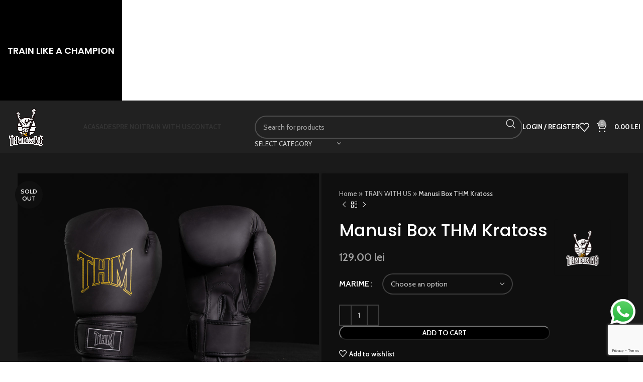

--- FILE ---
content_type: text/html; charset=UTF-8
request_url: https://thmboxing.ro/produs/manusi-box-thm-kratoss/
body_size: 104551
content:
<!DOCTYPE html>
<html lang="ro-RO">
<head>
	<meta charset="UTF-8">
	<link rel="profile" href="https://gmpg.org/xfn/11">
	<link rel="pingback" href="https://thmboxing.ro/xmlrpc.php">

	<meta name='robots' content='index, follow, max-image-preview:large, max-snippet:-1, max-video-preview:-1' />

	<!-- This site is optimized with the Yoast SEO Premium plugin v22.3 (Yoast SEO v22.5) - https://yoast.com/wordpress/plugins/seo/ -->
	<title>Manusi Box THM Kratoss - Boxing and Martial Arts Equipment</title>
	<meta name="description" content="Manusi Box THM Kratoss sunt fabricate din piele artificiala cu finisaj mat cu sistem de aerisire în palma manusii" />
	<link rel="canonical" href="https://thmboxing.ro/produs/manusi-box-thm-kratoss/" />
	<meta property="og:locale" content="ro_RO" />
	<meta property="og:type" content="product" />
	<meta property="og:title" content="Manusi Box THM Kratoss" />
	<meta property="og:description" content="Manusi Box THM Kratoss sunt fabricate din piele artificiala cu finisaj mat cu sistem de aerisire în palma manusii" />
	<meta property="og:url" content="https://thmboxing.ro/produs/manusi-box-thm-kratoss/" />
	<meta property="og:site_name" content="Boxing and Martial Arts Equipment" />
	<meta property="article:modified_time" content="2023-09-17T12:33:51+00:00" />
	<meta property="og:image" content="https://thmboxing.ro/wp-content/uploads/2021/07/ONE_2975-scaled.jpg" />
	<meta property="og:image:width" content="2560" />
	<meta property="og:image:height" content="1920" />
	<meta property="og:image:type" content="image/jpeg" /><meta property="og:image" content="https://thmboxing.ro/wp-content/uploads/2021/07/ONE_2977-scaled.jpg" />
	<meta property="og:image:width" content="2560" />
	<meta property="og:image:height" content="1920" />
	<meta property="og:image:type" content="image/jpeg" /><meta property="og:image" content="https://thmboxing.ro/wp-content/uploads/2021/07/ONE_2979-scaled.jpg" />
	<meta property="og:image:width" content="2560" />
	<meta property="og:image:height" content="1920" />
	<meta property="og:image:type" content="image/jpeg" />
	<meta name="twitter:card" content="summary_large_image" />
	<meta name="twitter:label1" content="Disponibilitate" />
	<meta name="twitter:data1" content="Stoc epuizat" />
	<script type="application/ld+json" class="yoast-schema-graph">{"@context":"https://schema.org","@graph":[{"@type":["WebPage","ItemPage"],"@id":"https://thmboxing.ro/produs/manusi-box-thm-kratoss/","url":"https://thmboxing.ro/produs/manusi-box-thm-kratoss/","name":"Manusi Box THM Kratoss - Boxing and Martial Arts Equipment","isPartOf":{"@id":"https://thmboxing.ro/#website"},"primaryImageOfPage":{"@id":"https://thmboxing.ro/produs/manusi-box-thm-kratoss/#primaryimage"},"image":{"@id":"https://thmboxing.ro/produs/manusi-box-thm-kratoss/#primaryimage"},"thumbnailUrl":"https://thmboxing.ro/wp-content/uploads/2021/07/ONE_2975-scaled.jpg","description":"Manusi Box THM Kratoss sunt fabricate din piele artificiala cu finisaj mat cu sistem de aerisire în palma manusii","breadcrumb":{"@id":"https://thmboxing.ro/produs/manusi-box-thm-kratoss/#breadcrumb"},"inLanguage":"ro-RO","potentialAction":{"@type":"BuyAction","target":"https://thmboxing.ro/produs/manusi-box-thm-kratoss/"}},{"@type":"ImageObject","inLanguage":"ro-RO","@id":"https://thmboxing.ro/produs/manusi-box-thm-kratoss/#primaryimage","url":"https://thmboxing.ro/wp-content/uploads/2021/07/ONE_2975-scaled.jpg","contentUrl":"https://thmboxing.ro/wp-content/uploads/2021/07/ONE_2975-scaled.jpg","width":2560,"height":1920,"caption":"Manusi Box THM Kratoss"},{"@type":"BreadcrumbList","@id":"https://thmboxing.ro/produs/manusi-box-thm-kratoss/#breadcrumb","itemListElement":[{"@type":"ListItem","position":1,"name":"Home","item":"https://thmboxing.ro/"},{"@type":"ListItem","position":2,"name":"TRAIN WITH US","item":"https://thmboxing.ro/magazin/"},{"@type":"ListItem","position":3,"name":"Manusi Box THM Kratoss"}]},{"@type":"WebSite","@id":"https://thmboxing.ro/#website","url":"https://thmboxing.ro/","name":"Boxing and Martial Arts Equipment","description":"Boxify yourself","publisher":{"@id":"https://thmboxing.ro/#organization"},"potentialAction":[{"@type":"SearchAction","target":{"@type":"EntryPoint","urlTemplate":"https://thmboxing.ro/?s={search_term_string}"},"query-input":"required name=search_term_string"}],"inLanguage":"ro-RO"},{"@type":"Organization","@id":"https://thmboxing.ro/#organization","name":"THM Boxing Shop","url":"https://thmboxing.ro/","logo":{"@type":"ImageObject","inLanguage":"ro-RO","@id":"https://thmboxing.ro/#/schema/logo/image/","url":"https://thmboxing.ro/wp-content/uploads/2021/05/cropped-LOGO-BUN-SHOP-ALB-e1622132701968.png","contentUrl":"https://thmboxing.ro/wp-content/uploads/2021/05/cropped-LOGO-BUN-SHOP-ALB-e1622132701968.png","width":512,"height":512,"caption":"THM Boxing Shop"},"image":{"@id":"https://thmboxing.ro/#/schema/logo/image/"}}]}</script>
	<meta property="og:availability" content="out of stock" />
	<meta property="product:availability" content="out of stock" />
	<meta property="product:retailer_item_id" content="THM-170112" />
	<meta property="product:condition" content="new" />
	<!-- / Yoast SEO Premium plugin. -->


<link rel='dns-prefetch' href='//www.googletagmanager.com' />
<link rel='dns-prefetch' href='//fonts.googleapis.com' />
<link rel="alternate" type="application/rss+xml" title="Boxing and Martial Arts Equipment &raquo; Flux" href="https://thmboxing.ro/feed/" />
<link rel="alternate" type="application/rss+xml" title="Boxing and Martial Arts Equipment &raquo; Flux comentarii" href="https://thmboxing.ro/comments/feed/" />
<link rel="alternate" type="application/rss+xml" title="Flux comentarii Boxing and Martial Arts Equipment &raquo; Manusi Box THM Kratoss" href="https://thmboxing.ro/produs/manusi-box-thm-kratoss/feed/" />
<link rel="alternate" title="oEmbed (JSON)" type="application/json+oembed" href="https://thmboxing.ro/wp-json/oembed/1.0/embed?url=https%3A%2F%2Fthmboxing.ro%2Fprodus%2Fmanusi-box-thm-kratoss%2F" />
<link rel="alternate" title="oEmbed (XML)" type="text/xml+oembed" href="https://thmboxing.ro/wp-json/oembed/1.0/embed?url=https%3A%2F%2Fthmboxing.ro%2Fprodus%2Fmanusi-box-thm-kratoss%2F&#038;format=xml" />
<style id='wp-img-auto-sizes-contain-inline-css' type='text/css'>
img:is([sizes=auto i],[sizes^="auto," i]){contain-intrinsic-size:3000px 1500px}
/*# sourceURL=wp-img-auto-sizes-contain-inline-css */
</style>
<link rel='stylesheet' id='bootstrap-css' href='https://thmboxing.ro/wp-content/themes/woodmart/css/bootstrap-light.min.css?ver=7.5.1' type='text/css' media='all' />
<link rel='stylesheet' id='woodmart-style-css' href='https://thmboxing.ro/wp-content/themes/woodmart/css/parts/base.min.css?ver=7.5.1' type='text/css' media='all' />
<link rel='stylesheet' id='wd-widget-price-filter-css' href='https://thmboxing.ro/wp-content/themes/woodmart/css/parts/woo-widget-price-filter.min.css?ver=7.5.1' type='text/css' media='all' />
<link rel='stylesheet' id='ht_ctc_main_css-css' href='https://thmboxing.ro/wp-content/plugins/click-to-chat-for-whatsapp/new/inc/assets/css/main.css?ver=4.35' type='text/css' media='all' />
<style id='woocommerce-inline-inline-css' type='text/css'>
.woocommerce form .form-row .required { visibility: visible; }
/*# sourceURL=woocommerce-inline-inline-css */
</style>
<link rel='stylesheet' id='wc-pb-checkout-blocks-css' href='https://thmboxing.ro/wp-content/plugins/woocommerce-product-bundles/assets/css/frontend/checkout-blocks.css?ver=6.15.1' type='text/css' media='all' />
<link rel='stylesheet' id='wc-bundle-style-css' href='https://thmboxing.ro/wp-content/plugins/woocommerce-product-bundles/assets/css/frontend/woocommerce.css?ver=6.15.1' type='text/css' media='all' />
<link rel='stylesheet' id='wpgdprc-front-css-css' href='https://thmboxing.ro/wp-content/plugins/wp-gdpr-compliance/Assets/css/front.css?ver=1706523923' type='text/css' media='all' />
<style id='wpgdprc-front-css-inline-css' type='text/css'>
:root{--wp-gdpr--bar--background-color: #000000;--wp-gdpr--bar--color: #ffffff;--wp-gdpr--button--background-color: #000000;--wp-gdpr--button--background-color--darken: #000000;--wp-gdpr--button--color: #ffffff;}
/*# sourceURL=wpgdprc-front-css-inline-css */
</style>
<link rel='stylesheet' id='js_composer_front-css' href='https://thmboxing.ro/wp-content/plugins/js_composer/assets/css/js_composer.min.css?ver=7.6' type='text/css' media='all' />
<link rel='stylesheet' id='wd-widget-wd-recent-posts-css' href='https://thmboxing.ro/wp-content/themes/woodmart/css/parts/widget-wd-recent-posts.min.css?ver=7.5.1' type='text/css' media='all' />
<link rel='stylesheet' id='wd-widget-product-cat-css' href='https://thmboxing.ro/wp-content/themes/woodmart/css/parts/woo-widget-product-cat.min.css?ver=7.5.1' type='text/css' media='all' />
<link rel='stylesheet' id='wd-widget-woo-other-css' href='https://thmboxing.ro/wp-content/themes/woodmart/css/parts/woo-widget-other.min.css?ver=7.5.1' type='text/css' media='all' />
<link rel='stylesheet' id='wd-lazy-loading-css' href='https://thmboxing.ro/wp-content/themes/woodmart/css/parts/opt-lazy-load.min.css?ver=7.5.1' type='text/css' media='all' />
<link rel='stylesheet' id='wd-wpcf7-css' href='https://thmboxing.ro/wp-content/themes/woodmart/css/parts/int-wpcf7.min.css?ver=7.5.1' type='text/css' media='all' />
<link rel='stylesheet' id='wd-revolution-slider-css' href='https://thmboxing.ro/wp-content/themes/woodmart/css/parts/int-rev-slider.min.css?ver=7.5.1' type='text/css' media='all' />
<link rel='stylesheet' id='wd-wpbakery-base-css' href='https://thmboxing.ro/wp-content/themes/woodmart/css/parts/int-wpb-base.min.css?ver=7.5.1' type='text/css' media='all' />
<link rel='stylesheet' id='wd-wpbakery-base-deprecated-css' href='https://thmboxing.ro/wp-content/themes/woodmart/css/parts/int-wpb-base-deprecated.min.css?ver=7.5.1' type='text/css' media='all' />
<link rel='stylesheet' id='wd-woocommerce-base-css' href='https://thmboxing.ro/wp-content/themes/woodmart/css/parts/woocommerce-base.min.css?ver=7.5.1' type='text/css' media='all' />
<link rel='stylesheet' id='wd-mod-star-rating-css' href='https://thmboxing.ro/wp-content/themes/woodmart/css/parts/mod-star-rating.min.css?ver=7.5.1' type='text/css' media='all' />
<link rel='stylesheet' id='wd-woo-el-track-order-css' href='https://thmboxing.ro/wp-content/themes/woodmart/css/parts/woo-el-track-order.min.css?ver=7.5.1' type='text/css' media='all' />
<link rel='stylesheet' id='wd-woocommerce-block-notices-css' href='https://thmboxing.ro/wp-content/themes/woodmart/css/parts/woo-mod-block-notices.min.css?ver=7.5.1' type='text/css' media='all' />
<link rel='stylesheet' id='wd-woo-mod-quantity-css' href='https://thmboxing.ro/wp-content/themes/woodmart/css/parts/woo-mod-quantity.min.css?ver=7.5.1' type='text/css' media='all' />
<link rel='stylesheet' id='wd-woo-single-prod-el-base-css' href='https://thmboxing.ro/wp-content/themes/woodmart/css/parts/woo-single-prod-el-base.min.css?ver=7.5.1' type='text/css' media='all' />
<link rel='stylesheet' id='wd-woo-mod-stock-status-css' href='https://thmboxing.ro/wp-content/themes/woodmart/css/parts/woo-mod-stock-status.min.css?ver=7.5.1' type='text/css' media='all' />
<link rel='stylesheet' id='wd-woo-mod-shop-attributes-css' href='https://thmboxing.ro/wp-content/themes/woodmart/css/parts/woo-mod-shop-attributes.min.css?ver=7.5.1' type='text/css' media='all' />
<link rel='stylesheet' id='wd-opt-carousel-disable-css' href='https://thmboxing.ro/wp-content/themes/woodmart/css/parts/opt-carousel-disable.min.css?ver=7.5.1' type='text/css' media='all' />
<link rel='stylesheet' id='wd-mc4wp-css' href='https://thmboxing.ro/wp-content/themes/woodmart/css/parts/int-mc4wp.min.css?ver=7.5.1' type='text/css' media='all' />
<link rel='stylesheet' id='wd-header-base-css' href='https://thmboxing.ro/wp-content/themes/woodmart/css/parts/header-base.min.css?ver=7.5.1' type='text/css' media='all' />
<link rel='stylesheet' id='wd-mod-tools-css' href='https://thmboxing.ro/wp-content/themes/woodmart/css/parts/mod-tools.min.css?ver=7.5.1' type='text/css' media='all' />
<link rel='stylesheet' id='wd-header-search-css' href='https://thmboxing.ro/wp-content/themes/woodmart/css/parts/header-el-search.min.css?ver=7.5.1' type='text/css' media='all' />
<link rel='stylesheet' id='wd-header-search-form-css' href='https://thmboxing.ro/wp-content/themes/woodmart/css/parts/header-el-search-form.min.css?ver=7.5.1' type='text/css' media='all' />
<link rel='stylesheet' id='wd-wd-search-results-css' href='https://thmboxing.ro/wp-content/themes/woodmart/css/parts/wd-search-results.min.css?ver=7.5.1' type='text/css' media='all' />
<link rel='stylesheet' id='wd-wd-search-form-css' href='https://thmboxing.ro/wp-content/themes/woodmart/css/parts/wd-search-form.min.css?ver=7.5.1' type='text/css' media='all' />
<link rel='stylesheet' id='wd-wd-search-cat-css' href='https://thmboxing.ro/wp-content/themes/woodmart/css/parts/wd-search-cat.min.css?ver=7.5.1' type='text/css' media='all' />
<link rel='stylesheet' id='wd-woo-mod-login-form-css' href='https://thmboxing.ro/wp-content/themes/woodmart/css/parts/woo-mod-login-form.min.css?ver=7.5.1' type='text/css' media='all' />
<link rel='stylesheet' id='wd-header-my-account-css' href='https://thmboxing.ro/wp-content/themes/woodmart/css/parts/header-el-my-account.min.css?ver=7.5.1' type='text/css' media='all' />
<link rel='stylesheet' id='wd-header-elements-base-css' href='https://thmboxing.ro/wp-content/themes/woodmart/css/parts/header-el-base.min.css?ver=7.5.1' type='text/css' media='all' />
<link rel='stylesheet' id='wd-header-cart-side-css' href='https://thmboxing.ro/wp-content/themes/woodmart/css/parts/header-el-cart-side.min.css?ver=7.5.1' type='text/css' media='all' />
<link rel='stylesheet' id='wd-header-cart-css' href='https://thmboxing.ro/wp-content/themes/woodmart/css/parts/header-el-cart.min.css?ver=7.5.1' type='text/css' media='all' />
<link rel='stylesheet' id='wd-widget-shopping-cart-css' href='https://thmboxing.ro/wp-content/themes/woodmart/css/parts/woo-widget-shopping-cart.min.css?ver=7.5.1' type='text/css' media='all' />
<link rel='stylesheet' id='wd-widget-product-list-css' href='https://thmboxing.ro/wp-content/themes/woodmart/css/parts/woo-widget-product-list.min.css?ver=7.5.1' type='text/css' media='all' />
<link rel='stylesheet' id='wd-header-mobile-nav-dropdown-css' href='https://thmboxing.ro/wp-content/themes/woodmart/css/parts/header-el-mobile-nav-dropdown.min.css?ver=7.5.1' type='text/css' media='all' />
<link rel='stylesheet' id='wd-page-title-css' href='https://thmboxing.ro/wp-content/themes/woodmart/css/parts/page-title.min.css?ver=7.5.1' type='text/css' media='all' />
<link rel='stylesheet' id='wd-woo-single-prod-predefined-css' href='https://thmboxing.ro/wp-content/themes/woodmart/css/parts/woo-single-prod-predefined.min.css?ver=7.5.1' type='text/css' media='all' />
<link rel='stylesheet' id='wd-woo-single-prod-and-quick-view-predefined-css' href='https://thmboxing.ro/wp-content/themes/woodmart/css/parts/woo-single-prod-and-quick-view-predefined.min.css?ver=7.5.1' type='text/css' media='all' />
<link rel='stylesheet' id='wd-woo-single-prod-el-tabs-predefined-css' href='https://thmboxing.ro/wp-content/themes/woodmart/css/parts/woo-single-prod-el-tabs-predefined.min.css?ver=7.5.1' type='text/css' media='all' />
<link rel='stylesheet' id='wd-woo-single-prod-opt-base-css' href='https://thmboxing.ro/wp-content/themes/woodmart/css/parts/woo-single-prod-opt-base.min.css?ver=7.5.1' type='text/css' media='all' />
<link rel='stylesheet' id='wd-woo-single-prod-el-gallery-css' href='https://thmboxing.ro/wp-content/themes/woodmart/css/parts/woo-single-prod-el-gallery.min.css?ver=7.5.1' type='text/css' media='all' />
<link rel='stylesheet' id='wd-swiper-css' href='https://thmboxing.ro/wp-content/themes/woodmart/css/parts/lib-swiper.min.css?ver=7.5.1' type='text/css' media='all' />
<link rel='stylesheet' id='wd-woo-mod-product-labels-css' href='https://thmboxing.ro/wp-content/themes/woodmart/css/parts/woo-mod-product-labels.min.css?ver=7.5.1' type='text/css' media='all' />
<link rel='stylesheet' id='wd-woo-mod-product-labels-round-css' href='https://thmboxing.ro/wp-content/themes/woodmart/css/parts/woo-mod-product-labels-round.min.css?ver=7.5.1' type='text/css' media='all' />
<link rel='stylesheet' id='wd-swiper-arrows-css' href='https://thmboxing.ro/wp-content/themes/woodmart/css/parts/lib-swiper-arrows.min.css?ver=7.5.1' type='text/css' media='all' />
<link rel='stylesheet' id='wd-photoswipe-css' href='https://thmboxing.ro/wp-content/themes/woodmart/css/parts/lib-photoswipe.min.css?ver=7.5.1' type='text/css' media='all' />
<link rel='stylesheet' id='wd-woo-single-prod-el-navigation-css' href='https://thmboxing.ro/wp-content/themes/woodmart/css/parts/woo-single-prod-el-navigation.min.css?ver=7.5.1' type='text/css' media='all' />
<link rel='stylesheet' id='wd-woo-mod-variation-form-css' href='https://thmboxing.ro/wp-content/themes/woodmart/css/parts/woo-mod-variation-form.min.css?ver=7.5.1' type='text/css' media='all' />
<link rel='stylesheet' id='wd-woo-mod-swatches-base-css' href='https://thmboxing.ro/wp-content/themes/woodmart/css/parts/woo-mod-swatches-base.min.css?ver=7.5.1' type='text/css' media='all' />
<link rel='stylesheet' id='wd-woo-mod-variation-form-single-css' href='https://thmboxing.ro/wp-content/themes/woodmart/css/parts/woo-mod-variation-form-single.min.css?ver=7.5.1' type='text/css' media='all' />
<link rel='stylesheet' id='wd-woo-mod-swatches-style-1-css' href='https://thmboxing.ro/wp-content/themes/woodmart/css/parts/woo-mod-swatches-style-1.min.css?ver=7.5.1' type='text/css' media='all' />
<link rel='stylesheet' id='wd-woo-mod-swatches-dis-1-css' href='https://thmboxing.ro/wp-content/themes/woodmart/css/parts/woo-mod-swatches-dis-style-1.min.css?ver=7.5.1' type='text/css' media='all' />
<link rel='stylesheet' id='wd-social-icons-css' href='https://thmboxing.ro/wp-content/themes/woodmart/css/parts/el-social-icons.min.css?ver=7.5.1' type='text/css' media='all' />
<link rel='stylesheet' id='wd-tabs-css' href='https://thmboxing.ro/wp-content/themes/woodmart/css/parts/el-tabs.min.css?ver=7.5.1' type='text/css' media='all' />
<link rel='stylesheet' id='wd-woo-single-prod-el-tabs-opt-layout-tabs-css' href='https://thmboxing.ro/wp-content/themes/woodmart/css/parts/woo-single-prod-el-tabs-opt-layout-tabs.min.css?ver=7.5.1' type='text/css' media='all' />
<link rel='stylesheet' id='wd-accordion-css' href='https://thmboxing.ro/wp-content/themes/woodmart/css/parts/el-accordion.min.css?ver=7.5.1' type='text/css' media='all' />
<link rel='stylesheet' id='wd-woo-single-prod-el-reviews-css' href='https://thmboxing.ro/wp-content/themes/woodmart/css/parts/woo-single-prod-el-reviews.min.css?ver=7.5.1' type='text/css' media='all' />
<link rel='stylesheet' id='wd-woo-single-prod-el-reviews-style-1-css' href='https://thmboxing.ro/wp-content/themes/woodmart/css/parts/woo-single-prod-el-reviews-style-1.min.css?ver=7.5.1' type='text/css' media='all' />
<link rel='stylesheet' id='wd-mod-comments-css' href='https://thmboxing.ro/wp-content/themes/woodmart/css/parts/mod-comments.min.css?ver=7.5.1' type='text/css' media='all' />
<link rel='stylesheet' id='wd-image-gallery-css' href='https://thmboxing.ro/wp-content/themes/woodmart/css/parts/el-gallery.min.css?ver=7.5.1' type='text/css' media='all' />
<link rel='stylesheet' id='wd-section-title-css' href='https://thmboxing.ro/wp-content/themes/woodmart/css/parts/el-section-title.min.css?ver=7.5.1' type='text/css' media='all' />
<link rel='stylesheet' id='wd-mod-highlighted-text-css' href='https://thmboxing.ro/wp-content/themes/woodmart/css/parts/mod-highlighted-text.min.css?ver=7.5.1' type='text/css' media='all' />
<link rel='stylesheet' id='wd-product-loop-css' href='https://thmboxing.ro/wp-content/themes/woodmart/css/parts/woo-product-loop.min.css?ver=7.5.1' type='text/css' media='all' />
<link rel='stylesheet' id='wd-product-loop-icons-css' href='https://thmboxing.ro/wp-content/themes/woodmart/css/parts/woo-product-loop-icons.min.css?ver=7.5.1' type='text/css' media='all' />
<link rel='stylesheet' id='wd-mfp-popup-css' href='https://thmboxing.ro/wp-content/themes/woodmart/css/parts/lib-magnific-popup.min.css?ver=7.5.1' type='text/css' media='all' />
<link rel='stylesheet' id='wd-swiper-pagin-css' href='https://thmboxing.ro/wp-content/themes/woodmart/css/parts/lib-swiper-pagin.min.css?ver=7.5.1' type='text/css' media='all' />
<link rel='stylesheet' id='wd-footer-base-css' href='https://thmboxing.ro/wp-content/themes/woodmart/css/parts/footer-base.min.css?ver=7.5.1' type='text/css' media='all' />
<link rel='stylesheet' id='wd-scroll-top-css' href='https://thmboxing.ro/wp-content/themes/woodmart/css/parts/opt-scrolltotop.min.css?ver=7.5.1' type='text/css' media='all' />
<link rel='stylesheet' id='wd-header-my-account-sidebar-css' href='https://thmboxing.ro/wp-content/themes/woodmart/css/parts/header-el-my-account-sidebar.min.css?ver=7.5.1' type='text/css' media='all' />
<link rel='stylesheet' id='wd-header-banner-css' href='https://thmboxing.ro/wp-content/themes/woodmart/css/parts/opt-header-banner.min.css?ver=7.5.1' type='text/css' media='all' />
<link rel='stylesheet' id='wd-cookies-popup-css' href='https://thmboxing.ro/wp-content/themes/woodmart/css/parts/opt-cookies.min.css?ver=7.5.1' type='text/css' media='all' />
<link rel='stylesheet' id='xts-style-theme_settings_default-css' href='https://thmboxing.ro/wp-content/uploads/2024/12/xts-theme_settings_default-1735061472.css?ver=7.5.1' type='text/css' media='all' />
<link rel='stylesheet' id='xts-google-fonts-css' href='https://fonts.googleapis.com/css?family=Cabin%3A400%2C600%2C700%7CPoppins%3A400%2C600%2C500%7CLato%3A400%2C700&#038;ver=7.5.1' type='text/css' media='all' />
<script type="text/javascript" src="https://thmboxing.ro/wp-includes/js/jquery/jquery.min.js?ver=3.7.1" id="jquery-core-js"></script>
<script type="text/javascript" src="https://thmboxing.ro/wp-includes/js/jquery/jquery-migrate.min.js?ver=3.4.1" id="jquery-migrate-js"></script>
<script type="text/javascript" src="//thmboxing.ro/wp-content/plugins/revslider/sr6/assets/js/rbtools.min.js?ver=6.7.2" async id="tp-tools-js"></script>
<script type="text/javascript" src="//thmboxing.ro/wp-content/plugins/revslider/sr6/assets/js/rs6.min.js?ver=6.7.4" async id="revmin-js"></script>
<script type="text/javascript" src="https://thmboxing.ro/wp-content/plugins/woocommerce/assets/js/jquery-blockui/jquery.blockUI.min.js?ver=2.7.0-wc.8.8.6" id="jquery-blockui-js" data-wp-strategy="defer"></script>
<script type="text/javascript" id="wc-add-to-cart-js-extra">
/* <![CDATA[ */
var wc_add_to_cart_params = {"ajax_url":"/wp-admin/admin-ajax.php","wc_ajax_url":"/?wc-ajax=%%endpoint%%","i18n_view_cart":"View cart","cart_url":"https://thmboxing.ro/cos/","is_cart":"","cart_redirect_after_add":"no"};
//# sourceURL=wc-add-to-cart-js-extra
/* ]]> */
</script>
<script type="text/javascript" src="https://thmboxing.ro/wp-content/plugins/woocommerce/assets/js/frontend/add-to-cart.min.js?ver=8.8.6" id="wc-add-to-cart-js" data-wp-strategy="defer"></script>
<script type="text/javascript" src="https://thmboxing.ro/wp-content/plugins/woocommerce/assets/js/zoom/jquery.zoom.min.js?ver=1.7.21-wc.8.8.6" id="zoom-js" defer="defer" data-wp-strategy="defer"></script>
<script type="text/javascript" id="wc-single-product-js-extra">
/* <![CDATA[ */
var wc_single_product_params = {"i18n_required_rating_text":"Please select a rating","review_rating_required":"yes","flexslider":{"rtl":false,"animation":"slide","smoothHeight":true,"directionNav":false,"controlNav":"thumbnails","slideshow":false,"animationSpeed":500,"animationLoop":false,"allowOneSlide":false},"zoom_enabled":"","zoom_options":[],"photoswipe_enabled":"","photoswipe_options":{"shareEl":false,"closeOnScroll":false,"history":false,"hideAnimationDuration":0,"showAnimationDuration":0},"flexslider_enabled":""};
//# sourceURL=wc-single-product-js-extra
/* ]]> */
</script>
<script type="text/javascript" src="https://thmboxing.ro/wp-content/plugins/woocommerce/assets/js/frontend/single-product.min.js?ver=8.8.6" id="wc-single-product-js" defer="defer" data-wp-strategy="defer"></script>
<script type="text/javascript" src="https://thmboxing.ro/wp-content/plugins/woocommerce/assets/js/js-cookie/js.cookie.min.js?ver=2.1.4-wc.8.8.6" id="js-cookie-js" defer="defer" data-wp-strategy="defer"></script>
<script type="text/javascript" id="woocommerce-js-extra">
/* <![CDATA[ */
var woocommerce_params = {"ajax_url":"/wp-admin/admin-ajax.php","wc_ajax_url":"/?wc-ajax=%%endpoint%%"};
//# sourceURL=woocommerce-js-extra
/* ]]> */
</script>
<script type="text/javascript" src="https://thmboxing.ro/wp-content/plugins/woocommerce/assets/js/frontend/woocommerce.min.js?ver=8.8.6" id="woocommerce-js" defer="defer" data-wp-strategy="defer"></script>
<script type="text/javascript" src="https://thmboxing.ro/wp-content/plugins/js_composer/assets/js/vendors/woocommerce-add-to-cart.js?ver=7.6" id="vc_woocommerce-add-to-cart-js-js"></script>

<!-- Google tag (gtag.js) snippet added by Site Kit -->
<!-- Google Analytics snippet added by Site Kit -->
<script type="text/javascript" src="https://www.googletagmanager.com/gtag/js?id=G-E5163DDLV2" id="google_gtagjs-js" async></script>
<script type="text/javascript" id="google_gtagjs-js-after">
/* <![CDATA[ */
window.dataLayer = window.dataLayer || [];function gtag(){dataLayer.push(arguments);}
gtag("set","linker",{"domains":["thmboxing.ro"]});
gtag("js", new Date());
gtag("set", "developer_id.dZTNiMT", true);
gtag("config", "G-E5163DDLV2");
//# sourceURL=google_gtagjs-js-after
/* ]]> */
</script>
<script type="text/javascript" src="https://thmboxing.ro/wp-content/themes/woodmart/js/libs/device.min.js?ver=7.5.1" id="wd-device-library-js"></script>
<script type="text/javascript" src="https://thmboxing.ro/wp-content/themes/woodmart/js/scripts/global/scrollBar.min.js?ver=7.5.1" id="wd-scrollbar-js"></script>
<script type="text/javascript" id="wpgdprc-front-js-js-extra">
/* <![CDATA[ */
var wpgdprcFront = {"ajaxUrl":"https://thmboxing.ro/wp-admin/admin-ajax.php","ajaxNonce":"d6a8f38161","ajaxArg":"security","pluginPrefix":"wpgdprc","blogId":"1","isMultiSite":"","locale":"ro_RO","showSignUpModal":"","showFormModal":"","cookieName":"wpgdprc-consent","consentVersion":"","path":"/","prefix":"wpgdprc"};
//# sourceURL=wpgdprc-front-js-js-extra
/* ]]> */
</script>
<script type="text/javascript" src="https://thmboxing.ro/wp-content/plugins/wp-gdpr-compliance/Assets/js/front.min.js?ver=1706523923" id="wpgdprc-front-js-js"></script>
<script></script><link rel="https://api.w.org/" href="https://thmboxing.ro/wp-json/" /><link rel="alternate" title="JSON" type="application/json" href="https://thmboxing.ro/wp-json/wp/v2/product/7849" /><link rel="EditURI" type="application/rsd+xml" title="RSD" href="https://thmboxing.ro/xmlrpc.php?rsd" />
<meta name="generator" content="WordPress 6.9" />
<meta name="generator" content="WooCommerce 8.8.6" />
<link rel='shortlink' href='https://thmboxing.ro/?p=7849' />
<meta name="generator" content="Site Kit by Google 1.168.0" />					<meta name="viewport" content="width=device-width, initial-scale=1.0, maximum-scale=1.0, user-scalable=no">
										<noscript><style>.woocommerce-product-gallery{ opacity: 1 !important; }</style></noscript>
	<meta name="generator" content="Powered by WPBakery Page Builder - drag and drop page builder for WordPress."/>
<meta name="generator" content="Powered by Slider Revolution 6.7.4 - responsive, Mobile-Friendly Slider Plugin for WordPress with comfortable drag and drop interface." />
<link rel="icon" href="https://thmboxing.ro/wp-content/uploads/2021/05/cropped-LOGO-BUN-SHOP-ALB-e1622132701968-32x32.png" sizes="32x32" />
<link rel="icon" href="https://thmboxing.ro/wp-content/uploads/2021/05/cropped-LOGO-BUN-SHOP-ALB-e1622132701968-192x192.png" sizes="192x192" />
<link rel="apple-touch-icon" href="https://thmboxing.ro/wp-content/uploads/2021/05/cropped-LOGO-BUN-SHOP-ALB-e1622132701968-180x180.png" />
<meta name="msapplication-TileImage" content="https://thmboxing.ro/wp-content/uploads/2021/05/cropped-LOGO-BUN-SHOP-ALB-e1622132701968-270x270.png" />
<script>function setREVStartSize(e){
			//window.requestAnimationFrame(function() {
				window.RSIW = window.RSIW===undefined ? window.innerWidth : window.RSIW;
				window.RSIH = window.RSIH===undefined ? window.innerHeight : window.RSIH;
				try {
					var pw = document.getElementById(e.c).parentNode.offsetWidth,
						newh;
					pw = pw===0 || isNaN(pw) || (e.l=="fullwidth" || e.layout=="fullwidth") ? window.RSIW : pw;
					e.tabw = e.tabw===undefined ? 0 : parseInt(e.tabw);
					e.thumbw = e.thumbw===undefined ? 0 : parseInt(e.thumbw);
					e.tabh = e.tabh===undefined ? 0 : parseInt(e.tabh);
					e.thumbh = e.thumbh===undefined ? 0 : parseInt(e.thumbh);
					e.tabhide = e.tabhide===undefined ? 0 : parseInt(e.tabhide);
					e.thumbhide = e.thumbhide===undefined ? 0 : parseInt(e.thumbhide);
					e.mh = e.mh===undefined || e.mh=="" || e.mh==="auto" ? 0 : parseInt(e.mh,0);
					if(e.layout==="fullscreen" || e.l==="fullscreen")
						newh = Math.max(e.mh,window.RSIH);
					else{
						e.gw = Array.isArray(e.gw) ? e.gw : [e.gw];
						for (var i in e.rl) if (e.gw[i]===undefined || e.gw[i]===0) e.gw[i] = e.gw[i-1];
						e.gh = e.el===undefined || e.el==="" || (Array.isArray(e.el) && e.el.length==0)? e.gh : e.el;
						e.gh = Array.isArray(e.gh) ? e.gh : [e.gh];
						for (var i in e.rl) if (e.gh[i]===undefined || e.gh[i]===0) e.gh[i] = e.gh[i-1];
											
						var nl = new Array(e.rl.length),
							ix = 0,
							sl;
						e.tabw = e.tabhide>=pw ? 0 : e.tabw;
						e.thumbw = e.thumbhide>=pw ? 0 : e.thumbw;
						e.tabh = e.tabhide>=pw ? 0 : e.tabh;
						e.thumbh = e.thumbhide>=pw ? 0 : e.thumbh;
						for (var i in e.rl) nl[i] = e.rl[i]<window.RSIW ? 0 : e.rl[i];
						sl = nl[0];
						for (var i in nl) if (sl>nl[i] && nl[i]>0) { sl = nl[i]; ix=i;}
						var m = pw>(e.gw[ix]+e.tabw+e.thumbw) ? 1 : (pw-(e.tabw+e.thumbw)) / (e.gw[ix]);
						newh =  (e.gh[ix] * m) + (e.tabh + e.thumbh);
					}
					var el = document.getElementById(e.c);
					if (el!==null && el) el.style.height = newh+"px";
					el = document.getElementById(e.c+"_wrapper");
					if (el!==null && el) {
						el.style.height = newh+"px";
						el.style.display = "block";
					}
				} catch(e){
					console.log("Failure at Presize of Slider:" + e)
				}
			//});
		  };</script>
<style>
		
		</style><noscript><style> .wpb_animate_when_almost_visible { opacity: 1; }</style></noscript>			<style id="wd-style-header_225692-css" data-type="wd-style-header_225692">
				:root{
	--wd-top-bar-h: .00001px;
	--wd-top-bar-sm-h: .00001px;
	--wd-top-bar-sticky-h: .00001px;
	--wd-top-bar-brd-w: .00001px;

	--wd-header-general-h: 105px;
	--wd-header-general-sm-h: 60px;
	--wd-header-general-sticky-h: 60px;
	--wd-header-general-brd-w: .00001px;

	--wd-header-bottom-h: .00001px;
	--wd-header-bottom-sm-h: 52px;
	--wd-header-bottom-sticky-h: .00001px;
	--wd-header-bottom-brd-w: .00001px;

	--wd-header-clone-h: .00001px;

	--wd-header-brd-w: calc(var(--wd-top-bar-brd-w) + var(--wd-header-general-brd-w) + var(--wd-header-bottom-brd-w));
	--wd-header-h: calc(var(--wd-top-bar-h) + var(--wd-header-general-h) + var(--wd-header-bottom-h) + var(--wd-header-brd-w));
	--wd-header-sticky-h: calc(var(--wd-top-bar-sticky-h) + var(--wd-header-general-sticky-h) + var(--wd-header-bottom-sticky-h) + var(--wd-header-clone-h) + var(--wd-header-brd-w));
	--wd-header-sm-h: calc(var(--wd-top-bar-sm-h) + var(--wd-header-general-sm-h) + var(--wd-header-bottom-sm-h) + var(--wd-header-brd-w));
}


.whb-sticked .whb-general-header .wd-dropdown:not(.sub-sub-menu) {
	margin-top: 10px;
}

.whb-sticked .whb-general-header .wd-dropdown:not(.sub-sub-menu):after {
	height: 20px;
}






		
.whb-2ewsf38brsg0iql97r1b .searchform {
	--wd-form-height: 46px;
}
.whb-general-header {
	border-bottom-width: 0px;border-bottom-style: solid;
}

.whb-547lyv9woge68x7ap2kw .searchform {
	--wd-form-height: 46px;
}
.whb-t0l5dmkb729gm6ltt6tk .searchform {
	--wd-form-height: 42px;
}
.whb-header-bottom {
	border-bottom-width: 0px;border-bottom-style: solid;
}
			</style>
			<style id='wp-block-image-inline-css' type='text/css'>
.wp-block-image>a,.wp-block-image>figure>a{display:inline-block}.wp-block-image img{box-sizing:border-box;height:auto;max-width:100%;vertical-align:bottom}@media not (prefers-reduced-motion){.wp-block-image img.hide{visibility:hidden}.wp-block-image img.show{animation:show-content-image .4s}}.wp-block-image[style*=border-radius] img,.wp-block-image[style*=border-radius]>a{border-radius:inherit}.wp-block-image.has-custom-border img{box-sizing:border-box}.wp-block-image.aligncenter{text-align:center}.wp-block-image.alignfull>a,.wp-block-image.alignwide>a{width:100%}.wp-block-image.alignfull img,.wp-block-image.alignwide img{height:auto;width:100%}.wp-block-image .aligncenter,.wp-block-image .alignleft,.wp-block-image .alignright,.wp-block-image.aligncenter,.wp-block-image.alignleft,.wp-block-image.alignright{display:table}.wp-block-image .aligncenter>figcaption,.wp-block-image .alignleft>figcaption,.wp-block-image .alignright>figcaption,.wp-block-image.aligncenter>figcaption,.wp-block-image.alignleft>figcaption,.wp-block-image.alignright>figcaption{caption-side:bottom;display:table-caption}.wp-block-image .alignleft{float:left;margin:.5em 1em .5em 0}.wp-block-image .alignright{float:right;margin:.5em 0 .5em 1em}.wp-block-image .aligncenter{margin-left:auto;margin-right:auto}.wp-block-image :where(figcaption){margin-bottom:1em;margin-top:.5em}.wp-block-image.is-style-circle-mask img{border-radius:9999px}@supports ((-webkit-mask-image:none) or (mask-image:none)) or (-webkit-mask-image:none){.wp-block-image.is-style-circle-mask img{border-radius:0;-webkit-mask-image:url('data:image/svg+xml;utf8,<svg viewBox="0 0 100 100" xmlns="http://www.w3.org/2000/svg"><circle cx="50" cy="50" r="50"/></svg>');mask-image:url('data:image/svg+xml;utf8,<svg viewBox="0 0 100 100" xmlns="http://www.w3.org/2000/svg"><circle cx="50" cy="50" r="50"/></svg>');mask-mode:alpha;-webkit-mask-position:center;mask-position:center;-webkit-mask-repeat:no-repeat;mask-repeat:no-repeat;-webkit-mask-size:contain;mask-size:contain}}:root :where(.wp-block-image.is-style-rounded img,.wp-block-image .is-style-rounded img){border-radius:9999px}.wp-block-image figure{margin:0}.wp-lightbox-container{display:flex;flex-direction:column;position:relative}.wp-lightbox-container img{cursor:zoom-in}.wp-lightbox-container img:hover+button{opacity:1}.wp-lightbox-container button{align-items:center;backdrop-filter:blur(16px) saturate(180%);background-color:#5a5a5a40;border:none;border-radius:4px;cursor:zoom-in;display:flex;height:20px;justify-content:center;opacity:0;padding:0;position:absolute;right:16px;text-align:center;top:16px;width:20px;z-index:100}@media not (prefers-reduced-motion){.wp-lightbox-container button{transition:opacity .2s ease}}.wp-lightbox-container button:focus-visible{outline:3px auto #5a5a5a40;outline:3px auto -webkit-focus-ring-color;outline-offset:3px}.wp-lightbox-container button:hover{cursor:pointer;opacity:1}.wp-lightbox-container button:focus{opacity:1}.wp-lightbox-container button:focus,.wp-lightbox-container button:hover,.wp-lightbox-container button:not(:hover):not(:active):not(.has-background){background-color:#5a5a5a40;border:none}.wp-lightbox-overlay{box-sizing:border-box;cursor:zoom-out;height:100vh;left:0;overflow:hidden;position:fixed;top:0;visibility:hidden;width:100%;z-index:100000}.wp-lightbox-overlay .close-button{align-items:center;cursor:pointer;display:flex;justify-content:center;min-height:40px;min-width:40px;padding:0;position:absolute;right:calc(env(safe-area-inset-right) + 16px);top:calc(env(safe-area-inset-top) + 16px);z-index:5000000}.wp-lightbox-overlay .close-button:focus,.wp-lightbox-overlay .close-button:hover,.wp-lightbox-overlay .close-button:not(:hover):not(:active):not(.has-background){background:none;border:none}.wp-lightbox-overlay .lightbox-image-container{height:var(--wp--lightbox-container-height);left:50%;overflow:hidden;position:absolute;top:50%;transform:translate(-50%,-50%);transform-origin:top left;width:var(--wp--lightbox-container-width);z-index:9999999999}.wp-lightbox-overlay .wp-block-image{align-items:center;box-sizing:border-box;display:flex;height:100%;justify-content:center;margin:0;position:relative;transform-origin:0 0;width:100%;z-index:3000000}.wp-lightbox-overlay .wp-block-image img{height:var(--wp--lightbox-image-height);min-height:var(--wp--lightbox-image-height);min-width:var(--wp--lightbox-image-width);width:var(--wp--lightbox-image-width)}.wp-lightbox-overlay .wp-block-image figcaption{display:none}.wp-lightbox-overlay button{background:none;border:none}.wp-lightbox-overlay .scrim{background-color:#fff;height:100%;opacity:.9;position:absolute;width:100%;z-index:2000000}.wp-lightbox-overlay.active{visibility:visible}@media not (prefers-reduced-motion){.wp-lightbox-overlay.active{animation:turn-on-visibility .25s both}.wp-lightbox-overlay.active img{animation:turn-on-visibility .35s both}.wp-lightbox-overlay.show-closing-animation:not(.active){animation:turn-off-visibility .35s both}.wp-lightbox-overlay.show-closing-animation:not(.active) img{animation:turn-off-visibility .25s both}.wp-lightbox-overlay.zoom.active{animation:none;opacity:1;visibility:visible}.wp-lightbox-overlay.zoom.active .lightbox-image-container{animation:lightbox-zoom-in .4s}.wp-lightbox-overlay.zoom.active .lightbox-image-container img{animation:none}.wp-lightbox-overlay.zoom.active .scrim{animation:turn-on-visibility .4s forwards}.wp-lightbox-overlay.zoom.show-closing-animation:not(.active){animation:none}.wp-lightbox-overlay.zoom.show-closing-animation:not(.active) .lightbox-image-container{animation:lightbox-zoom-out .4s}.wp-lightbox-overlay.zoom.show-closing-animation:not(.active) .lightbox-image-container img{animation:none}.wp-lightbox-overlay.zoom.show-closing-animation:not(.active) .scrim{animation:turn-off-visibility .4s forwards}}@keyframes show-content-image{0%{visibility:hidden}99%{visibility:hidden}to{visibility:visible}}@keyframes turn-on-visibility{0%{opacity:0}to{opacity:1}}@keyframes turn-off-visibility{0%{opacity:1;visibility:visible}99%{opacity:0;visibility:visible}to{opacity:0;visibility:hidden}}@keyframes lightbox-zoom-in{0%{transform:translate(calc((-100vw + var(--wp--lightbox-scrollbar-width))/2 + var(--wp--lightbox-initial-left-position)),calc(-50vh + var(--wp--lightbox-initial-top-position))) scale(var(--wp--lightbox-scale))}to{transform:translate(-50%,-50%) scale(1)}}@keyframes lightbox-zoom-out{0%{transform:translate(-50%,-50%) scale(1);visibility:visible}99%{visibility:visible}to{transform:translate(calc((-100vw + var(--wp--lightbox-scrollbar-width))/2 + var(--wp--lightbox-initial-left-position)),calc(-50vh + var(--wp--lightbox-initial-top-position))) scale(var(--wp--lightbox-scale));visibility:hidden}}
/*# sourceURL=https://thmboxing.ro/wp-includes/blocks/image/style.min.css */
</style>
<style id='wp-block-columns-inline-css' type='text/css'>
.wp-block-columns{box-sizing:border-box;display:flex;flex-wrap:wrap!important}@media (min-width:782px){.wp-block-columns{flex-wrap:nowrap!important}}.wp-block-columns{align-items:normal!important}.wp-block-columns.are-vertically-aligned-top{align-items:flex-start}.wp-block-columns.are-vertically-aligned-center{align-items:center}.wp-block-columns.are-vertically-aligned-bottom{align-items:flex-end}@media (max-width:781px){.wp-block-columns:not(.is-not-stacked-on-mobile)>.wp-block-column{flex-basis:100%!important}}@media (min-width:782px){.wp-block-columns:not(.is-not-stacked-on-mobile)>.wp-block-column{flex-basis:0;flex-grow:1}.wp-block-columns:not(.is-not-stacked-on-mobile)>.wp-block-column[style*=flex-basis]{flex-grow:0}}.wp-block-columns.is-not-stacked-on-mobile{flex-wrap:nowrap!important}.wp-block-columns.is-not-stacked-on-mobile>.wp-block-column{flex-basis:0;flex-grow:1}.wp-block-columns.is-not-stacked-on-mobile>.wp-block-column[style*=flex-basis]{flex-grow:0}:where(.wp-block-columns){margin-bottom:1.75em}:where(.wp-block-columns.has-background){padding:1.25em 2.375em}.wp-block-column{flex-grow:1;min-width:0;overflow-wrap:break-word;word-break:break-word}.wp-block-column.is-vertically-aligned-top{align-self:flex-start}.wp-block-column.is-vertically-aligned-center{align-self:center}.wp-block-column.is-vertically-aligned-bottom{align-self:flex-end}.wp-block-column.is-vertically-aligned-stretch{align-self:stretch}.wp-block-column.is-vertically-aligned-bottom,.wp-block-column.is-vertically-aligned-center,.wp-block-column.is-vertically-aligned-top{width:100%}
/*# sourceURL=https://thmboxing.ro/wp-includes/blocks/columns/style.min.css */
</style>
<style id='global-styles-inline-css' type='text/css'>
:root{--wp--preset--aspect-ratio--square: 1;--wp--preset--aspect-ratio--4-3: 4/3;--wp--preset--aspect-ratio--3-4: 3/4;--wp--preset--aspect-ratio--3-2: 3/2;--wp--preset--aspect-ratio--2-3: 2/3;--wp--preset--aspect-ratio--16-9: 16/9;--wp--preset--aspect-ratio--9-16: 9/16;--wp--preset--color--black: #000000;--wp--preset--color--cyan-bluish-gray: #abb8c3;--wp--preset--color--white: #ffffff;--wp--preset--color--pale-pink: #f78da7;--wp--preset--color--vivid-red: #cf2e2e;--wp--preset--color--luminous-vivid-orange: #ff6900;--wp--preset--color--luminous-vivid-amber: #fcb900;--wp--preset--color--light-green-cyan: #7bdcb5;--wp--preset--color--vivid-green-cyan: #00d084;--wp--preset--color--pale-cyan-blue: #8ed1fc;--wp--preset--color--vivid-cyan-blue: #0693e3;--wp--preset--color--vivid-purple: #9b51e0;--wp--preset--gradient--vivid-cyan-blue-to-vivid-purple: linear-gradient(135deg,rgb(6,147,227) 0%,rgb(155,81,224) 100%);--wp--preset--gradient--light-green-cyan-to-vivid-green-cyan: linear-gradient(135deg,rgb(122,220,180) 0%,rgb(0,208,130) 100%);--wp--preset--gradient--luminous-vivid-amber-to-luminous-vivid-orange: linear-gradient(135deg,rgb(252,185,0) 0%,rgb(255,105,0) 100%);--wp--preset--gradient--luminous-vivid-orange-to-vivid-red: linear-gradient(135deg,rgb(255,105,0) 0%,rgb(207,46,46) 100%);--wp--preset--gradient--very-light-gray-to-cyan-bluish-gray: linear-gradient(135deg,rgb(238,238,238) 0%,rgb(169,184,195) 100%);--wp--preset--gradient--cool-to-warm-spectrum: linear-gradient(135deg,rgb(74,234,220) 0%,rgb(151,120,209) 20%,rgb(207,42,186) 40%,rgb(238,44,130) 60%,rgb(251,105,98) 80%,rgb(254,248,76) 100%);--wp--preset--gradient--blush-light-purple: linear-gradient(135deg,rgb(255,206,236) 0%,rgb(152,150,240) 100%);--wp--preset--gradient--blush-bordeaux: linear-gradient(135deg,rgb(254,205,165) 0%,rgb(254,45,45) 50%,rgb(107,0,62) 100%);--wp--preset--gradient--luminous-dusk: linear-gradient(135deg,rgb(255,203,112) 0%,rgb(199,81,192) 50%,rgb(65,88,208) 100%);--wp--preset--gradient--pale-ocean: linear-gradient(135deg,rgb(255,245,203) 0%,rgb(182,227,212) 50%,rgb(51,167,181) 100%);--wp--preset--gradient--electric-grass: linear-gradient(135deg,rgb(202,248,128) 0%,rgb(113,206,126) 100%);--wp--preset--gradient--midnight: linear-gradient(135deg,rgb(2,3,129) 0%,rgb(40,116,252) 100%);--wp--preset--font-size--small: 13px;--wp--preset--font-size--medium: 20px;--wp--preset--font-size--large: 36px;--wp--preset--font-size--x-large: 42px;--wp--preset--spacing--20: 0.44rem;--wp--preset--spacing--30: 0.67rem;--wp--preset--spacing--40: 1rem;--wp--preset--spacing--50: 1.5rem;--wp--preset--spacing--60: 2.25rem;--wp--preset--spacing--70: 3.38rem;--wp--preset--spacing--80: 5.06rem;--wp--preset--shadow--natural: 6px 6px 9px rgba(0, 0, 0, 0.2);--wp--preset--shadow--deep: 12px 12px 50px rgba(0, 0, 0, 0.4);--wp--preset--shadow--sharp: 6px 6px 0px rgba(0, 0, 0, 0.2);--wp--preset--shadow--outlined: 6px 6px 0px -3px rgb(255, 255, 255), 6px 6px rgb(0, 0, 0);--wp--preset--shadow--crisp: 6px 6px 0px rgb(0, 0, 0);}:where(.is-layout-flex){gap: 0.5em;}:where(.is-layout-grid){gap: 0.5em;}body .is-layout-flex{display: flex;}.is-layout-flex{flex-wrap: wrap;align-items: center;}.is-layout-flex > :is(*, div){margin: 0;}body .is-layout-grid{display: grid;}.is-layout-grid > :is(*, div){margin: 0;}:where(.wp-block-columns.is-layout-flex){gap: 2em;}:where(.wp-block-columns.is-layout-grid){gap: 2em;}:where(.wp-block-post-template.is-layout-flex){gap: 1.25em;}:where(.wp-block-post-template.is-layout-grid){gap: 1.25em;}.has-black-color{color: var(--wp--preset--color--black) !important;}.has-cyan-bluish-gray-color{color: var(--wp--preset--color--cyan-bluish-gray) !important;}.has-white-color{color: var(--wp--preset--color--white) !important;}.has-pale-pink-color{color: var(--wp--preset--color--pale-pink) !important;}.has-vivid-red-color{color: var(--wp--preset--color--vivid-red) !important;}.has-luminous-vivid-orange-color{color: var(--wp--preset--color--luminous-vivid-orange) !important;}.has-luminous-vivid-amber-color{color: var(--wp--preset--color--luminous-vivid-amber) !important;}.has-light-green-cyan-color{color: var(--wp--preset--color--light-green-cyan) !important;}.has-vivid-green-cyan-color{color: var(--wp--preset--color--vivid-green-cyan) !important;}.has-pale-cyan-blue-color{color: var(--wp--preset--color--pale-cyan-blue) !important;}.has-vivid-cyan-blue-color{color: var(--wp--preset--color--vivid-cyan-blue) !important;}.has-vivid-purple-color{color: var(--wp--preset--color--vivid-purple) !important;}.has-black-background-color{background-color: var(--wp--preset--color--black) !important;}.has-cyan-bluish-gray-background-color{background-color: var(--wp--preset--color--cyan-bluish-gray) !important;}.has-white-background-color{background-color: var(--wp--preset--color--white) !important;}.has-pale-pink-background-color{background-color: var(--wp--preset--color--pale-pink) !important;}.has-vivid-red-background-color{background-color: var(--wp--preset--color--vivid-red) !important;}.has-luminous-vivid-orange-background-color{background-color: var(--wp--preset--color--luminous-vivid-orange) !important;}.has-luminous-vivid-amber-background-color{background-color: var(--wp--preset--color--luminous-vivid-amber) !important;}.has-light-green-cyan-background-color{background-color: var(--wp--preset--color--light-green-cyan) !important;}.has-vivid-green-cyan-background-color{background-color: var(--wp--preset--color--vivid-green-cyan) !important;}.has-pale-cyan-blue-background-color{background-color: var(--wp--preset--color--pale-cyan-blue) !important;}.has-vivid-cyan-blue-background-color{background-color: var(--wp--preset--color--vivid-cyan-blue) !important;}.has-vivid-purple-background-color{background-color: var(--wp--preset--color--vivid-purple) !important;}.has-black-border-color{border-color: var(--wp--preset--color--black) !important;}.has-cyan-bluish-gray-border-color{border-color: var(--wp--preset--color--cyan-bluish-gray) !important;}.has-white-border-color{border-color: var(--wp--preset--color--white) !important;}.has-pale-pink-border-color{border-color: var(--wp--preset--color--pale-pink) !important;}.has-vivid-red-border-color{border-color: var(--wp--preset--color--vivid-red) !important;}.has-luminous-vivid-orange-border-color{border-color: var(--wp--preset--color--luminous-vivid-orange) !important;}.has-luminous-vivid-amber-border-color{border-color: var(--wp--preset--color--luminous-vivid-amber) !important;}.has-light-green-cyan-border-color{border-color: var(--wp--preset--color--light-green-cyan) !important;}.has-vivid-green-cyan-border-color{border-color: var(--wp--preset--color--vivid-green-cyan) !important;}.has-pale-cyan-blue-border-color{border-color: var(--wp--preset--color--pale-cyan-blue) !important;}.has-vivid-cyan-blue-border-color{border-color: var(--wp--preset--color--vivid-cyan-blue) !important;}.has-vivid-purple-border-color{border-color: var(--wp--preset--color--vivid-purple) !important;}.has-vivid-cyan-blue-to-vivid-purple-gradient-background{background: var(--wp--preset--gradient--vivid-cyan-blue-to-vivid-purple) !important;}.has-light-green-cyan-to-vivid-green-cyan-gradient-background{background: var(--wp--preset--gradient--light-green-cyan-to-vivid-green-cyan) !important;}.has-luminous-vivid-amber-to-luminous-vivid-orange-gradient-background{background: var(--wp--preset--gradient--luminous-vivid-amber-to-luminous-vivid-orange) !important;}.has-luminous-vivid-orange-to-vivid-red-gradient-background{background: var(--wp--preset--gradient--luminous-vivid-orange-to-vivid-red) !important;}.has-very-light-gray-to-cyan-bluish-gray-gradient-background{background: var(--wp--preset--gradient--very-light-gray-to-cyan-bluish-gray) !important;}.has-cool-to-warm-spectrum-gradient-background{background: var(--wp--preset--gradient--cool-to-warm-spectrum) !important;}.has-blush-light-purple-gradient-background{background: var(--wp--preset--gradient--blush-light-purple) !important;}.has-blush-bordeaux-gradient-background{background: var(--wp--preset--gradient--blush-bordeaux) !important;}.has-luminous-dusk-gradient-background{background: var(--wp--preset--gradient--luminous-dusk) !important;}.has-pale-ocean-gradient-background{background: var(--wp--preset--gradient--pale-ocean) !important;}.has-electric-grass-gradient-background{background: var(--wp--preset--gradient--electric-grass) !important;}.has-midnight-gradient-background{background: var(--wp--preset--gradient--midnight) !important;}.has-small-font-size{font-size: var(--wp--preset--font-size--small) !important;}.has-medium-font-size{font-size: var(--wp--preset--font-size--medium) !important;}.has-large-font-size{font-size: var(--wp--preset--font-size--large) !important;}.has-x-large-font-size{font-size: var(--wp--preset--font-size--x-large) !important;}
:where(.wp-block-columns.is-layout-flex){gap: 2em;}:where(.wp-block-columns.is-layout-grid){gap: 2em;}
/*# sourceURL=global-styles-inline-css */
</style>
<style id='core-block-supports-inline-css' type='text/css'>
.wp-container-core-columns-is-layout-9d6595d7{flex-wrap:nowrap;}
/*# sourceURL=core-block-supports-inline-css */
</style>
<link rel='stylesheet' id='dashicons-css' href='https://thmboxing.ro/wp-includes/css/dashicons.min.css?ver=6.9' type='text/css' media='all' />
<link rel='stylesheet' id='wordfence-ls-login-css' href='https://thmboxing.ro/wp-content/plugins/wordfence/modules/login-security/css/login.1766263234.css?ver=1.1.15' type='text/css' media='all' />
<link rel='stylesheet' id='rs-plugin-settings-css' href='//thmboxing.ro/wp-content/plugins/revslider/sr6/assets/css/rs6.css?ver=6.7.4' type='text/css' media='all' />
<style id='rs-plugin-settings-inline-css' type='text/css'>
#rs-demo-id {}
/*# sourceURL=rs-plugin-settings-inline-css */
</style>
</head>

<body class="wp-singular product-template-default single single-product postid-7849 wp-theme-woodmart theme-woodmart woocommerce woocommerce-page woocommerce-no-js wrapper-full-width-content  woodmart-product-design-default woodmart-product-sticky-on global-color-scheme-light categories-accordion-on woodmart-archive-shop header-banner-display header-banner-enabled woodmart-ajax-shop-on offcanvas-sidebar-mobile offcanvas-sidebar-tablet offcanvas-sidebar-desktop wd-header-overlap dropdowns-color-light wpb-js-composer js-comp-ver-7.6 vc_responsive">
			<script type="text/javascript" id="wd-flicker-fix">// Flicker fix.</script>	
	
	<div class="website-wrapper">
									<header class="whb-header whb-header_225692 whb-overcontent whb-sticky-shadow whb-scroll-stick whb-sticky-real">
					<div class="whb-main-header">
	
<div class="whb-row whb-general-header whb-sticky-row whb-without-bg whb-without-border whb-color-light whb-flex-flex-middle">
	<div class="container">
		<div class="whb-flex-row whb-general-header-inner">
			<div class="whb-column whb-col-left whb-visible-lg">
	<div class="site-logo">
	<a href="https://thmboxing.ro/" class="wd-logo wd-main-logo" rel="home" aria-label="Site logo">
		<img src="https://thmboxing.ro/wp-content/uploads/2021/05/illustrated-sports-logo-template-featuring-a-female-boxer-3586j-4.png" alt="Boxing and Martial Arts Equipment" style="max-width: 245px;" />	</a>
	</div>
</div>
<div class="whb-column whb-col-center whb-visible-lg">
	<div class="wd-header-nav wd-header-main-nav text-center wd-design-1" role="navigation" aria-label="Main navigation">
	<ul id="menu-meniu" class="menu wd-nav wd-nav-main wd-style-default wd-gap-s"><li id="menu-item-7556" class="menu-item menu-item-type-post_type menu-item-object-page menu-item-home menu-item-7556 item-level-0 menu-simple-dropdown wd-event-hover" ><a href="https://thmboxing.ro/" class="woodmart-nav-link"><span class="nav-link-text">Acasa</span></a></li>
<li id="menu-item-7553" class="menu-item menu-item-type-post_type menu-item-object-page menu-item-7553 item-level-0 menu-simple-dropdown wd-event-hover" ><a href="https://thmboxing.ro/despre-noi/" class="woodmart-nav-link"><span class="nav-link-text">Despre Noi</span></a></li>
<li id="menu-item-7555" class="menu-item menu-item-type-post_type menu-item-object-page current_page_parent menu-item-7555 item-level-0 menu-simple-dropdown wd-event-hover" ><a href="https://thmboxing.ro/magazin/" class="woodmart-nav-link"><span class="nav-link-text">TRAIN WITH US</span></a></li>
<li id="menu-item-9211" class="menu-item menu-item-type-post_type menu-item-object-page menu-item-9211 item-level-0 menu-simple-dropdown wd-event-hover" ><a href="https://thmboxing.ro/contact/" class="woodmart-nav-link"><span class="nav-link-text">Contact</span></a></li>
</ul></div><!--END MAIN-NAV-->
			<div class="wd-search-form wd-header-search-form wd-display-form whb-2ewsf38brsg0iql97r1b">
				
				
				<form role="search" method="get" class="searchform  wd-with-cat wd-style-default wd-cat-style-bordered woodmart-ajax-search" action="https://thmboxing.ro/"  data-thumbnail="1" data-price="1" data-post_type="product" data-count="20" data-sku="0" data-symbols_count="3">
					<input type="text" class="s" placeholder="Search for products" value="" name="s" aria-label="Search" title="Search for products" required/>
					<input type="hidden" name="post_type" value="product">
								<div class="wd-search-cat wd-scroll">
				<input type="hidden" name="product_cat" value="0">
				<a href="#" rel="nofollow" data-val="0">
					<span>
						Select category					</span>
				</a>
				<div class="wd-dropdown wd-dropdown-search-cat wd-dropdown-menu wd-scroll-content wd-design-default color-scheme-light">
					<ul class="wd-sub-menu">
						<li style="display:none;"><a href="#" data-val="0">Select category</a></li>
							<li class="cat-item cat-item-39"><a class="pf-value" href="https://thmboxing.ro/categorie-produs/accesorii/" data-val="accesorii" data-title="Accesorii" >Accesorii</a>
<ul class='children'>
	<li class="cat-item cat-item-113"><a class="pf-value" href="https://thmboxing.ro/categorie-produs/accesorii/accesorii-sac-box-para/" data-val="accesorii-sac-box-para" data-title="Accesorii Sac Box/Para" >Accesorii Sac Box/Para</a>
</li>
	<li class="cat-item cat-item-114"><a class="pf-value" href="https://thmboxing.ro/categorie-produs/accesorii/corzi-sarituri/" data-val="corzi-sarituri" data-title="Corzi Sărituri" >Corzi Sărituri</a>
</li>
	<li class="cat-item cat-item-118"><a class="pf-value" href="https://thmboxing.ro/categorie-produs/accesorii/fitness-culturism/" data-val="fitness-culturism" data-title="Fitness/Culturism" >Fitness/Culturism</a>
</li>
	<li class="cat-item cat-item-112"><a class="pf-value" href="https://thmboxing.ro/categorie-produs/accesorii/geanta/" data-val="geanta" data-title="Geanta" >Geanta</a>
</li>
</ul>
</li>
	<li class="cat-item cat-item-43"><a class="pf-value" href="https://thmboxing.ro/categorie-produs/imbracaminte/" data-val="imbracaminte" data-title="Imbracaminte" >Imbracaminte</a>
<ul class='children'>
	<li class="cat-item cat-item-90"><a class="pf-value" href="https://thmboxing.ro/categorie-produs/imbracaminte/hanorac/" data-val="hanorac" data-title="Hanorac" >Hanorac</a>
</li>
	<li class="cat-item cat-item-71"><a class="pf-value" href="https://thmboxing.ro/categorie-produs/imbracaminte/short-box/" data-val="short-box" data-title="Short Box" >Short Box</a>
</li>
	<li class="cat-item cat-item-69"><a class="pf-value" href="https://thmboxing.ro/categorie-produs/imbracaminte/short-muay-thai/" data-val="short-muay-thai" data-title="Short Muay Thai" >Short Muay Thai</a>
</li>
</ul>
</li>
	<li class="cat-item cat-item-66"><a class="pf-value" href="https://thmboxing.ro/categorie-produs/manusi/" data-val="manusi" data-title="Manusi" >Manusi</a>
<ul class='children'>
	<li class="cat-item cat-item-41"><a class="pf-value" href="https://thmboxing.ro/categorie-produs/manusi/manusi-de-box/" data-val="manusi-de-box" data-title="Manusi de Box" >Manusi de Box</a>
</li>
	<li class="cat-item cat-item-42"><a class="pf-value" href="https://thmboxing.ro/categorie-produs/manusi/manusi-mma/" data-val="manusi-mma" data-title="Manusi MMA" >Manusi MMA</a>
</li>
	<li class="cat-item cat-item-67"><a class="pf-value" href="https://thmboxing.ro/categorie-produs/manusi/manusi-sac/" data-val="manusi-sac" data-title="Manusi Sac" >Manusi Sac</a>
</li>
</ul>
</li>
	<li class="cat-item cat-item-93"><a class="pf-value" href="https://thmboxing.ro/categorie-produs/palmare/" data-val="palmare" data-title="Palmare" >Palmare</a>
</li>
	<li class="cat-item cat-item-94"><a class="pf-value" href="https://thmboxing.ro/categorie-produs/pao/" data-val="pao" data-title="PAO" >PAO</a>
</li>
	<li class="cat-item cat-item-15"><a class="pf-value" href="https://thmboxing.ro/categorie-produs/para-antrenament/" data-val="para-antrenament" data-title="Para Box" >Para Box</a>
</li>
	<li class="cat-item cat-item-40"><a class="pf-value" href="https://thmboxing.ro/categorie-produs/protectie/" data-val="protectie" data-title="Protectie" >Protectie</a>
<ul class='children'>
	<li class="cat-item cat-item-115"><a class="pf-value" href="https://thmboxing.ro/categorie-produs/protectie/bandaje-box/" data-val="bandaje-box" data-title="Bandaje Box" >Bandaje Box</a>
</li>
	<li class="cat-item cat-item-104"><a class="pf-value" href="https://thmboxing.ro/categorie-produs/protectie/casca-protectie/" data-val="casca-protectie" data-title="Casca Protectie" >Casca Protectie</a>
</li>
	<li class="cat-item cat-item-110"><a class="pf-value" href="https://thmboxing.ro/categorie-produs/protectie/genunchiere-cotiere/" data-val="genunchiere-cotiere" data-title="Genunchiere/Cotiere" >Genunchiere/Cotiere</a>
</li>
	<li class="cat-item cat-item-107"><a class="pf-value" href="https://thmboxing.ro/categorie-produs/protectie/protectie-piept-burtiere/" data-val="protectie-piept-burtiere" data-title="Protectie Piept/Burtiere" >Protectie Piept/Burtiere</a>
</li>
	<li class="cat-item cat-item-108"><a class="pf-value" href="https://thmboxing.ro/categorie-produs/protectie/protectii-genitale/" data-val="protectii-genitale" data-title="Protectii Genitale" >Protectii Genitale</a>
</li>
	<li class="cat-item cat-item-109"><a class="pf-value" href="https://thmboxing.ro/categorie-produs/protectie/tibiere/" data-val="tibiere" data-title="Tibiere" >Tibiere</a>
</li>
</ul>
</li>
	<li class="cat-item cat-item-44"><a class="pf-value" href="https://thmboxing.ro/categorie-produs/saci-de-box/" data-val="saci-de-box" data-title="Saci de Box" >Saci de Box</a>
<ul class='children'>
	<li class="cat-item cat-item-96"><a class="pf-value" href="https://thmboxing.ro/categorie-produs/saci-de-box/perna-perete/" data-val="perna-perete" data-title="Perna Perete" >Perna Perete</a>
</li>
	<li class="cat-item cat-item-97"><a class="pf-value" href="https://thmboxing.ro/categorie-produs/saci-de-box/saci-box/" data-val="saci-box" data-title="Saci Box" >Saci Box</a>
</li>
</ul>
</li>
	<li class="cat-item cat-item-95"><a class="pf-value" href="https://thmboxing.ro/categorie-produs/scuturi/" data-val="scuturi" data-title="Scuturi" >Scuturi</a>
</li>
	<li class="cat-item cat-item-137"><a class="pf-value" href="https://thmboxing.ro/categorie-produs/seturi/" data-val="seturi" data-title="SETURI" >SETURI</a>
</li>
	<li class="cat-item cat-item-111"><a class="pf-value" href="https://thmboxing.ro/categorie-produs/taekwondo/" data-val="taekwondo" data-title="TAEKWONDO" >TAEKWONDO</a>
</li>
					</ul>
				</div>
			</div>
								<button type="submit" class="searchsubmit">
						<span>
							Search						</span>
											</button>
				</form>

				
				
									<div class="search-results-wrapper">
						<div class="wd-dropdown-results wd-scroll wd-dropdown color-scheme-light">
							<div class="wd-scroll-content"></div>
						</div>
					</div>
				
				
							</div>
		</div>
<div class="whb-column whb-col-right whb-visible-lg">
	<div class="wd-header-my-account wd-tools-element wd-event-hover wd-design-1 wd-account-style-text login-side-opener whb-vssfpylqqax9pvkfnxoz">
			<a href="https://thmboxing.ro/contul-meu/" title="My account">
			
				<span class="wd-tools-icon">
									</span>
				<span class="wd-tools-text">
				Login / Register			</span>

					</a>

			</div>

<div class="wd-header-wishlist wd-tools-element wd-style-icon wd-with-count wd-design-2 whb-a22wdkiy3r40yw2paskq" title="My Wishlist">
	<a href="https://thmboxing.ro/wishlist/">
		
			<span class="wd-tools-icon">
				
									<span class="wd-tools-count">
						0					</span>
							</span>

			<span class="wd-tools-text">
				Wishlist			</span>

			</a>
</div>

<div class="wd-header-cart wd-tools-element wd-design-2 cart-widget-opener whb-nedhm962r512y1xz9j06">
	<a href="https://thmboxing.ro/cos/" title="Shopping cart">
		
			<span class="wd-tools-icon">
															<span class="wd-cart-number wd-tools-count">0 <span>items</span></span>
									</span>
			<span class="wd-tools-text">
				
										<span class="wd-cart-subtotal"><span class="woocommerce-Price-amount amount"><bdi>0.00&nbsp;<span class="woocommerce-Price-currencySymbol">lei</span></bdi></span></span>
					</span>

			</a>
	</div>
</div>
<div class="whb-column whb-mobile-left whb-hidden-lg">
	<div class="wd-tools-element wd-header-mobile-nav wd-style-text wd-design-1 whb-g1k0m1tib7raxrwkm1t3">
	<a href="#" rel="nofollow" aria-label="Open mobile menu">
		
		<span class="wd-tools-icon">
					</span>

		<span class="wd-tools-text">Menu</span>

			</a>
</div><!--END wd-header-mobile-nav--></div>
<div class="whb-column whb-mobile-center whb-hidden-lg">
	<div class="site-logo">
	<a href="https://thmboxing.ro/" class="wd-logo wd-main-logo" rel="home" aria-label="Site logo">
		<img src="https://thmboxing.ro/wp-content/uploads/2021/05/LOGO-BUN-SHOP-ALB-e1622132701968.png" alt="Boxing and Martial Arts Equipment" style="max-width: 250px;" />	</a>
	</div>
</div>
<div class="whb-column whb-mobile-right whb-hidden-lg">
	
<div class="wd-header-cart wd-tools-element wd-design-5 cart-widget-opener whb-trk5sfmvib0ch1s1qbtc">
	<a href="https://thmboxing.ro/cos/" title="Shopping cart">
		
			<span class="wd-tools-icon">
															<span class="wd-cart-number wd-tools-count">0 <span>items</span></span>
									</span>
			<span class="wd-tools-text">
				
										<span class="wd-cart-subtotal"><span class="woocommerce-Price-amount amount"><bdi>0.00&nbsp;<span class="woocommerce-Price-currencySymbol">lei</span></bdi></span></span>
					</span>

			</a>
	</div>
</div>
		</div>
	</div>
</div>

<div class="whb-row whb-header-bottom whb-not-sticky-row whb-without-bg whb-without-border whb-color-dark whb-hidden-desktop whb-flex-flex-middle">
	<div class="container">
		<div class="whb-flex-row whb-header-bottom-inner">
			<div class="whb-column whb-col-left whb-visible-lg whb-empty-column">
	</div>
<div class="whb-column whb-col-center whb-visible-lg">
				<div class="wd-search-form wd-header-search-form wd-display-form whb-547lyv9woge68x7ap2kw">
				
				
				<form role="search" method="get" class="searchform  wd-style-default wd-cat-style-bordered woodmart-ajax-search" action="https://thmboxing.ro/"  data-thumbnail="1" data-price="1" data-post_type="product" data-count="20" data-sku="0" data-symbols_count="3">
					<input type="text" class="s" placeholder="Search for products" value="" name="s" aria-label="Search" title="Search for products" required/>
					<input type="hidden" name="post_type" value="product">
										<button type="submit" class="searchsubmit">
						<span>
							Search						</span>
											</button>
				</form>

				
				
									<div class="search-results-wrapper">
						<div class="wd-dropdown-results wd-scroll wd-dropdown color-scheme-light">
							<div class="wd-scroll-content"></div>
						</div>
					</div>
				
				
							</div>
		</div>
<div class="whb-column whb-col-right whb-visible-lg whb-empty-column">
	</div>
<div class="whb-column whb-col-mobile whb-hidden-lg">
				<div class="wd-search-form wd-header-search-form-mobile wd-display-form whb-t0l5dmkb729gm6ltt6tk">
				
				
				<form role="search" method="get" class="searchform  wd-style-default wd-cat-style-bordered woodmart-ajax-search" action="https://thmboxing.ro/"  data-thumbnail="1" data-price="1" data-post_type="product" data-count="20" data-sku="0" data-symbols_count="3">
					<input type="text" class="s" placeholder="Search for products" value="" name="s" aria-label="Search" title="Search for products" required/>
					<input type="hidden" name="post_type" value="product">
										<button type="submit" class="searchsubmit">
						<span>
							Search						</span>
											</button>
				</form>

				
				
									<div class="search-results-wrapper">
						<div class="wd-dropdown-results wd-scroll wd-dropdown color-scheme-light">
							<div class="wd-scroll-content"></div>
						</div>
					</div>
				
				
							</div>
		</div>
		</div>
	</div>
</div>
</div>
				</header>
			
								<div class="main-page-wrapper">
		
								
		<!-- MAIN CONTENT AREA -->
				<div class="container-fluid">
			<div class="row content-layout-wrapper align-items-start">
				
	<div class="site-content shop-content-area col-12 breadcrumbs-location-summary wd-builder-off" role="main">
	
		

<div class="container">
	</div>


<div id="product-7849" class="single-product-page single-product-content product-design-default tabs-location-standard tabs-type-tabs meta-location-add_to_cart reviews-location-tabs product-summary-shadow product-sticky-on product-no-bg product type-product post-7849 status-publish first outofstock product_cat-manusi product_cat-manusi-de-box has-post-thumbnail shipping-taxable purchasable product-type-variable">

	<div class="container">

		<div class="woocommerce-notices-wrapper"></div>
		<div class="row product-image-summary-wrap">
			<div class="product-image-summary col-lg-12 col-12 col-md-12">
				<div class="row product-image-summary-inner">
					<div class="col-lg-6 col-12 col-md-6 product-images" >
						<div class="woocommerce-product-gallery woocommerce-product-gallery--with-images woocommerce-product-gallery--columns-4 images wd-has-thumb thumbs-position-bottom images image-action-zoom">
	<div class="wd-carousel-container wd-gallery-images">
		<div class="wd-carousel-inner">

		<div class="product-labels labels-rounded"><span class="out-of-stock product-label">Sold out</span></div>
		<figure class="woocommerce-product-gallery__wrapper wd-carousel wd-grid" style="--wd-col-lg:1;--wd-col-md:1;--wd-col-sm:1;">
			<div class="wd-carousel-wrap">

			<div class="wd-carousel-item"><figure data-thumb="https://thmboxing.ro/wp-content/uploads/2021/07/ONE_2975-150x113.jpg" class="woocommerce-product-gallery__image"><a data-elementor-open-lightbox="no" href="https://thmboxing.ro/wp-content/uploads/2021/07/ONE_2975-scaled.jpg"><img width="1200" height="900" src="[data-uri]" class="wp-post-image wd-lazy-load wd-lazy-fade wp-post-image" alt="Manusi Box THM Kratoss" title="THM-170112 KRATOSS" data-caption="" data-src="https://thmboxing.ro/wp-content/uploads/2021/07/ONE_2975-scaled.jpg" data-large_image="https://thmboxing.ro/wp-content/uploads/2021/07/ONE_2975-scaled.jpg" data-large_image_width="2560" data-large_image_height="1920" decoding="async" fetchpriority="high" srcset="" sizes="(max-width: 1200px) 100vw, 1200px" data-wood-src="https://thmboxing.ro/wp-content/uploads/2021/07/ONE_2975-1200x900.jpg" data-srcset="https://thmboxing.ro/wp-content/uploads/2021/07/ONE_2975-1200x900.jpg 1200w, https://thmboxing.ro/wp-content/uploads/2021/07/ONE_2975-300x225.jpg 300w, https://thmboxing.ro/wp-content/uploads/2021/07/ONE_2975-1024x768.jpg 1024w, https://thmboxing.ro/wp-content/uploads/2021/07/ONE_2975-768x576.jpg 768w, https://thmboxing.ro/wp-content/uploads/2021/07/ONE_2975-1536x1152.jpg 1536w, https://thmboxing.ro/wp-content/uploads/2021/07/ONE_2975-2048x1536.jpg 2048w, https://thmboxing.ro/wp-content/uploads/2021/07/ONE_2975-150x113.jpg 150w" /></a></figure></div>
					<div class="wd-carousel-item">
			<figure data-thumb="https://thmboxing.ro/wp-content/uploads/2021/07/ONE_2977-150x113.jpg" class="woocommerce-product-gallery__image">
				<a data-elementor-open-lightbox="no" href="https://thmboxing.ro/wp-content/uploads/2021/07/ONE_2977-scaled.jpg">
					<img width="1200" height="900" src="[data-uri]" class=" wd-lazy-load wd-lazy-fade" alt="Manusi Box THM Kratoss" title="THM-170112 KRATOSS" data-caption="" data-src="https://thmboxing.ro/wp-content/uploads/2021/07/ONE_2977-scaled.jpg" data-large_image="https://thmboxing.ro/wp-content/uploads/2021/07/ONE_2977-scaled.jpg" data-large_image_width="2560" data-large_image_height="1920" decoding="async" srcset="" sizes="(max-width: 1200px) 100vw, 1200px" data-wood-src="https://thmboxing.ro/wp-content/uploads/2021/07/ONE_2977-1200x900.jpg" data-srcset="https://thmboxing.ro/wp-content/uploads/2021/07/ONE_2977-1200x900.jpg 1200w, https://thmboxing.ro/wp-content/uploads/2021/07/ONE_2977-300x225.jpg 300w, https://thmboxing.ro/wp-content/uploads/2021/07/ONE_2977-1024x768.jpg 1024w, https://thmboxing.ro/wp-content/uploads/2021/07/ONE_2977-768x576.jpg 768w, https://thmboxing.ro/wp-content/uploads/2021/07/ONE_2977-1536x1152.jpg 1536w, https://thmboxing.ro/wp-content/uploads/2021/07/ONE_2977-2048x1536.jpg 2048w, https://thmboxing.ro/wp-content/uploads/2021/07/ONE_2977-150x113.jpg 150w" />				</a>
			</figure>
		</div>
				<div class="wd-carousel-item">
			<figure data-thumb="https://thmboxing.ro/wp-content/uploads/2021/07/ONE_2979-150x113.jpg" class="woocommerce-product-gallery__image">
				<a data-elementor-open-lightbox="no" href="https://thmboxing.ro/wp-content/uploads/2021/07/ONE_2979-scaled.jpg">
					<img width="1200" height="900" src="[data-uri]" class=" wd-lazy-load wd-lazy-fade" alt="Manusi Box THM Kratoss" title="THM-170112 KRATOSS" data-caption="" data-src="https://thmboxing.ro/wp-content/uploads/2021/07/ONE_2979-scaled.jpg" data-large_image="https://thmboxing.ro/wp-content/uploads/2021/07/ONE_2979-scaled.jpg" data-large_image_width="2560" data-large_image_height="1920" decoding="async" srcset="" sizes="(max-width: 1200px) 100vw, 1200px" data-wood-src="https://thmboxing.ro/wp-content/uploads/2021/07/ONE_2979-1200x900.jpg" data-srcset="https://thmboxing.ro/wp-content/uploads/2021/07/ONE_2979-1200x900.jpg 1200w, https://thmboxing.ro/wp-content/uploads/2021/07/ONE_2979-300x225.jpg 300w, https://thmboxing.ro/wp-content/uploads/2021/07/ONE_2979-1024x768.jpg 1024w, https://thmboxing.ro/wp-content/uploads/2021/07/ONE_2979-768x576.jpg 768w, https://thmboxing.ro/wp-content/uploads/2021/07/ONE_2979-1536x1152.jpg 1536w, https://thmboxing.ro/wp-content/uploads/2021/07/ONE_2979-2048x1536.jpg 2048w, https://thmboxing.ro/wp-content/uploads/2021/07/ONE_2979-150x113.jpg 150w" />				</a>
			</figure>
		</div>
				</figure>

					<div class="wd-nav-arrows wd-pos-sep wd-hover-1 wd-custom-style wd-icon-1">
			<div class="wd-btn-arrow wd-prev wd-disabled">
				<div class="wd-arrow-inner"></div>
			</div>
			<div class="wd-btn-arrow wd-next">
				<div class="wd-arrow-inner"></div>
			</div>
		</div>
		
					<div class="product-additional-galleries">
					<div class="wd-show-product-gallery-wrap wd-action-btn wd-style-icon-bg-text wd-gallery-btn"><a href="#" rel="nofollow" class="woodmart-show-product-gallery"><span>Click to enlarge</span></a></div>
					</div>
		
		</div>

			</div>

					<div class="wd-carousel-container wd-gallery-thumb">
			<div class="wd-carousel-inner">
				<div class="wd-carousel wd-grid" style="--wd-col-lg:4;--wd-col-md:4;--wd-col-sm:3;">
					<div class="wd-carousel-wrap">
																					<div class="wd-carousel-item ">
									<img width="150" height="113" src="[data-uri]" class="attachment-150x0 size-150x0 wd-lazy-load wd-lazy-fade" alt="Manusi Box THM Kratoss" decoding="async" loading="lazy" srcset="" sizes="auto, (max-width: 150px) 100vw, 150px" data-wood-src="https://thmboxing.ro/wp-content/uploads/2021/07/ONE_2975-150x113.jpg" data-srcset="https://thmboxing.ro/wp-content/uploads/2021/07/ONE_2975-150x113.jpg 150w, https://thmboxing.ro/wp-content/uploads/2021/07/ONE_2975-300x225.jpg 300w, https://thmboxing.ro/wp-content/uploads/2021/07/ONE_2975-1024x768.jpg 1024w, https://thmboxing.ro/wp-content/uploads/2021/07/ONE_2975-768x576.jpg 768w, https://thmboxing.ro/wp-content/uploads/2021/07/ONE_2975-1536x1152.jpg 1536w, https://thmboxing.ro/wp-content/uploads/2021/07/ONE_2975-2048x1536.jpg 2048w, https://thmboxing.ro/wp-content/uploads/2021/07/ONE_2975-1200x900.jpg 1200w" />								</div>
															<div class="wd-carousel-item ">
									<img width="150" height="113" src="[data-uri]" class="attachment-150x0 size-150x0 wd-lazy-load wd-lazy-fade" alt="Manusi Box THM Kratoss" decoding="async" loading="lazy" srcset="" sizes="auto, (max-width: 150px) 100vw, 150px" data-wood-src="https://thmboxing.ro/wp-content/uploads/2021/07/ONE_2977-150x113.jpg" data-srcset="https://thmboxing.ro/wp-content/uploads/2021/07/ONE_2977-150x113.jpg 150w, https://thmboxing.ro/wp-content/uploads/2021/07/ONE_2977-300x225.jpg 300w, https://thmboxing.ro/wp-content/uploads/2021/07/ONE_2977-1024x768.jpg 1024w, https://thmboxing.ro/wp-content/uploads/2021/07/ONE_2977-768x576.jpg 768w, https://thmboxing.ro/wp-content/uploads/2021/07/ONE_2977-1536x1152.jpg 1536w, https://thmboxing.ro/wp-content/uploads/2021/07/ONE_2977-2048x1536.jpg 2048w, https://thmboxing.ro/wp-content/uploads/2021/07/ONE_2977-1200x900.jpg 1200w" />								</div>
															<div class="wd-carousel-item ">
									<img width="150" height="113" src="[data-uri]" class="attachment-150x0 size-150x0 wd-lazy-load wd-lazy-fade" alt="Manusi Box THM Kratoss" decoding="async" loading="lazy" srcset="" sizes="auto, (max-width: 150px) 100vw, 150px" data-wood-src="https://thmboxing.ro/wp-content/uploads/2021/07/ONE_2979-150x113.jpg" data-srcset="https://thmboxing.ro/wp-content/uploads/2021/07/ONE_2979-150x113.jpg 150w, https://thmboxing.ro/wp-content/uploads/2021/07/ONE_2979-300x225.jpg 300w, https://thmboxing.ro/wp-content/uploads/2021/07/ONE_2979-1024x768.jpg 1024w, https://thmboxing.ro/wp-content/uploads/2021/07/ONE_2979-768x576.jpg 768w, https://thmboxing.ro/wp-content/uploads/2021/07/ONE_2979-1536x1152.jpg 1536w, https://thmboxing.ro/wp-content/uploads/2021/07/ONE_2979-2048x1536.jpg 2048w, https://thmboxing.ro/wp-content/uploads/2021/07/ONE_2979-1200x900.jpg 1200w" />								</div>
																		</div>
				</div>

						<div class="wd-nav-arrows wd-thumb-nav wd-custom-style wd-pos-sep wd-icon-1">
			<div class="wd-btn-arrow wd-prev wd-disabled">
				<div class="wd-arrow-inner"></div>
			</div>
			<div class="wd-btn-arrow wd-next">
				<div class="wd-arrow-inner"></div>
			</div>
		</div>
					</div>
		</div>
	</div>
					</div>
										<div class="col-lg-6 col-12 col-md-6 text-left summary entry-summary">
						<div class="summary-inner set-mb-l reset-last-child">
															<div class="single-breadcrumbs-wrapper">
									<div class="single-breadcrumbs">
																					<div class="wd-breadcrumbs">
															<div class="yoast-breadcrumb">
				<span><span><a href="https://thmboxing.ro/">Home</a></span> » <span><a href="https://thmboxing.ro/magazin/">TRAIN WITH US</a></span> » <span class="breadcrumb_last" aria-current="page">Manusi Box THM Kratoss</span></span>			</div>
														</div>
																															
<div class="wd-products-nav">
			<div class="wd-event-hover">
			<a class="wd-product-nav-btn wd-btn-prev" href="https://thmboxing.ro/produs/manusi-box-thm-orange/" aria-label="Previous product"></a>

			<div class="wd-dropdown">
				<a href="https://thmboxing.ro/produs/manusi-box-thm-orange/" class="wd-product-nav-thumb">
					<img width="600" height="600" src="[data-uri]" class="attachment-woocommerce_thumbnail size-woocommerce_thumbnail wd-lazy-load wd-lazy-fade" alt="Manusi Box THM Orange" decoding="async" loading="lazy" srcset="" sizes="auto, (max-width: 600px) 100vw, 600px" data-wood-src="https://thmboxing.ro/wp-content/uploads/2021/07/ONE_2935-600x600.jpg" data-srcset="https://thmboxing.ro/wp-content/uploads/2021/07/ONE_2935-600x600.jpg 600w, https://thmboxing.ro/wp-content/uploads/2021/07/ONE_2935-150x150.jpg 150w, https://thmboxing.ro/wp-content/uploads/2021/07/ONE_2935-1200x1200.jpg 1200w" />				</a>

				<div class="wd-product-nav-desc">
					<a href="https://thmboxing.ro/produs/manusi-box-thm-orange/" class="wd-entities-title">
						Manusi Box THM Orange					</a>

					<span class="price">
						<span class="woocommerce-Price-amount amount">149.00&nbsp;<span class="woocommerce-Price-currencySymbol">lei</span></span>					</span>
				</div>
			</div>
		</div>
	
	<a href="https://thmboxing.ro/magazin/" class="wd-product-nav-btn wd-btn-back">
		<span>
			Back to products		</span>
	</a>

			<div class="wd-event-hover">
			<a class="wd-product-nav-btn wd-btn-next" href="https://thmboxing.ro/produs/manusi-sac-thm-fusion/" aria-label="Next product"></a>

			<div class="wd-dropdown">
				<a href="https://thmboxing.ro/produs/manusi-sac-thm-fusion/" class="wd-product-nav-thumb">
					<img width="600" height="600" src="[data-uri]" class="attachment-woocommerce_thumbnail size-woocommerce_thumbnail wd-lazy-load wd-lazy-fade" alt="Manusi Sac THM Fusion" decoding="async" loading="lazy" srcset="" sizes="auto, (max-width: 600px) 100vw, 600px" data-wood-src="https://thmboxing.ro/wp-content/uploads/2021/07/ONE_3022-600x600.jpg" data-srcset="https://thmboxing.ro/wp-content/uploads/2021/07/ONE_3022-600x600.jpg 600w, https://thmboxing.ro/wp-content/uploads/2021/07/ONE_3022-150x150.jpg 150w, https://thmboxing.ro/wp-content/uploads/2021/07/ONE_3022-1200x1200.jpg 1200w" />				</a>

				<div class="wd-product-nav-desc">
					<a href="https://thmboxing.ro/produs/manusi-sac-thm-fusion/" class="wd-entities-title">
						Manusi Sac THM Fusion					</a>

					<span class="price">
						<span class="woocommerce-Price-amount amount">119.00&nbsp;<span class="woocommerce-Price-currencySymbol">lei</span></span>					</span>
				</div>
			</div>
		</div>
	</div>
																			</div>
								</div>
							
							<div class="wd-product-brands">							<a href="https://thmboxing.ro/magazin/?filter_brand=thm">
				<img src="https://thmboxing.ro/wp-content/uploads/2021/05/illustrated-sports-logo-template-featuring-a-female-boxer-3586j-4.png" title="THM" alt="THM" >			</a>
			</div>
<h1 class="product_title entry-title wd-entities-title">
	
	Manusi Box THM Kratoss
	</h1>
<p class="price"><span class="woocommerce-Price-amount amount"><bdi>129.00&nbsp;<span class="woocommerce-Price-currencySymbol">lei</span></bdi></span></p>
					
<form class="variations_form cart wd-reset-side-lg wd-reset-bottom-md wd-label-top-md" action="https://thmboxing.ro/produs/manusi-box-thm-kratoss/" method="post" enctype='multipart/form-data' data-product_id="7849" data-product_variations="[{&quot;attributes&quot;:{&quot;attribute_pa_marime&quot;:&quot;10oz&quot;},&quot;availability_html&quot;:&quot;&lt;p class=\&quot;stock out-of-stock wd-style-default\&quot;&gt;Out of stock&lt;\/p&gt;\n&quot;,&quot;backorders_allowed&quot;:false,&quot;dimensions&quot;:{&quot;length&quot;:&quot;&quot;,&quot;width&quot;:&quot;&quot;,&quot;height&quot;:&quot;&quot;},&quot;dimensions_html&quot;:&quot;N\/A&quot;,&quot;display_price&quot;:129,&quot;display_regular_price&quot;:129,&quot;image&quot;:{&quot;title&quot;:&quot;THM-170112 KRATOSS&quot;,&quot;caption&quot;:&quot;&quot;,&quot;url&quot;:&quot;https:\/\/thmboxing.ro\/wp-content\/uploads\/2021\/07\/ONE_2975-scaled.jpg&quot;,&quot;alt&quot;:&quot;Manusi Box THM Kratoss&quot;,&quot;src&quot;:&quot;https:\/\/thmboxing.ro\/wp-content\/uploads\/2021\/07\/ONE_2975-1200x900.jpg&quot;,&quot;srcset&quot;:&quot;https:\/\/thmboxing.ro\/wp-content\/uploads\/2021\/07\/ONE_2975-1200x900.jpg 1200w, https:\/\/thmboxing.ro\/wp-content\/uploads\/2021\/07\/ONE_2975-300x225.jpg 300w, https:\/\/thmboxing.ro\/wp-content\/uploads\/2021\/07\/ONE_2975-1024x768.jpg 1024w, https:\/\/thmboxing.ro\/wp-content\/uploads\/2021\/07\/ONE_2975-768x576.jpg 768w, https:\/\/thmboxing.ro\/wp-content\/uploads\/2021\/07\/ONE_2975-1536x1152.jpg 1536w, https:\/\/thmboxing.ro\/wp-content\/uploads\/2021\/07\/ONE_2975-2048x1536.jpg 2048w, https:\/\/thmboxing.ro\/wp-content\/uploads\/2021\/07\/ONE_2975-150x113.jpg 150w&quot;,&quot;sizes&quot;:&quot;(max-width: 1200px) 100vw, 1200px&quot;,&quot;full_src&quot;:&quot;https:\/\/thmboxing.ro\/wp-content\/uploads\/2021\/07\/ONE_2975-scaled.jpg&quot;,&quot;full_src_w&quot;:2560,&quot;full_src_h&quot;:1920,&quot;gallery_thumbnail_src&quot;:&quot;https:\/\/thmboxing.ro\/wp-content\/uploads\/2021\/07\/ONE_2975-150x113.jpg&quot;,&quot;gallery_thumbnail_src_w&quot;:150,&quot;gallery_thumbnail_src_h&quot;:113,&quot;thumb_src&quot;:&quot;https:\/\/thmboxing.ro\/wp-content\/uploads\/2021\/07\/ONE_2975-600x600.jpg&quot;,&quot;thumb_src_w&quot;:600,&quot;thumb_src_h&quot;:600,&quot;src_w&quot;:1200,&quot;src_h&quot;:900},&quot;image_id&quot;:8708,&quot;is_downloadable&quot;:false,&quot;is_in_stock&quot;:false,&quot;is_purchasable&quot;:true,&quot;is_sold_individually&quot;:&quot;no&quot;,&quot;is_virtual&quot;:false,&quot;max_qty&quot;:&quot;&quot;,&quot;min_qty&quot;:1,&quot;price_html&quot;:&quot;&quot;,&quot;sku&quot;:&quot;THM-170112&quot;,&quot;variation_description&quot;:&quot;&quot;,&quot;variation_id&quot;:7851,&quot;variation_is_active&quot;:true,&quot;variation_is_visible&quot;:true,&quot;weight&quot;:&quot;1&quot;,&quot;weight_html&quot;:&quot;1 kg&quot;,&quot;additional_variation_images_default&quot;:[{&quot;width&quot;:1200,&quot;height&quot;:900,&quot;src&quot;:&quot;https:\/\/thmboxing.ro\/wp-content\/uploads\/2021\/07\/ONE_2975-1200x900.jpg&quot;,&quot;full_src&quot;:&quot;https:\/\/thmboxing.ro\/wp-content\/uploads\/2021\/07\/ONE_2975-scaled.jpg&quot;,&quot;thumbnail_src&quot;:&quot;https:\/\/thmboxing.ro\/wp-content\/uploads\/2021\/07\/ONE_2975-150x113.jpg&quot;,&quot;class&quot;:&quot;wp-post-image&quot;,&quot;alt&quot;:&quot;Manusi Box THM Kratoss&quot;,&quot;title&quot;:&quot;THM-170112 KRATOSS&quot;,&quot;data_caption&quot;:&quot;&quot;,&quot;data_src&quot;:&quot;https:\/\/thmboxing.ro\/wp-content\/uploads\/2021\/07\/ONE_2975-scaled.jpg&quot;,&quot;data_large_image&quot;:&quot;https:\/\/thmboxing.ro\/wp-content\/uploads\/2021\/07\/ONE_2975-scaled.jpg&quot;,&quot;data_large_image_width&quot;:&quot;2560&quot;,&quot;data_large_image_height&quot;:&quot;1920&quot;,&quot;srcset&quot;:&quot;https:\/\/thmboxing.ro\/wp-content\/uploads\/2021\/07\/ONE_2975-1200x900.jpg 1200w, https:\/\/thmboxing.ro\/wp-content\/uploads\/2021\/07\/ONE_2975-300x225.jpg 300w, https:\/\/thmboxing.ro\/wp-content\/uploads\/2021\/07\/ONE_2975-1024x768.jpg 1024w, https:\/\/thmboxing.ro\/wp-content\/uploads\/2021\/07\/ONE_2975-768x576.jpg 768w, https:\/\/thmboxing.ro\/wp-content\/uploads\/2021\/07\/ONE_2975-1536x1152.jpg 1536w, https:\/\/thmboxing.ro\/wp-content\/uploads\/2021\/07\/ONE_2975-2048x1536.jpg 2048w, https:\/\/thmboxing.ro\/wp-content\/uploads\/2021\/07\/ONE_2975-150x113.jpg 150w&quot;,&quot;sizes&quot;:&quot;(max-width: 1200px) 100vw, 1200px&quot;},{&quot;width&quot;:1200,&quot;height&quot;:900,&quot;src&quot;:&quot;https:\/\/thmboxing.ro\/wp-content\/uploads\/2021\/07\/ONE_2977-1200x900.jpg&quot;,&quot;full_src&quot;:&quot;https:\/\/thmboxing.ro\/wp-content\/uploads\/2021\/07\/ONE_2977-scaled.jpg&quot;,&quot;thumbnail_src&quot;:&quot;https:\/\/thmboxing.ro\/wp-content\/uploads\/2021\/07\/ONE_2977-150x113.jpg&quot;,&quot;class&quot;:&quot;&quot;,&quot;alt&quot;:&quot;Manusi Box THM Kratoss&quot;,&quot;title&quot;:&quot;THM-170112 KRATOSS&quot;,&quot;data_caption&quot;:&quot;&quot;,&quot;data_src&quot;:&quot;https:\/\/thmboxing.ro\/wp-content\/uploads\/2021\/07\/ONE_2977-scaled.jpg&quot;,&quot;data_large_image&quot;:&quot;https:\/\/thmboxing.ro\/wp-content\/uploads\/2021\/07\/ONE_2977-scaled.jpg&quot;,&quot;data_large_image_width&quot;:&quot;2560&quot;,&quot;data_large_image_height&quot;:&quot;1920&quot;,&quot;srcset&quot;:&quot;https:\/\/thmboxing.ro\/wp-content\/uploads\/2021\/07\/ONE_2977-1200x900.jpg 1200w, https:\/\/thmboxing.ro\/wp-content\/uploads\/2021\/07\/ONE_2977-300x225.jpg 300w, https:\/\/thmboxing.ro\/wp-content\/uploads\/2021\/07\/ONE_2977-1024x768.jpg 1024w, https:\/\/thmboxing.ro\/wp-content\/uploads\/2021\/07\/ONE_2977-768x576.jpg 768w, https:\/\/thmboxing.ro\/wp-content\/uploads\/2021\/07\/ONE_2977-1536x1152.jpg 1536w, https:\/\/thmboxing.ro\/wp-content\/uploads\/2021\/07\/ONE_2977-2048x1536.jpg 2048w, https:\/\/thmboxing.ro\/wp-content\/uploads\/2021\/07\/ONE_2977-150x113.jpg 150w&quot;,&quot;sizes&quot;:&quot;(max-width: 1200px) 100vw, 1200px&quot;},{&quot;width&quot;:1200,&quot;height&quot;:900,&quot;src&quot;:&quot;https:\/\/thmboxing.ro\/wp-content\/uploads\/2021\/07\/ONE_2979-1200x900.jpg&quot;,&quot;full_src&quot;:&quot;https:\/\/thmboxing.ro\/wp-content\/uploads\/2021\/07\/ONE_2979-scaled.jpg&quot;,&quot;thumbnail_src&quot;:&quot;https:\/\/thmboxing.ro\/wp-content\/uploads\/2021\/07\/ONE_2979-150x113.jpg&quot;,&quot;class&quot;:&quot;&quot;,&quot;alt&quot;:&quot;Manusi Box THM Kratoss&quot;,&quot;title&quot;:&quot;THM-170112 KRATOSS&quot;,&quot;data_caption&quot;:&quot;&quot;,&quot;data_src&quot;:&quot;https:\/\/thmboxing.ro\/wp-content\/uploads\/2021\/07\/ONE_2979-scaled.jpg&quot;,&quot;data_large_image&quot;:&quot;https:\/\/thmboxing.ro\/wp-content\/uploads\/2021\/07\/ONE_2979-scaled.jpg&quot;,&quot;data_large_image_width&quot;:&quot;2560&quot;,&quot;data_large_image_height&quot;:&quot;1920&quot;,&quot;srcset&quot;:&quot;https:\/\/thmboxing.ro\/wp-content\/uploads\/2021\/07\/ONE_2979-1200x900.jpg 1200w, https:\/\/thmboxing.ro\/wp-content\/uploads\/2021\/07\/ONE_2979-300x225.jpg 300w, https:\/\/thmboxing.ro\/wp-content\/uploads\/2021\/07\/ONE_2979-1024x768.jpg 1024w, https:\/\/thmboxing.ro\/wp-content\/uploads\/2021\/07\/ONE_2979-768x576.jpg 768w, https:\/\/thmboxing.ro\/wp-content\/uploads\/2021\/07\/ONE_2979-1536x1152.jpg 1536w, https:\/\/thmboxing.ro\/wp-content\/uploads\/2021\/07\/ONE_2979-2048x1536.jpg 2048w, https:\/\/thmboxing.ro\/wp-content\/uploads\/2021\/07\/ONE_2979-150x113.jpg 150w&quot;,&quot;sizes&quot;:&quot;(max-width: 1200px) 100vw, 1200px&quot;}]},{&quot;attributes&quot;:{&quot;attribute_pa_marime&quot;:&quot;14oz&quot;},&quot;availability_html&quot;:&quot;&lt;p class=\&quot;stock out-of-stock wd-style-default\&quot;&gt;Out of stock&lt;\/p&gt;\n&quot;,&quot;backorders_allowed&quot;:false,&quot;dimensions&quot;:{&quot;length&quot;:&quot;&quot;,&quot;width&quot;:&quot;&quot;,&quot;height&quot;:&quot;&quot;},&quot;dimensions_html&quot;:&quot;N\/A&quot;,&quot;display_price&quot;:129,&quot;display_regular_price&quot;:129,&quot;image&quot;:{&quot;title&quot;:&quot;THM-170112 KRATOSS&quot;,&quot;caption&quot;:&quot;&quot;,&quot;url&quot;:&quot;https:\/\/thmboxing.ro\/wp-content\/uploads\/2021\/07\/ONE_2975-scaled.jpg&quot;,&quot;alt&quot;:&quot;Manusi Box THM Kratoss&quot;,&quot;src&quot;:&quot;https:\/\/thmboxing.ro\/wp-content\/uploads\/2021\/07\/ONE_2975-1200x900.jpg&quot;,&quot;srcset&quot;:&quot;https:\/\/thmboxing.ro\/wp-content\/uploads\/2021\/07\/ONE_2975-1200x900.jpg 1200w, https:\/\/thmboxing.ro\/wp-content\/uploads\/2021\/07\/ONE_2975-300x225.jpg 300w, https:\/\/thmboxing.ro\/wp-content\/uploads\/2021\/07\/ONE_2975-1024x768.jpg 1024w, https:\/\/thmboxing.ro\/wp-content\/uploads\/2021\/07\/ONE_2975-768x576.jpg 768w, https:\/\/thmboxing.ro\/wp-content\/uploads\/2021\/07\/ONE_2975-1536x1152.jpg 1536w, https:\/\/thmboxing.ro\/wp-content\/uploads\/2021\/07\/ONE_2975-2048x1536.jpg 2048w, https:\/\/thmboxing.ro\/wp-content\/uploads\/2021\/07\/ONE_2975-150x113.jpg 150w&quot;,&quot;sizes&quot;:&quot;(max-width: 1200px) 100vw, 1200px&quot;,&quot;full_src&quot;:&quot;https:\/\/thmboxing.ro\/wp-content\/uploads\/2021\/07\/ONE_2975-scaled.jpg&quot;,&quot;full_src_w&quot;:2560,&quot;full_src_h&quot;:1920,&quot;gallery_thumbnail_src&quot;:&quot;https:\/\/thmboxing.ro\/wp-content\/uploads\/2021\/07\/ONE_2975-150x113.jpg&quot;,&quot;gallery_thumbnail_src_w&quot;:150,&quot;gallery_thumbnail_src_h&quot;:113,&quot;thumb_src&quot;:&quot;https:\/\/thmboxing.ro\/wp-content\/uploads\/2021\/07\/ONE_2975-600x600.jpg&quot;,&quot;thumb_src_w&quot;:600,&quot;thumb_src_h&quot;:600,&quot;src_w&quot;:1200,&quot;src_h&quot;:900},&quot;image_id&quot;:8708,&quot;is_downloadable&quot;:false,&quot;is_in_stock&quot;:false,&quot;is_purchasable&quot;:true,&quot;is_sold_individually&quot;:&quot;no&quot;,&quot;is_virtual&quot;:false,&quot;max_qty&quot;:&quot;&quot;,&quot;min_qty&quot;:1,&quot;price_html&quot;:&quot;&quot;,&quot;sku&quot;:&quot;THM-170112&quot;,&quot;variation_description&quot;:&quot;&quot;,&quot;variation_id&quot;:7853,&quot;variation_is_active&quot;:true,&quot;variation_is_visible&quot;:true,&quot;weight&quot;:&quot;1&quot;,&quot;weight_html&quot;:&quot;1 kg&quot;,&quot;additional_variation_images_default&quot;:[{&quot;width&quot;:1200,&quot;height&quot;:900,&quot;src&quot;:&quot;https:\/\/thmboxing.ro\/wp-content\/uploads\/2021\/07\/ONE_2975-1200x900.jpg&quot;,&quot;full_src&quot;:&quot;https:\/\/thmboxing.ro\/wp-content\/uploads\/2021\/07\/ONE_2975-scaled.jpg&quot;,&quot;thumbnail_src&quot;:&quot;https:\/\/thmboxing.ro\/wp-content\/uploads\/2021\/07\/ONE_2975-150x113.jpg&quot;,&quot;class&quot;:&quot;wp-post-image&quot;,&quot;alt&quot;:&quot;Manusi Box THM Kratoss&quot;,&quot;title&quot;:&quot;THM-170112 KRATOSS&quot;,&quot;data_caption&quot;:&quot;&quot;,&quot;data_src&quot;:&quot;https:\/\/thmboxing.ro\/wp-content\/uploads\/2021\/07\/ONE_2975-scaled.jpg&quot;,&quot;data_large_image&quot;:&quot;https:\/\/thmboxing.ro\/wp-content\/uploads\/2021\/07\/ONE_2975-scaled.jpg&quot;,&quot;data_large_image_width&quot;:&quot;2560&quot;,&quot;data_large_image_height&quot;:&quot;1920&quot;,&quot;srcset&quot;:&quot;https:\/\/thmboxing.ro\/wp-content\/uploads\/2021\/07\/ONE_2975-1200x900.jpg 1200w, https:\/\/thmboxing.ro\/wp-content\/uploads\/2021\/07\/ONE_2975-300x225.jpg 300w, https:\/\/thmboxing.ro\/wp-content\/uploads\/2021\/07\/ONE_2975-1024x768.jpg 1024w, https:\/\/thmboxing.ro\/wp-content\/uploads\/2021\/07\/ONE_2975-768x576.jpg 768w, https:\/\/thmboxing.ro\/wp-content\/uploads\/2021\/07\/ONE_2975-1536x1152.jpg 1536w, https:\/\/thmboxing.ro\/wp-content\/uploads\/2021\/07\/ONE_2975-2048x1536.jpg 2048w, https:\/\/thmboxing.ro\/wp-content\/uploads\/2021\/07\/ONE_2975-150x113.jpg 150w&quot;,&quot;sizes&quot;:&quot;(max-width: 1200px) 100vw, 1200px&quot;},{&quot;width&quot;:1200,&quot;height&quot;:900,&quot;src&quot;:&quot;https:\/\/thmboxing.ro\/wp-content\/uploads\/2021\/07\/ONE_2977-1200x900.jpg&quot;,&quot;full_src&quot;:&quot;https:\/\/thmboxing.ro\/wp-content\/uploads\/2021\/07\/ONE_2977-scaled.jpg&quot;,&quot;thumbnail_src&quot;:&quot;https:\/\/thmboxing.ro\/wp-content\/uploads\/2021\/07\/ONE_2977-150x113.jpg&quot;,&quot;class&quot;:&quot;&quot;,&quot;alt&quot;:&quot;Manusi Box THM Kratoss&quot;,&quot;title&quot;:&quot;THM-170112 KRATOSS&quot;,&quot;data_caption&quot;:&quot;&quot;,&quot;data_src&quot;:&quot;https:\/\/thmboxing.ro\/wp-content\/uploads\/2021\/07\/ONE_2977-scaled.jpg&quot;,&quot;data_large_image&quot;:&quot;https:\/\/thmboxing.ro\/wp-content\/uploads\/2021\/07\/ONE_2977-scaled.jpg&quot;,&quot;data_large_image_width&quot;:&quot;2560&quot;,&quot;data_large_image_height&quot;:&quot;1920&quot;,&quot;srcset&quot;:&quot;https:\/\/thmboxing.ro\/wp-content\/uploads\/2021\/07\/ONE_2977-1200x900.jpg 1200w, https:\/\/thmboxing.ro\/wp-content\/uploads\/2021\/07\/ONE_2977-300x225.jpg 300w, https:\/\/thmboxing.ro\/wp-content\/uploads\/2021\/07\/ONE_2977-1024x768.jpg 1024w, https:\/\/thmboxing.ro\/wp-content\/uploads\/2021\/07\/ONE_2977-768x576.jpg 768w, https:\/\/thmboxing.ro\/wp-content\/uploads\/2021\/07\/ONE_2977-1536x1152.jpg 1536w, https:\/\/thmboxing.ro\/wp-content\/uploads\/2021\/07\/ONE_2977-2048x1536.jpg 2048w, https:\/\/thmboxing.ro\/wp-content\/uploads\/2021\/07\/ONE_2977-150x113.jpg 150w&quot;,&quot;sizes&quot;:&quot;(max-width: 1200px) 100vw, 1200px&quot;},{&quot;width&quot;:1200,&quot;height&quot;:900,&quot;src&quot;:&quot;https:\/\/thmboxing.ro\/wp-content\/uploads\/2021\/07\/ONE_2979-1200x900.jpg&quot;,&quot;full_src&quot;:&quot;https:\/\/thmboxing.ro\/wp-content\/uploads\/2021\/07\/ONE_2979-scaled.jpg&quot;,&quot;thumbnail_src&quot;:&quot;https:\/\/thmboxing.ro\/wp-content\/uploads\/2021\/07\/ONE_2979-150x113.jpg&quot;,&quot;class&quot;:&quot;&quot;,&quot;alt&quot;:&quot;Manusi Box THM Kratoss&quot;,&quot;title&quot;:&quot;THM-170112 KRATOSS&quot;,&quot;data_caption&quot;:&quot;&quot;,&quot;data_src&quot;:&quot;https:\/\/thmboxing.ro\/wp-content\/uploads\/2021\/07\/ONE_2979-scaled.jpg&quot;,&quot;data_large_image&quot;:&quot;https:\/\/thmboxing.ro\/wp-content\/uploads\/2021\/07\/ONE_2979-scaled.jpg&quot;,&quot;data_large_image_width&quot;:&quot;2560&quot;,&quot;data_large_image_height&quot;:&quot;1920&quot;,&quot;srcset&quot;:&quot;https:\/\/thmboxing.ro\/wp-content\/uploads\/2021\/07\/ONE_2979-1200x900.jpg 1200w, https:\/\/thmboxing.ro\/wp-content\/uploads\/2021\/07\/ONE_2979-300x225.jpg 300w, https:\/\/thmboxing.ro\/wp-content\/uploads\/2021\/07\/ONE_2979-1024x768.jpg 1024w, https:\/\/thmboxing.ro\/wp-content\/uploads\/2021\/07\/ONE_2979-768x576.jpg 768w, https:\/\/thmboxing.ro\/wp-content\/uploads\/2021\/07\/ONE_2979-1536x1152.jpg 1536w, https:\/\/thmboxing.ro\/wp-content\/uploads\/2021\/07\/ONE_2979-2048x1536.jpg 2048w, https:\/\/thmboxing.ro\/wp-content\/uploads\/2021\/07\/ONE_2979-150x113.jpg 150w&quot;,&quot;sizes&quot;:&quot;(max-width: 1200px) 100vw, 1200px&quot;}]}]">
	
			<table class="variations" cellspacing="0">
			<tbody>
														<tr>
					<th class="label cell"><label for="pa_marime">Marime</label></th>
					<td class="value cell">
																								<select id="pa_marime" class="" name="attribute_pa_marime" data-attribute_name="attribute_pa_marime" data-show_option_none="yes"><option value="">Choose an option</option><option value="10oz" >10OZ</option><option value="14oz" >14OZ</option></select><div class="wd-reset-var"><a class="reset_variations" href="#">Clear</a></div>					</td>
				</tr>
					</tbody>
	</table>
	
	<div class="single_variation_wrap">
		<div class="woocommerce-variation single_variation"></div><div class="woocommerce-variation-add-to-cart variations_button">
	
	
<div class="quantity">
	
			<input type="button" value="-" class="minus" />
	
	<label class="screen-reader-text" for="quantity_6959ddf428d72">Manusi Box THM Kratoss quantity</label>
	<input
		type="number"
				id="quantity_6959ddf428d72"
		class="input-text qty text"
		value="1"
		aria-label="Product quantity"
		min="1"
		max=""
		name="quantity"

					step="1"
			placeholder=""
			inputmode="numeric"
			autocomplete="off"
			>

			<input type="button" value="+" class="plus" />
	
	</div>

	<button type="submit" class="single_add_to_cart_button button alt">Add to cart</button>

	
	<input type="hidden" name="add-to-cart" value="7849" />
	<input type="hidden" name="product_id" value="7849" />
	<input type="hidden" name="variation_id" class="variation_id" value="0" />
</div>
	</div>
	
	</form>

							<div class="wd-wishlist-btn wd-action-btn wd-style-text wd-wishlist-icon">
				<a class="" href="https://thmboxing.ro/wishlist/" data-key="cd0d419a77" data-product-id="7849" rel="nofollow" data-added-text="Browse Wishlist">
					<span>Add to wishlist</span>
				</a>
			</div>
		
<div class="product_meta">
	
			
		<span class="sku_wrapper">
			<span class="meta-label">
				SKU:			</span>
			<span class="sku">
				THM-170112			</span>
		</span>
	
			<span class="posted_in"><span class="meta-label">Categories:</span> <a href="https://thmboxing.ro/categorie-produs/manusi/" rel="tag">Manusi</a><span class="meta-sep">,</span> <a href="https://thmboxing.ro/categorie-produs/manusi/manusi-de-box/" rel="tag">Manusi de Box</a></span>	
				
	</div>

			<div class=" wd-social-icons  icons-design-default icons-size-small color-scheme-light social-share social-form-circle product-share wd-layout-inline text-left">

									<span class="wd-label share-title">Share:</span>
				
									<a rel="noopener noreferrer nofollow" href="https://www.facebook.com/sharer/sharer.php?u=https://thmboxing.ro/produs/manusi-box-thm-kratoss/" target="_blank" class=" wd-social-icon social-facebook" aria-label="Facebook social link">
						<span class="wd-icon"></span>
											</a>
				
									<a rel="noopener noreferrer nofollow" href="https://x.com/share?url=https://thmboxing.ro/produs/manusi-box-thm-kratoss/" target="_blank" class=" wd-social-icon social-twitter" aria-label="X social link">
						<span class="wd-icon"></span>
											</a>
				
									<a rel="noopener noreferrer nofollow" href="mailto:?subject=Check%20this%20https://thmboxing.ro/produs/manusi-box-thm-kratoss/" target="_blank" class=" wd-social-icon social-email" aria-label="Email social link">
						<span class="wd-icon"></span>
											</a>
				
				
				
									<a rel="noopener noreferrer nofollow" href="https://pinterest.com/pin/create/button/?url=https://thmboxing.ro/produs/manusi-box-thm-kratoss/&media=https://thmboxing.ro/wp-content/uploads/2021/07/ONE_2975-scaled.jpg&description=Manusi+Box+THM+Kratoss" target="_blank" class=" wd-social-icon social-pinterest" aria-label="Pinterest social link">
						<span class="wd-icon"></span>
											</a>
				
				
				
				
				
				
				
				
				
				
				
									<a rel="noopener noreferrer nofollow" href="https://api.whatsapp.com/send?text=https%3A%2F%2Fthmboxing.ro%2Fprodus%2Fmanusi-box-thm-kratoss%2F" target="_blank" class="whatsapp-desktop  wd-social-icon social-whatsapp" aria-label="WhatsApp social link">
						<span class="wd-icon"></span>
											</a>
					
					<a rel="noopener noreferrer nofollow" href="whatsapp://send?text=https%3A%2F%2Fthmboxing.ro%2Fprodus%2Fmanusi-box-thm-kratoss%2F" target="_blank" class="whatsapp-mobile  wd-social-icon social-whatsapp" aria-label="WhatsApp social link">
						<span class="wd-icon"></span>
											</a>
				
								
								
				
				
									<a rel="noopener noreferrer nofollow" href="https://telegram.me/share/url?url=https://thmboxing.ro/produs/manusi-box-thm-kratoss/" target="_blank" class=" wd-social-icon social-tg" aria-label="Telegram social link">
						<span class="wd-icon"></span>
											</a>
								
				
			</div>

								</div>
					</div>
				</div><!-- .summary -->
			</div>

			
		</div>

		
	</div>

			<div class="product-tabs-wrapper">
			<div class="container">
				<div class="row">
					<div class="col-12 poduct-tabs-inner">
						<div class="woocommerce-tabs wc-tabs-wrapper tabs-layout-tabs" data-state="first" data-layout="tabs">
					<div class="wd-nav-wrapper wd-nav-tabs-wrapper text-center color-scheme-light">
				<ul class="wd-nav wd-nav-tabs wd-icon-pos-left tabs wc-tabs wd-style-underline-reverse" role="tablist">
																	<li class="description_tab active" id="tab-title-description"
							role="tab" aria-controls="tab-description">
							<a class="wd-nav-link" href="#tab-description">
																	<span class="nav-link-text wd-tabs-title">
										Description									</span>
															</a>
						</li>

																							<li class="additional_information_tab" id="tab-title-additional_information"
							role="tab" aria-controls="tab-additional_information">
							<a class="wd-nav-link" href="#tab-additional_information">
																	<span class="nav-link-text wd-tabs-title">
										Additional information									</span>
															</a>
						</li>

																							<li class="reviews_tab" id="tab-title-reviews"
							role="tab" aria-controls="tab-reviews">
							<a class="wd-nav-link" href="#tab-reviews">
																	<span class="nav-link-text wd-tabs-title">
										Reviews (0)									</span>
															</a>
						</li>

																							<li class="wd_additional_tab_tab" id="tab-title-wd_additional_tab"
							role="tab" aria-controls="tab-wd_additional_tab">
							<a class="wd-nav-link" href="#tab-wd_additional_tab">
																	<span class="nav-link-text wd-tabs-title">
										Shipping &amp; Delivery									</span>
															</a>
						</li>

															</ul>
			</div>
		
								<div class="wd-accordion-item">
				<div id="tab-item-title-description" class="wd-accordion-title wd-opener-pos-right tab-title-description wd-active" data-accordion-index="description">
					<div class="wd-accordion-title-text">
													<span>
								Description							</span>
											</div>

					<span class="wd-accordion-opener wd-opener-style-arrow"></span>
				</div>

				<div class="entry-content woocommerce-Tabs-panel woocommerce-Tabs-panel--description wd-active panel wc-tab" id="tab-description" role="tabpanel" aria-labelledby="tab-title-description" data-accordion-index="description">
					<div class="wc-tab-inner">
													

<h2>Manusi Box THM Kratoss</h2>
<ul class="leftul">
<li>Manusile de Box sunt extrem de importante având ca scop un antrenament sau un meci reușit.</li>
<li>Acestea trebuie sa fie calitative pentru a oferi o protecție și eficienta maxima.</li>
<li>Manusile trebuie sa iti ofere un confort maxim pentru a putea duce la capăt lupta cu ușurință.</li>
<li>Fabricate din piele artificiala cu finisaj mat.</li>
<li>Spuma cu densitate pentru a asigura protecție în timpul loviturilor.</li>
<li>Sistem de închidere cu manseta cu scai , ce oferă protecția încheieturi.</li>
<li>Cusaturi intarite.</li>
<li>Sistem de aerisire în palma manusii.</li>
<li>Masuri disponibile – 10OZ , 12OZ , 14OZ.</li>
<li>Culoare produs-negru/auriu</li>
</ul>
											</div>
				</div>
			</div>

											<div class="wd-accordion-item">
				<div id="tab-item-title-additional_information" class="wd-accordion-title wd-opener-pos-right tab-title-additional_information" data-accordion-index="additional_information">
					<div class="wd-accordion-title-text">
													<span>
								Additional information							</span>
											</div>

					<span class="wd-accordion-opener wd-opener-style-arrow"></span>
				</div>

				<div class="entry-content woocommerce-Tabs-panel woocommerce-Tabs-panel--additional_information panel wc-tab wd-single-attrs wd-style-table" id="tab-additional_information" role="tabpanel" aria-labelledby="tab-title-additional_information" data-accordion-index="additional_information">
					<div class="wc-tab-inner">
													

<table class="woocommerce-product-attributes shop_attributes">
			
		<tr class="woocommerce-product-attributes-item woocommerce-product-attributes-item--weight">
			<th class="woocommerce-product-attributes-item__label">
				<span class="wd-attr-name">
										<span class="wd-attr-name-label">
						Weight					</span>
									</span>
			</th>
			<td class="woocommerce-product-attributes-item__value">
				1 kg			</td>
		</tr>
			
		<tr class="woocommerce-product-attributes-item woocommerce-product-attributes-item--attribute_pa_brand">
			<th class="woocommerce-product-attributes-item__label">
				<span class="wd-attr-name">
										<span class="wd-attr-name-label">
						Brand					</span>
									</span>
			</th>
			<td class="woocommerce-product-attributes-item__value">
				<span class="wd-attr-term">
					<p>THM</p>

									</span>			</td>
		</tr>
			
		<tr class="woocommerce-product-attributes-item woocommerce-product-attributes-item--attribute_pa_marime">
			<th class="woocommerce-product-attributes-item__label">
				<span class="wd-attr-name">
										<span class="wd-attr-name-label">
						Marime					</span>
									</span>
			</th>
			<td class="woocommerce-product-attributes-item__value">
				<span class="wd-attr-term">
					<p>10OZ</p>

									</span>, <span class="wd-attr-term">
					<p>14OZ</p>

									</span>			</td>
		</tr>
	</table>
											</div>
				</div>
			</div>

											<div class="wd-accordion-item">
				<div id="tab-item-title-reviews" class="wd-accordion-title wd-opener-pos-right tab-title-reviews" data-accordion-index="reviews">
					<div class="wd-accordion-title-text">
													<span>
								Reviews (0)							</span>
											</div>

					<span class="wd-accordion-opener wd-opener-style-arrow"></span>
				</div>

				<div class="entry-content woocommerce-Tabs-panel woocommerce-Tabs-panel--reviews panel wc-tab wd-single-reviews wd-layout-two-column" id="tab-reviews" role="tabpanel" aria-labelledby="tab-title-reviews" data-accordion-index="reviews">
					<div class="wc-tab-inner">
													<div id="reviews" class="woocommerce-Reviews" data-product-id="7849">
	
	<div id="comments">
		<div class="wd-reviews-heading">
			<div class="wd-reviews-tools">
				<h2 class="woocommerce-Reviews-title">
					Reviews				</h2>

							</div>

					</div>

		<div class="wd-reviews-content wd-sticky">
							<p class="woocommerce-noreviews">There are no reviews yet.</p>
					</div>

		<div class="wd-loader-overlay wd-fill"></div>
	</div>

			<div id="review_form_wrapper" class="wd-form-pos-after">
			<div id="review_form">
					<div id="respond" class="comment-respond">
		<span id="reply-title" class="comment-reply-title">Be the first to review &ldquo;Manusi Box THM Kratoss&rdquo; <small><a rel="nofollow" id="cancel-comment-reply-link" href="/produs/manusi-box-thm-kratoss/#respond" style="display:none;">Anulează răspunsul</a></small></span><form action="https://thmboxing.ro/wp-comments-post.php" method="post" id="commentform" class="comment-form"><p class="comment-notes"><span id="email-notes">Adresa ta de email nu va fi publicată.</span> <span class="required-field-message">Câmpurile obligatorii sunt marcate cu <span class="required">*</span></span></p><div class="comment-form-rating"><label for="rating">Your rating&nbsp;<span class="required">*</span></label><select name="rating" id="rating" required>
						<option value="">Rate&hellip;</option>
						<option value="5">Perfect</option>
						<option value="4">Good</option>
						<option value="3">Average</option>
						<option value="2">Not that bad</option>
						<option value="1">Very poor</option>
					</select></div><p class="comment-form-comment"><label for="comment">Your review&nbsp;<span class="required">*</span></label><textarea id="comment" name="comment" cols="45" rows="8" required></textarea></p><p class="comment-form-author"><label for="author">Name&nbsp;<span class="required">*</span></label><input id="author" name="author" type="text" value="" size="30" required /></p>
<p class="comment-form-email"><label for="email">Email&nbsp;<span class="required">*</span></label><input id="email" name="email" type="email" value="" size="30" required /></p>
<p class="comment-form-cookies-consent"><input id="wp-comment-cookies-consent" name="wp-comment-cookies-consent" type="checkbox" value="yes" /> <label for="wp-comment-cookies-consent">Salvează-mi numele, emailul și site-ul web în acest navigator pentru data viitoare când o să comentez.</label></p>

<p class="wpgdprc-checkbox
comment-form-wpgdprc">
	<input type="checkbox" name="wpgdprc" id="wpgdprc" value="1"  />
	<label for="wpgdprc">
		By using this form you agree with the storage and handling of your data by this website. 
<abbr class="wpgdprc-required" title="You need to accept this checkbox">*</abbr>
	</label>
</p>
<p class="form-submit"><input name="submit" type="submit" id="submit" class="submit" value="Submit" /> <input type='hidden' name='comment_post_ID' value='7849' id='comment_post_ID' />
<input type='hidden' name='comment_parent' id='comment_parent' value='0' />
</p><p style="display: none;"><input type="hidden" id="akismet_comment_nonce" name="akismet_comment_nonce" value="4dcab1fd9a" /></p><p style="display: none !important;" class="akismet-fields-container" data-prefix="ak_"><label>&#916;<textarea name="ak_hp_textarea" cols="45" rows="8" maxlength="100"></textarea></label><input type="hidden" id="ak_js_1" name="ak_js" value="168"/><script>document.getElementById( "ak_js_1" ).setAttribute( "value", ( new Date() ).getTime() );</script></p></form>	</div><!-- #respond -->
	<p class="akismet_comment_form_privacy_notice">Acest site folosește Akismet pentru a reduce spamul. <a href="https://akismet.com/privacy/" target="_blank" rel="nofollow noopener">Află cum sunt procesate datele comentariilor tale</a>.</p>			</div>
		</div>
	</div>
											</div>
				</div>
			</div>

											<div class="wd-accordion-item">
				<div id="tab-item-title-wd_additional_tab" class="wd-accordion-title wd-opener-pos-right tab-title-wd_additional_tab" data-accordion-index="wd_additional_tab">
					<div class="wd-accordion-title-text">
													<span>
								Shipping &amp; Delivery							</span>
											</div>

					<span class="wd-accordion-opener wd-opener-style-arrow"></span>
				</div>

				<div class="entry-content woocommerce-Tabs-panel woocommerce-Tabs-panel--wd_additional_tab panel wc-tab" id="tab-wd_additional_tab" role="tabpanel" aria-labelledby="tab-title-wd_additional_tab" data-accordion-index="wd_additional_tab">
					<div class="wc-tab-inner">
													<style data-type="vc_shortcodes-custom-css">.vc_custom_1497605639148{margin-bottom: 30px !important;}.vc_custom_1634541481093{margin-bottom: 20px !important;}.vc_custom_1634541858837{margin-bottom: 30px !important;}</style><div class="vc_row wpb_row vc_row-fluid wood-shipping vc_row-o-content-top vc_row-flex"><div class="wpb_column vc_column_container vc_col-sm-12 vc_col-md-6 woodmart-sticky-column wd_sticky_offset_150"><div class="vc_column-inner vc_custom_1497605639148"><div class="wpb_wrapper">		<div id="gallery_921" class="wd-images-gallery wd-wpb" style="--wd-justify-content:center;--wd-align-items:center;">
			
			<div class=" wd-grid-g" style="--wd-col-lg:2;--wd-col-md:2;--wd-col-sm:1;--wd-gap-lg:10px;">
				
															<div class="wd-gallery-item wd-col">
														<a href="https://www.fancourier.ro" data-elementor-open-lightbox="no" data-index="1" data-width="1024" data-height="625" 
																				target="_blank" >
								
								<img width="300" height="183" src="[data-uri]" class="wd-gallery-image image-1 wd-lazy-load wd-lazy-fade" alt="Fan Courier" decoding="async" loading="lazy" srcset="" sizes="auto, (max-width: 300px) 100vw, 300px" data-wood-src="https://thmboxing.ro/wp-content/uploads/2017/06/1024px-Logo_Fan_Courier.svg-300x183.png" data-srcset="https://thmboxing.ro/wp-content/uploads/2017/06/1024px-Logo_Fan_Courier.svg-300x183.png 300w, https://thmboxing.ro/wp-content/uploads/2017/06/1024px-Logo_Fan_Courier.svg-768x469.png 768w, https://thmboxing.ro/wp-content/uploads/2017/06/1024px-Logo_Fan_Courier.svg-150x92.png 150w, https://thmboxing.ro/wp-content/uploads/2017/06/1024px-Logo_Fan_Courier.svg.png 1024w" />
															</a>
												</div>
									
							</div>

					</div>
		</div></div></div><div class="wpb_column vc_column_container vc_col-sm-12 vc_col-md-6"><div class="vc_column-inner"><div class="wpb_wrapper">
		<div id="wd-616d1f8cae859" class="title-wrapper wd-wpb set-mb-s reset-last-child  wd-rs-616d1f8cae859 wd-title-color-default wd-title-style-default text-left vc_custom_1634541481093 wd-underline-colored">
			
			<div class="liner-continer">
				<h4 class="woodmart-title-container title  wd-font-weight- wd-fontsize-l" ><strong>Livrare prin Curier</strong></h4>
							</div>
			
			
			
		</div>
		
		
	<div class="wpb_text_column wpb_content_element vc_custom_1634541858837" >
		<div class="wpb_wrapper">
			<p>Livrarea produselor se va face prin intermediul companiei Fan Courier. Costul expedierii va depinde de zona de livrare aleasa. Toate comenzile efectuate in weekend vor fi livrate incepand cu ziua de luni a saptamanii urmatoare.</p>

		</div>
	</div>
</div></div></div></div>											</div>
				</div>
			</div>

					
			</div>
					</div>
				</div>
			</div>
		</div>
	
	
	<div class="container related-and-upsells">									<div id="carousel-296" class="wd-carousel-container  related-products wd-wpb with-title  wd-products-element wd-products products wd-carousel-dis-mb wd-off-md wd-off-sm">
									<h4 class="wd-el-title title slider-title element-title">
						<span>
							Related products						</span>
					</h4>
				
				<div class="wd-carousel-inner">
					<div class=" wd-carousel wd-grid" data-scroll_per_page="yes" style="--wd-col-lg:4;--wd-col-md:4;--wd-col-sm:2;--wd-gap-lg:20px;--wd-gap-sm:10px;">
						<div class="wd-carousel-wrap">
									<div class="wd-carousel-item">
											<div class="wd-product wd-with-labels wd-hover-icons product-grid-item product type-product post-7752 status-publish last outofstock product_cat-manusi product_cat-manusi-de-box has-post-thumbnail shipping-taxable purchasable product-type-variable" data-loop="1" data-id="7752">
	
	<div class="product-wrapper">
	<div class="product-element-top wd-quick-shop">
		<a href="https://thmboxing.ro/produs/manusi-box-thm-black-series/" class="product-image-link">
			<div class="product-labels labels-rounded"><span class="out-of-stock product-label">Sold out</span></div><img width="600" height="600" src="[data-uri]" class="attachment-woocommerce_thumbnail size-woocommerce_thumbnail wd-lazy-load wd-lazy-fade" alt="Manusi Box THM Black Series" decoding="async" loading="lazy" srcset="" sizes="auto, (max-width: 600px) 100vw, 600px" data-wood-src="https://thmboxing.ro/wp-content/uploads/2021/07/ONE_2884-600x600.jpg" data-srcset="https://thmboxing.ro/wp-content/uploads/2021/07/ONE_2884-600x600.jpg 600w, https://thmboxing.ro/wp-content/uploads/2021/07/ONE_2884-150x150.jpg 150w, https://thmboxing.ro/wp-content/uploads/2021/07/ONE_2884-1200x1200.jpg 1200w" />		</a>

					<div class="hover-img">
				<a href="https://thmboxing.ro/produs/manusi-box-thm-black-series/" aria-label="Product image">
					<img width="600" height="600" src="[data-uri]" class="attachment-woocommerce_thumbnail size-woocommerce_thumbnail wd-lazy-load wd-lazy-fade" alt="Manusi Box THM Black Series" decoding="async" loading="lazy" srcset="" sizes="auto, (max-width: 600px) 100vw, 600px" data-wood-src="https://thmboxing.ro/wp-content/uploads/2021/07/ONE_2885-600x600.jpg" data-srcset="https://thmboxing.ro/wp-content/uploads/2021/07/ONE_2885-600x600.jpg 600w, https://thmboxing.ro/wp-content/uploads/2021/07/ONE_2885-150x150.jpg 150w, https://thmboxing.ro/wp-content/uploads/2021/07/ONE_2885-1200x1200.jpg 1200w" />				</a>
			</div>
			
		<div class="wrapp-buttons">
			<div class="wd-buttons">
				<div class="wd-add-btn wd-action-btn wd-style-icon wd-add-cart-icon"><a href="https://thmboxing.ro/produs/manusi-box-thm-black-series/" aria-describedby="woocommerce_loop_add_to_cart_link_describedby_7752" data-quantity="1" class="button product_type_variable add-to-cart-loop" data-product_id="7752" data-product_sku="THM-170017" aria-label="Select options for &ldquo;Manusi Box THM Black Series&rdquo;" aria-describedby="This product has multiple variants. The options may be chosen on the product page" rel="nofollow"><span>Select options</span></a><span id="woocommerce_loop_add_to_cart_link_describedby_7752" class="screen-reader-text">
	</span>
</div>
														<div class="quick-view wd-action-btn wd-style-icon wd-quick-view-icon">
			<a
				href="https://thmboxing.ro/produs/manusi-box-thm-black-series/"
				class="open-quick-view quick-view-button"
				rel="nofollow"
				data-id="7752"
				>Quick view</a>
		</div>
													<div class="wd-wishlist-btn wd-action-btn wd-style-icon wd-wishlist-icon">
				<a class="" href="https://thmboxing.ro/wishlist/" data-key="cd0d419a77" data-product-id="7752" rel="nofollow" data-added-text="Browse Wishlist">
					<span>Add to wishlist</span>
				</a>
			</div>
					</div> 
		</div>
	</div>
					<h3 class="wd-entities-title"><a href="https://thmboxing.ro/produs/manusi-box-thm-black-series/">Manusi Box THM Black Series</a></h3>						
	<span class="price"><span class="woocommerce-Price-amount amount"><bdi>248.00&nbsp;<span class="woocommerce-Price-currencySymbol">lei</span></bdi></span></span>

		
		
			</div>
</div>
					
		</div>
				<div class="wd-carousel-item">
											<div class="wd-product wd-with-labels wd-hover-icons product-grid-item product type-product post-7800 status-publish first outofstock product_cat-manusi product_cat-manusi-de-box has-post-thumbnail shipping-taxable purchasable product-type-variable" data-loop="2" data-id="7800">
	
	<div class="product-wrapper">
	<div class="product-element-top wd-quick-shop">
		<a href="https://thmboxing.ro/produs/manusi-box-gold-edition/" class="product-image-link">
			<div class="product-labels labels-rounded"><span class="out-of-stock product-label">Sold out</span></div><img width="600" height="600" src="[data-uri]" class="attachment-woocommerce_thumbnail size-woocommerce_thumbnail wd-lazy-load wd-lazy-fade" alt="Manusi Box THM Gold Edition" decoding="async" loading="lazy" srcset="" sizes="auto, (max-width: 600px) 100vw, 600px" data-wood-src="https://thmboxing.ro/wp-content/uploads/2021/07/ONE_2949-600x600.jpg" data-srcset="https://thmboxing.ro/wp-content/uploads/2021/07/ONE_2949-600x600.jpg 600w, https://thmboxing.ro/wp-content/uploads/2021/07/ONE_2949-150x150.jpg 150w, https://thmboxing.ro/wp-content/uploads/2021/07/ONE_2949-1200x1200.jpg 1200w" />		</a>

					<div class="hover-img">
				<a href="https://thmboxing.ro/produs/manusi-box-gold-edition/" aria-label="Product image">
					<img width="600" height="600" src="[data-uri]" class="attachment-woocommerce_thumbnail size-woocommerce_thumbnail wd-lazy-load wd-lazy-fade" alt="Manusi Box THM Gold Edition" decoding="async" loading="lazy" srcset="" sizes="auto, (max-width: 600px) 100vw, 600px" data-wood-src="https://thmboxing.ro/wp-content/uploads/2021/07/ONE_2951-600x600.jpg" data-srcset="https://thmboxing.ro/wp-content/uploads/2021/07/ONE_2951-600x600.jpg 600w, https://thmboxing.ro/wp-content/uploads/2021/07/ONE_2951-150x150.jpg 150w, https://thmboxing.ro/wp-content/uploads/2021/07/ONE_2951-1200x1200.jpg 1200w" />				</a>
			</div>
			
		<div class="wrapp-buttons">
			<div class="wd-buttons">
				<div class="wd-add-btn wd-action-btn wd-style-icon wd-add-cart-icon"><a href="https://thmboxing.ro/produs/manusi-box-gold-edition/" aria-describedby="woocommerce_loop_add_to_cart_link_describedby_7800" data-quantity="1" class="button product_type_variable add-to-cart-loop" data-product_id="7800" data-product_sku="THM-170102" aria-label="Select options for &ldquo;Manusi Box THM Gold Edition&rdquo;" aria-describedby="This product has multiple variants. The options may be chosen on the product page" rel="nofollow"><span>Select options</span></a><span id="woocommerce_loop_add_to_cart_link_describedby_7800" class="screen-reader-text">
	</span>
</div>
														<div class="quick-view wd-action-btn wd-style-icon wd-quick-view-icon">
			<a
				href="https://thmboxing.ro/produs/manusi-box-gold-edition/"
				class="open-quick-view quick-view-button"
				rel="nofollow"
				data-id="7800"
				>Quick view</a>
		</div>
													<div class="wd-wishlist-btn wd-action-btn wd-style-icon wd-wishlist-icon">
				<a class="" href="https://thmboxing.ro/wishlist/" data-key="cd0d419a77" data-product-id="7800" rel="nofollow" data-added-text="Browse Wishlist">
					<span>Add to wishlist</span>
				</a>
			</div>
					</div> 
		</div>
	</div>
					<h3 class="wd-entities-title"><a href="https://thmboxing.ro/produs/manusi-box-gold-edition/">Manusi Box THM Gold Edition</a></h3>						
	<span class="price"><span class="woocommerce-Price-amount amount"><bdi>131.00&nbsp;<span class="woocommerce-Price-currencySymbol">lei</span></bdi></span></span>

		
		
			</div>
</div>
					
		</div>
				<div class="wd-carousel-item">
											<div class="wd-product wd-with-labels wd-hover-icons product-grid-item product type-product post-7824 status-publish last outofstock product_cat-manusi product_cat-manusi-de-box has-post-thumbnail shipping-taxable purchasable product-type-variable" data-loop="3" data-id="7824">
	
	<div class="product-wrapper">
	<div class="product-element-top wd-quick-shop">
		<a href="https://thmboxing.ro/produs/manusi-box-thm-kinetic/" class="product-image-link">
			<div class="product-labels labels-rounded"><span class="out-of-stock product-label">Sold out</span></div><img width="600" height="600" src="[data-uri]" class="attachment-woocommerce_thumbnail size-woocommerce_thumbnail wd-lazy-load wd-lazy-fade" alt="Manusi Box THM Kinetic" decoding="async" loading="lazy" srcset="" sizes="auto, (max-width: 600px) 100vw, 600px" data-wood-src="https://thmboxing.ro/wp-content/uploads/2021/07/ONE_2980-600x600.jpg" data-srcset="https://thmboxing.ro/wp-content/uploads/2021/07/ONE_2980-600x600.jpg 600w, https://thmboxing.ro/wp-content/uploads/2021/07/ONE_2980-150x150.jpg 150w, https://thmboxing.ro/wp-content/uploads/2021/07/ONE_2980-1200x1200.jpg 1200w" />		</a>

					<div class="hover-img">
				<a href="https://thmboxing.ro/produs/manusi-box-thm-kinetic/" aria-label="Product image">
					<img width="600" height="600" src="[data-uri]" class="attachment-woocommerce_thumbnail size-woocommerce_thumbnail wd-lazy-load wd-lazy-fade" alt="Manusi Box THM Kinetic" decoding="async" loading="lazy" srcset="" sizes="auto, (max-width: 600px) 100vw, 600px" data-wood-src="https://thmboxing.ro/wp-content/uploads/2021/07/ONE_2981-600x600.jpg" data-srcset="https://thmboxing.ro/wp-content/uploads/2021/07/ONE_2981-600x600.jpg 600w, https://thmboxing.ro/wp-content/uploads/2021/07/ONE_2981-150x150.jpg 150w, https://thmboxing.ro/wp-content/uploads/2021/07/ONE_2981-1200x1200.jpg 1200w" />				</a>
			</div>
			
		<div class="wrapp-buttons">
			<div class="wd-buttons">
				<div class="wd-add-btn wd-action-btn wd-style-icon wd-add-cart-icon"><a href="https://thmboxing.ro/produs/manusi-box-thm-kinetic/" aria-describedby="woocommerce_loop_add_to_cart_link_describedby_7824" data-quantity="1" class="button product_type_variable add-to-cart-loop" data-product_id="7824" data-product_sku="THM-170107" aria-label="Select options for &ldquo;Manusi Box THM Kinetic&rdquo;" aria-describedby="This product has multiple variants. The options may be chosen on the product page" rel="nofollow"><span>Select options</span></a><span id="woocommerce_loop_add_to_cart_link_describedby_7824" class="screen-reader-text">
	</span>
</div>
														<div class="quick-view wd-action-btn wd-style-icon wd-quick-view-icon">
			<a
				href="https://thmboxing.ro/produs/manusi-box-thm-kinetic/"
				class="open-quick-view quick-view-button"
				rel="nofollow"
				data-id="7824"
				>Quick view</a>
		</div>
													<div class="wd-wishlist-btn wd-action-btn wd-style-icon wd-wishlist-icon">
				<a class="" href="https://thmboxing.ro/wishlist/" data-key="cd0d419a77" data-product-id="7824" rel="nofollow" data-added-text="Browse Wishlist">
					<span>Add to wishlist</span>
				</a>
			</div>
					</div> 
		</div>
	</div>
					<h3 class="wd-entities-title"><a href="https://thmboxing.ro/produs/manusi-box-thm-kinetic/">Manusi Box THM Kinetic</a></h3>						
	<span class="price"><span class="woocommerce-Price-amount amount"><bdi>149.00&nbsp;<span class="woocommerce-Price-currencySymbol">lei</span></bdi></span></span>

		
		
			</div>
</div>
					
		</div>
				<div class="wd-carousel-item">
											<div class="wd-product wd-with-labels wd-hover-icons product-grid-item product type-product post-7703 status-publish first outofstock product_cat-manusi product_cat-manusi-de-box has-post-thumbnail shipping-taxable purchasable product-type-variable" data-loop="4" data-id="7703">
	
	<div class="product-wrapper">
	<div class="product-element-top wd-quick-shop">
		<a href="https://thmboxing.ro/produs/manusi-box-thm-professional-series/" class="product-image-link">
			<div class="product-labels labels-rounded"><span class="out-of-stock product-label">Sold out</span></div><img width="600" height="600" src="[data-uri]" class="attachment-woocommerce_thumbnail size-woocommerce_thumbnail wd-lazy-load wd-lazy-fade" alt="Manusi Box THM Professional Series" decoding="async" loading="lazy" srcset="" sizes="auto, (max-width: 600px) 100vw, 600px" data-wood-src="https://thmboxing.ro/wp-content/uploads/2021/07/ONE_2999-600x600.jpg" data-srcset="https://thmboxing.ro/wp-content/uploads/2021/07/ONE_2999-600x600.jpg 600w, https://thmboxing.ro/wp-content/uploads/2021/07/ONE_2999-150x150.jpg 150w, https://thmboxing.ro/wp-content/uploads/2021/07/ONE_2999-1200x1200.jpg 1200w" />		</a>

					<div class="hover-img">
				<a href="https://thmboxing.ro/produs/manusi-box-thm-professional-series/" aria-label="Product image">
					<img width="600" height="600" src="[data-uri]" class="attachment-woocommerce_thumbnail size-woocommerce_thumbnail wd-lazy-load wd-lazy-fade" alt="Manusi Box THM Professional Series" decoding="async" loading="lazy" srcset="" sizes="auto, (max-width: 600px) 100vw, 600px" data-wood-src="https://thmboxing.ro/wp-content/uploads/2021/07/ONE_3000-600x600.jpg" data-srcset="https://thmboxing.ro/wp-content/uploads/2021/07/ONE_3000-600x600.jpg 600w, https://thmboxing.ro/wp-content/uploads/2021/07/ONE_3000-150x150.jpg 150w, https://thmboxing.ro/wp-content/uploads/2021/07/ONE_3000-1200x1200.jpg 1200w" />				</a>
			</div>
			
		<div class="wrapp-buttons">
			<div class="wd-buttons">
				<div class="wd-add-btn wd-action-btn wd-style-icon wd-add-cart-icon"><a href="https://thmboxing.ro/produs/manusi-box-thm-professional-series/" aria-describedby="woocommerce_loop_add_to_cart_link_describedby_7703" data-quantity="1" class="button product_type_variable add-to-cart-loop" data-product_id="7703" data-product_sku="THM-170006" aria-label="Select options for &ldquo;Manusi Box THM Professional Series&rdquo;" aria-describedby="This product has multiple variants. The options may be chosen on the product page" rel="nofollow"><span>Select options</span></a><span id="woocommerce_loop_add_to_cart_link_describedby_7703" class="screen-reader-text">
	</span>
</div>
														<div class="quick-view wd-action-btn wd-style-icon wd-quick-view-icon">
			<a
				href="https://thmboxing.ro/produs/manusi-box-thm-professional-series/"
				class="open-quick-view quick-view-button"
				rel="nofollow"
				data-id="7703"
				>Quick view</a>
		</div>
													<div class="wd-wishlist-btn wd-action-btn wd-style-icon wd-wishlist-icon">
				<a class="" href="https://thmboxing.ro/wishlist/" data-key="cd0d419a77" data-product-id="7703" rel="nofollow" data-added-text="Browse Wishlist">
					<span>Add to wishlist</span>
				</a>
			</div>
					</div> 
		</div>
	</div>
					<h3 class="wd-entities-title"><a href="https://thmboxing.ro/produs/manusi-box-thm-professional-series/">Manusi Box THM Professional Series</a></h3>						
	<span class="price"><span class="woocommerce-Price-amount amount"><bdi>258.00&nbsp;<span class="woocommerce-Price-currencySymbol">lei</span></bdi></span></span>

		
		
			</div>
</div>
					
		</div>
				<div class="wd-carousel-item">
											<div class="wd-product wd-with-labels wd-hover-icons product-grid-item product type-product post-7709 status-publish last outofstock product_cat-manusi product_cat-manusi-de-box has-post-thumbnail shipping-taxable purchasable product-type-variable" data-loop="5" data-id="7709">
	
	<div class="product-wrapper">
	<div class="product-element-top wd-quick-shop">
		<a href="https://thmboxing.ro/produs/manusi-box-thm-red/" class="product-image-link">
			<div class="product-labels labels-rounded"><span class="out-of-stock product-label">Sold out</span></div><img width="600" height="600" src="[data-uri]" class="attachment-woocommerce_thumbnail size-woocommerce_thumbnail wd-lazy-load wd-lazy-fade" alt="Manusi Box THM Red" decoding="async" loading="lazy" srcset="" sizes="auto, (max-width: 600px) 100vw, 600px" data-wood-src="https://thmboxing.ro/wp-content/uploads/2021/07/ONE_2926-600x600.jpg" data-srcset="https://thmboxing.ro/wp-content/uploads/2021/07/ONE_2926-600x600.jpg 600w, https://thmboxing.ro/wp-content/uploads/2021/07/ONE_2926-150x150.jpg 150w, https://thmboxing.ro/wp-content/uploads/2021/07/ONE_2926-1200x1200.jpg 1200w" />		</a>

					<div class="hover-img">
				<a href="https://thmboxing.ro/produs/manusi-box-thm-red/" aria-label="Product image">
					<img width="600" height="600" src="[data-uri]" class="attachment-woocommerce_thumbnail size-woocommerce_thumbnail wd-lazy-load wd-lazy-fade" alt="Manusi Box THM Red" decoding="async" loading="lazy" srcset="" sizes="auto, (max-width: 600px) 100vw, 600px" data-wood-src="https://thmboxing.ro/wp-content/uploads/2021/07/ONE_2927-600x600.jpg" data-srcset="https://thmboxing.ro/wp-content/uploads/2021/07/ONE_2927-600x600.jpg 600w, https://thmboxing.ro/wp-content/uploads/2021/07/ONE_2927-150x150.jpg 150w, https://thmboxing.ro/wp-content/uploads/2021/07/ONE_2927-1200x1200.jpg 1200w" />				</a>
			</div>
			
		<div class="wrapp-buttons">
			<div class="wd-buttons">
				<div class="wd-add-btn wd-action-btn wd-style-icon wd-add-cart-icon"><a href="https://thmboxing.ro/produs/manusi-box-thm-red/" aria-describedby="woocommerce_loop_add_to_cart_link_describedby_7709" data-quantity="1" class="button product_type_variable add-to-cart-loop" data-product_id="7709" data-product_sku="THM-170007" aria-label="Select options for &ldquo;Manusi Box THM Red&rdquo;" aria-describedby="This product has multiple variants. The options may be chosen on the product page" rel="nofollow"><span>Select options</span></a><span id="woocommerce_loop_add_to_cart_link_describedby_7709" class="screen-reader-text">
	</span>
</div>
														<div class="quick-view wd-action-btn wd-style-icon wd-quick-view-icon">
			<a
				href="https://thmboxing.ro/produs/manusi-box-thm-red/"
				class="open-quick-view quick-view-button"
				rel="nofollow"
				data-id="7709"
				>Quick view</a>
		</div>
													<div class="wd-wishlist-btn wd-action-btn wd-style-icon wd-wishlist-icon">
				<a class="" href="https://thmboxing.ro/wishlist/" data-key="cd0d419a77" data-product-id="7709" rel="nofollow" data-added-text="Browse Wishlist">
					<span>Add to wishlist</span>
				</a>
			</div>
					</div> 
		</div>
	</div>
					<h3 class="wd-entities-title"><a href="https://thmboxing.ro/produs/manusi-box-thm-red/">Manusi Box THM Red</a></h3>						
	<span class="price"><span class="woocommerce-Price-amount amount"><bdi>229.00&nbsp;<span class="woocommerce-Price-currencySymbol">lei</span></bdi></span></span>

		
		
			</div>
</div>
					
		</div>
				<div class="wd-carousel-item">
											<div class="wd-product wd-with-labels wd-hover-icons product-grid-item product type-product post-7830 status-publish first outofstock product_cat-manusi product_cat-manusi-de-box has-post-thumbnail shipping-taxable purchasable product-type-variable" data-loop="6" data-id="7830">
	
	<div class="product-wrapper">
	<div class="product-element-top wd-quick-shop">
		<a href="https://thmboxing.ro/produs/manusi-box-thm-rocco/" class="product-image-link">
			<div class="product-labels labels-rounded"><span class="out-of-stock product-label">Sold out</span></div><img width="600" height="600" src="[data-uri]" class="attachment-woocommerce_thumbnail size-woocommerce_thumbnail wd-lazy-load wd-lazy-fade" alt="Manusi Box THM Rocco" decoding="async" loading="lazy" srcset="" sizes="auto, (max-width: 600px) 100vw, 600px" data-wood-src="https://thmboxing.ro/wp-content/uploads/2021/07/ONE_2960-600x600.jpg" data-srcset="https://thmboxing.ro/wp-content/uploads/2021/07/ONE_2960-600x600.jpg 600w, https://thmboxing.ro/wp-content/uploads/2021/07/ONE_2960-150x150.jpg 150w, https://thmboxing.ro/wp-content/uploads/2021/07/ONE_2960-1200x1200.jpg 1200w" />		</a>

					<div class="hover-img">
				<a href="https://thmboxing.ro/produs/manusi-box-thm-rocco/" aria-label="Product image">
					<img width="600" height="600" src="[data-uri]" class="attachment-woocommerce_thumbnail size-woocommerce_thumbnail wd-lazy-load wd-lazy-fade" alt="Manusi Box THM Rocco" decoding="async" loading="lazy" srcset="" sizes="auto, (max-width: 600px) 100vw, 600px" data-wood-src="https://thmboxing.ro/wp-content/uploads/2021/07/ONE_2961-600x600.jpg" data-srcset="https://thmboxing.ro/wp-content/uploads/2021/07/ONE_2961-600x600.jpg 600w, https://thmboxing.ro/wp-content/uploads/2021/07/ONE_2961-150x150.jpg 150w, https://thmboxing.ro/wp-content/uploads/2021/07/ONE_2961-1200x1200.jpg 1200w" />				</a>
			</div>
			
		<div class="wrapp-buttons">
			<div class="wd-buttons">
				<div class="wd-add-btn wd-action-btn wd-style-icon wd-add-cart-icon"><a href="https://thmboxing.ro/produs/manusi-box-thm-rocco/" aria-describedby="woocommerce_loop_add_to_cart_link_describedby_7830" data-quantity="1" class="button product_type_variable add-to-cart-loop" data-product_id="7830" data-product_sku="THM-170108" aria-label="Select options for &ldquo;Manusi Box THM Rocco&rdquo;" aria-describedby="This product has multiple variants. The options may be chosen on the product page" rel="nofollow"><span>Select options</span></a><span id="woocommerce_loop_add_to_cart_link_describedby_7830" class="screen-reader-text">
	</span>
</div>
														<div class="quick-view wd-action-btn wd-style-icon wd-quick-view-icon">
			<a
				href="https://thmboxing.ro/produs/manusi-box-thm-rocco/"
				class="open-quick-view quick-view-button"
				rel="nofollow"
				data-id="7830"
				>Quick view</a>
		</div>
													<div class="wd-wishlist-btn wd-action-btn wd-style-icon wd-wishlist-icon">
				<a class="" href="https://thmboxing.ro/wishlist/" data-key="cd0d419a77" data-product-id="7830" rel="nofollow" data-added-text="Browse Wishlist">
					<span>Add to wishlist</span>
				</a>
			</div>
					</div> 
		</div>
	</div>
					<h3 class="wd-entities-title"><a href="https://thmboxing.ro/produs/manusi-box-thm-rocco/">Manusi Box THM Rocco</a></h3>						
	<span class="price"><span class="woocommerce-Price-amount amount"><bdi>149.00&nbsp;<span class="woocommerce-Price-currencySymbol">lei</span></bdi></span></span>

		
		
			</div>
</div>
					
		</div>
				<div class="wd-carousel-item">
											<div class="wd-product wd-with-labels wd-hover-icons product-grid-item product type-product post-7776 status-publish last outofstock product_cat-manusi product_cat-manusi-de-box has-post-thumbnail shipping-taxable purchasable product-type-variable" data-loop="7" data-id="7776">
	
	<div class="product-wrapper">
	<div class="product-element-top wd-quick-shop">
		<a href="https://thmboxing.ro/produs/manusi-box-thm-sparring-yellow/" class="product-image-link">
			<div class="product-labels labels-rounded"><span class="out-of-stock product-label">Sold out</span></div><img width="600" height="600" src="[data-uri]" class="attachment-woocommerce_thumbnail size-woocommerce_thumbnail wd-lazy-load wd-lazy-fade" alt="Manusi Box THM Sparring Yellow" decoding="async" loading="lazy" srcset="" sizes="auto, (max-width: 600px) 100vw, 600px" data-wood-src="https://thmboxing.ro/wp-content/uploads/2021/07/ONE_3008-600x600.jpg" data-srcset="https://thmboxing.ro/wp-content/uploads/2021/07/ONE_3008-600x600.jpg 600w, https://thmboxing.ro/wp-content/uploads/2021/07/ONE_3008-150x150.jpg 150w, https://thmboxing.ro/wp-content/uploads/2021/07/ONE_3008-1200x1200.jpg 1200w" />		</a>

					<div class="hover-img">
				<a href="https://thmboxing.ro/produs/manusi-box-thm-sparring-yellow/" aria-label="Product image">
					<img width="600" height="600" src="[data-uri]" class="attachment-woocommerce_thumbnail size-woocommerce_thumbnail wd-lazy-load wd-lazy-fade" alt="Manusi Box THM Sparring Yellow" decoding="async" loading="lazy" srcset="" sizes="auto, (max-width: 600px) 100vw, 600px" data-wood-src="https://thmboxing.ro/wp-content/uploads/2021/07/ONE_3009-600x600.jpg" data-srcset="https://thmboxing.ro/wp-content/uploads/2021/07/ONE_3009-600x600.jpg 600w, https://thmboxing.ro/wp-content/uploads/2021/07/ONE_3009-150x150.jpg 150w, https://thmboxing.ro/wp-content/uploads/2021/07/ONE_3009-1200x1200.jpg 1200w" />				</a>
			</div>
			
		<div class="wrapp-buttons">
			<div class="wd-buttons">
				<div class="wd-add-btn wd-action-btn wd-style-icon wd-add-cart-icon"><a href="https://thmboxing.ro/produs/manusi-box-thm-sparring-yellow/" aria-describedby="woocommerce_loop_add_to_cart_link_describedby_7776" data-quantity="1" class="button product_type_variable add-to-cart-loop" data-product_id="7776" data-product_sku="THM-170018" aria-label="Select options for &ldquo;Manusi Box THM Sparring Yellow&rdquo;" aria-describedby="This product has multiple variants. The options may be chosen on the product page" rel="nofollow"><span>Select options</span></a><span id="woocommerce_loop_add_to_cart_link_describedby_7776" class="screen-reader-text">
	</span>
</div>
														<div class="quick-view wd-action-btn wd-style-icon wd-quick-view-icon">
			<a
				href="https://thmboxing.ro/produs/manusi-box-thm-sparring-yellow/"
				class="open-quick-view quick-view-button"
				rel="nofollow"
				data-id="7776"
				>Quick view</a>
		</div>
													<div class="wd-wishlist-btn wd-action-btn wd-style-icon wd-wishlist-icon">
				<a class="" href="https://thmboxing.ro/wishlist/" data-key="cd0d419a77" data-product-id="7776" rel="nofollow" data-added-text="Browse Wishlist">
					<span>Add to wishlist</span>
				</a>
			</div>
					</div> 
		</div>
	</div>
					<h3 class="wd-entities-title"><a href="https://thmboxing.ro/produs/manusi-box-thm-sparring-yellow/">Manusi Box THM Sparring Yellow</a></h3>						
	<span class="price"><span class="woocommerce-Price-amount amount"><bdi>248.00&nbsp;<span class="woocommerce-Price-currencySymbol">lei</span></bdi></span></span>

		
		
			</div>
</div>
					
		</div>
				<div class="wd-carousel-item">
											<div class="wd-product wd-with-labels wd-hover-icons product-grid-item product type-product post-7697 status-publish first outofstock product_cat-manusi product_cat-manusi-de-box has-post-thumbnail shipping-taxable purchasable product-type-variable" data-loop="8" data-id="7697">
	
	<div class="product-wrapper">
	<div class="product-element-top wd-quick-shop">
		<a href="https://thmboxing.ro/produs/manusi-box-thm-xtreme/" class="product-image-link">
			<div class="product-labels labels-rounded"><span class="out-of-stock product-label">Sold out</span></div><img width="600" height="600" src="[data-uri]" class="attachment-woocommerce_thumbnail size-woocommerce_thumbnail wd-lazy-load wd-lazy-fade" alt="Manusi Box THM Xtreme" decoding="async" loading="lazy" srcset="" sizes="auto, (max-width: 600px) 100vw, 600px" data-wood-src="https://thmboxing.ro/wp-content/uploads/2021/07/ONE_2970-600x600.jpg" data-srcset="https://thmboxing.ro/wp-content/uploads/2021/07/ONE_2970-600x600.jpg 600w, https://thmboxing.ro/wp-content/uploads/2021/07/ONE_2970-150x150.jpg 150w, https://thmboxing.ro/wp-content/uploads/2021/07/ONE_2970-1200x1200.jpg 1200w" />		</a>

					<div class="hover-img">
				<a href="https://thmboxing.ro/produs/manusi-box-thm-xtreme/" aria-label="Product image">
					<img width="600" height="600" src="[data-uri]" class="attachment-woocommerce_thumbnail size-woocommerce_thumbnail wd-lazy-load wd-lazy-fade" alt="Manusi Box THM Xtreme" decoding="async" loading="lazy" srcset="" sizes="auto, (max-width: 600px) 100vw, 600px" data-wood-src="https://thmboxing.ro/wp-content/uploads/2021/07/ONE_2971-600x600.jpg" data-srcset="https://thmboxing.ro/wp-content/uploads/2021/07/ONE_2971-600x600.jpg 600w, https://thmboxing.ro/wp-content/uploads/2021/07/ONE_2971-150x150.jpg 150w, https://thmboxing.ro/wp-content/uploads/2021/07/ONE_2971-1200x1200.jpg 1200w" />				</a>
			</div>
			
		<div class="wrapp-buttons">
			<div class="wd-buttons">
				<div class="wd-add-btn wd-action-btn wd-style-icon wd-add-cart-icon"><a href="https://thmboxing.ro/produs/manusi-box-thm-xtreme/" aria-describedby="woocommerce_loop_add_to_cart_link_describedby_7697" data-quantity="1" class="button product_type_variable add-to-cart-loop" data-product_id="7697" data-product_sku="THM-170004" aria-label="Select options for &ldquo;Manusi Box THM Xtreme&rdquo;" aria-describedby="This product has multiple variants. The options may be chosen on the product page" rel="nofollow"><span>Select options</span></a><span id="woocommerce_loop_add_to_cart_link_describedby_7697" class="screen-reader-text">
	</span>
</div>
														<div class="quick-view wd-action-btn wd-style-icon wd-quick-view-icon">
			<a
				href="https://thmboxing.ro/produs/manusi-box-thm-xtreme/"
				class="open-quick-view quick-view-button"
				rel="nofollow"
				data-id="7697"
				>Quick view</a>
		</div>
													<div class="wd-wishlist-btn wd-action-btn wd-style-icon wd-wishlist-icon">
				<a class="" href="https://thmboxing.ro/wishlist/" data-key="cd0d419a77" data-product-id="7697" rel="nofollow" data-added-text="Browse Wishlist">
					<span>Add to wishlist</span>
				</a>
			</div>
					</div> 
		</div>
	</div>
					<h3 class="wd-entities-title"><a href="https://thmboxing.ro/produs/manusi-box-thm-xtreme/">Manusi Box THM Xtreme</a></h3>									
				<div class="star-rating" role="img" aria-label="Rated 5.00 out of 5">
					<span style="width:100%">
			Rated <strong class="rating">5.00</strong> out of 5		</span>
				</div>

		
								
	<span class="price"><span class="woocommerce-Price-amount amount"><bdi>248.00&nbsp;<span class="woocommerce-Price-currencySymbol">lei</span></bdi></span></span>

		
		
			</div>
</div>
					
		</div>
								</div>
					</div>

													<div class="wd-nav-arrows wd-pos-sep wd-hover-1 wd-icon-1">
			<div class="wd-btn-arrow wd-prev wd-disabled">
				<div class="wd-arrow-inner"></div>
			</div>
			<div class="wd-btn-arrow wd-next">
				<div class="wd-arrow-inner"></div>
			</div>
		</div>
											</div>

						<div class="wd-nav-pagin-wrap text-center wd-style-shape wd-hide-md-sm wd-hide-sm">
			<ul class="wd-nav-pagin"></ul>
		</div>
									</div><!-- end #carousel-296 -->
						</div>

</div><!-- #product-7849 -->




	
	</div>
			</div><!-- .main-page-wrapper --> 
			</div> <!-- end row -->
	</div> <!-- end container -->

					<div class="wd-prefooter">
			<div class="container">
																</div>
		</div>
	
			<footer class="footer-container color-scheme-light">
																	<div class="container main-footer">
		<aside class="footer-sidebar widget-area row">
									<div class="footer-column footer-column-1 col-12 col-sm-6 col-lg-3">
							<div id="text-17" class="wd-widget widget footer-widget  widget_text">			<div class="textwidget"><p><img loading="lazy" decoding="async" class="wp-image-7523 alignleft" src="https://thmboxing.ro/wp-content/uploads/2021/05/illustrated-sports-logo-template-featuring-a-female-boxer-3586j-4-300x300.png" alt="" width="95" height="95" srcset="https://thmboxing.ro/wp-content/uploads/2021/05/illustrated-sports-logo-template-featuring-a-female-boxer-3586j-4-300x300.png 300w, https://thmboxing.ro/wp-content/uploads/2021/05/illustrated-sports-logo-template-featuring-a-female-boxer-3586j-4-1024x1024.png 1024w, https://thmboxing.ro/wp-content/uploads/2021/05/illustrated-sports-logo-template-featuring-a-female-boxer-3586j-4-150x150.png 150w, https://thmboxing.ro/wp-content/uploads/2021/05/illustrated-sports-logo-template-featuring-a-female-boxer-3586j-4-768x768.png 768w, https://thmboxing.ro/wp-content/uploads/2021/05/illustrated-sports-logo-template-featuring-a-female-boxer-3586j-4-1536x1536.png 1536w, https://thmboxing.ro/wp-content/uploads/2021/05/illustrated-sports-logo-template-featuring-a-female-boxer-3586j-4-2048x2048.png 2048w, https://thmboxing.ro/wp-content/uploads/2021/05/illustrated-sports-logo-template-featuring-a-female-boxer-3586j-4-1200x1200.png 1200w, https://thmboxing.ro/wp-content/uploads/2021/05/illustrated-sports-logo-template-featuring-a-female-boxer-3586j-4-600x600.png 600w" sizes="auto, (max-width: 95px) 100vw, 95px" /></p>
<p>ADRESA: Calea Mosilor 292<br />
București, Sector 2, România<br />
TELEFON: <a href="tel:0788378979">0788 378 979</a><br />
EMAIL: <a href="mailto:thmboxingshop@gmail.com">thmboxingshop@gmail.com</a></p>
</div>
		</div>						</div>
																	<div class="footer-column footer-column-2 col-12 col-sm-6 col-lg-3">
							<div id="block-8" class="wd-widget widget footer-widget  widget_block">
<div class="wp-block-columns is-layout-flex wp-container-core-columns-is-layout-9d6595d7 wp-block-columns-is-layout-flex">
<div class="wp-block-column is-layout-flow wp-block-column-is-layout-flow">
<figure class="wp-block-image size-medium is-resized"><a href="https://www.fancourier.ro/"><img loading="lazy" decoding="async" src="https://thmboxing.ro/wp-content/uploads/2021/11/FanCourier-300x183.png" alt="" class="wp-image-9527" width="225" height="137" srcset="https://thmboxing.ro/wp-content/uploads/2021/11/FanCourier-300x183.png 300w, https://thmboxing.ro/wp-content/uploads/2021/11/FanCourier-1024x625.png 1024w, https://thmboxing.ro/wp-content/uploads/2021/11/FanCourier-768x469.png 768w, https://thmboxing.ro/wp-content/uploads/2021/11/FanCourier-1200x732.png 1200w, https://thmboxing.ro/wp-content/uploads/2021/11/FanCourier-150x92.png 150w, https://thmboxing.ro/wp-content/uploads/2021/11/FanCourier.png 1280w" sizes="auto, (max-width: 225px) 100vw, 225px" /></a></figure>
</div>
</div>
</div>						</div>
																	<div class="footer-column footer-column-3 col-12 col-sm-4 col-lg-2">
							<div id="block-9" class="wd-widget widget footer-widget  widget_block">
<div class="wp-block-columns is-layout-flex wp-container-core-columns-is-layout-9d6595d7 wp-block-columns-is-layout-flex">
<div class="wp-block-column is-layout-flow wp-block-column-is-layout-flow">
<figure class="wp-block-image size-medium is-resized"><a href="https://www.bancatransilvania.ro/wallet-bt-pay/"><img loading="lazy" decoding="async" src="https://thmboxing.ro/wp-content/uploads/2021/11/BTPay-300x300.png" alt="" class="wp-image-9526" width="150" height="150" srcset="https://thmboxing.ro/wp-content/uploads/2021/11/BTPay-300x300.png 300w, https://thmboxing.ro/wp-content/uploads/2021/11/BTPay-150x150.png 150w, https://thmboxing.ro/wp-content/uploads/2021/11/BTPay.png 512w" sizes="auto, (max-width: 150px) 100vw, 150px" /></a></figure>
</div>
</div>
</div>						</div>
																	<div class="footer-column footer-column-4 col-12 col-sm-4 col-lg-2">
							<div id="text-14" class="wd-widget widget footer-widget  widget_text"><h5 class="widget-title">Useful links</h5>			<div class="textwidget"><ul class="menu">
<li><a href="https://thmboxing.ro/politica-de-confidentialitate/">Privacy Policy</a></li>
<li><a href="https://thmboxing.ro/refund_returns/">Returns</a></li>
<li><a href="https://thmboxing.ro/termeni-si-conditii/">Terms &amp; Conditions</a></li>
<li><a href="https://thmboxing.ro/contact/">Contact Us</a></li>
</ul>
		    	</div>
		</div>						</div>
																	<div class="footer-column footer-column-5 col-12 col-sm-4 col-lg-2">
							<div id="text-15" class="wd-widget widget footer-widget  widget_text"><h5 class="widget-title">Additional Links</h5>			<div class="textwidget"><ul class="menu">
<li><a href="https://www.instagram.com/thm_boxing_shop/">Instagram profile</a></li>
<li><a href="https://www.facebook.com/THM-Boxing-Shop-110278147913208">Facebook Profile</a></li>
<li><a href="https://thmboxing.ro/magazin/">Shop</a></li>
<li><a href="https://thmboxing.ro/contul-meu/">My Account</a></li>
</ul>
		    	</div>
		</div>						</div>
													</aside><!-- .footer-sidebar -->
	</div>
	
																		<div class="copyrights-wrapper copyrights-two-columns">
					<div class="container">
						<div class="min-footer">
							<div class="col-left set-cont-mb-s reset-last-child">
																	<p>&copy; 2026 <a href="https://thmboxing.ro/">Boxing and Martial Arts Equipment</a>. All rights reserved</p>
															</div>
													</div>
					</div>
				</div>
					</footer>
	</div> <!-- end wrapper -->
<div class="wd-close-side wd-fill"></div>
		<a href="#" class="scrollToTop" aria-label="Scroll to top button"></a>
		<div class="mobile-nav wd-side-hidden wd-side-hidden-nav wd-left wd-opener-arrow color-scheme-light">			<div class="wd-search-form">
				
				
				<form role="search" method="get" class="searchform  wd-cat-style-bordered woodmart-ajax-search" action="https://thmboxing.ro/"  data-thumbnail="1" data-price="1" data-post_type="product" data-count="20" data-sku="0" data-symbols_count="3">
					<input type="text" class="s" placeholder="Search for products" value="" name="s" aria-label="Search" title="Search for products" required/>
					<input type="hidden" name="post_type" value="product">
										<button type="submit" class="searchsubmit">
						<span>
							Search						</span>
											</button>
				</form>

				
				
									<div class="search-results-wrapper">
						<div class="wd-dropdown-results wd-scroll wd-dropdown color-scheme-light">
							<div class="wd-scroll-content"></div>
						</div>
					</div>
				
				
							</div>
						<ul class="wd-nav wd-nav-mob-tab wd-style-underline">
					<li class="mobile-tab-title mobile-pages-title  wd-active" data-menu="pages">
						<a href="#" rel="nofollow noopener">
							<span class="nav-link-text">
								Menu							</span>
						</a>
					</li>
					<li class="mobile-tab-title mobile-categories-title " data-menu="categories">
						<a href="#" rel="nofollow noopener">
							<span class="nav-link-text">
								Categories							</span>
						</a>
					</li>
				</ul>
			<ul id="menu-categories" class="mobile-categories-menu menu wd-nav wd-nav-mobile wd-layout-dropdown"><li id="menu-item-9916" class="menu-item menu-item-type-taxonomy menu-item-object-product_cat menu-item-9916 item-level-0" ><a href="https://thmboxing.ro/categorie-produs/seturi/" class="woodmart-nav-link"><span class="nav-link-text">SETURI</span></a></li>
<li id="menu-item-9265" class="menu-item menu-item-type-custom menu-item-object-custom menu-item-has-children menu-item-9265 item-level-0" ><a href="https://thmboxing.ro/categorie-produs/manusi/" class="woodmart-nav-link"><span class="nav-link-text">Manusi</span></a>
<ul class="wd-sub-menu">
	<li id="menu-item-9268" class="menu-item menu-item-type-custom menu-item-object-custom menu-item-9268 item-level-1" ><a href="https://thmboxing.ro/categorie-produs/manusi/manusi-de-box/" class="woodmart-nav-link">Manusi Box</a></li>
	<li id="menu-item-9267" class="menu-item menu-item-type-custom menu-item-object-custom menu-item-9267 item-level-1" ><a href="https://thmboxing.ro/categorie-produs/manusi/manusi-mma/" class="woodmart-nav-link">Manusi MMA</a></li>
	<li id="menu-item-9266" class="menu-item menu-item-type-custom menu-item-object-custom menu-item-9266 item-level-1" ><a href="https://thmboxing.ro/categorie-produs/manusi/manusi-sac/" class="woodmart-nav-link">Manusi Sac</a></li>
</ul>
</li>
<li id="menu-item-9269" class="menu-item menu-item-type-custom menu-item-object-custom menu-item-has-children menu-item-9269 item-level-0" ><a href="https://thmboxing.ro/categorie-produs/saci-de-box/" class="woodmart-nav-link"><span class="nav-link-text">Saci de Box</span></a>
<ul class="wd-sub-menu">
	<li id="menu-item-9274" class="menu-item menu-item-type-custom menu-item-object-custom menu-item-9274 item-level-1" ><a href="https://thmboxing.ro/categorie-produs/saci-de-box/saci-box/" class="woodmart-nav-link">Saci Box</a></li>
	<li id="menu-item-9275" class="menu-item menu-item-type-custom menu-item-object-custom menu-item-9275 item-level-1" ><a href="https://thmboxing.ro/categorie-produs/saci-de-box/perna-perete/" class="woodmart-nav-link">Perna Perete</a></li>
</ul>
</li>
<li id="menu-item-9270" class="menu-item menu-item-type-custom menu-item-object-custom menu-item-9270 item-level-0" ><a href="https://thmboxing.ro/categorie-produs/palmare/" class="woodmart-nav-link"><span class="nav-link-text">Palmare</span></a></li>
<li id="menu-item-9271" class="menu-item menu-item-type-custom menu-item-object-custom menu-item-9271 item-level-0" ><a href="https://thmboxing.ro/categorie-produs/pao/" class="woodmart-nav-link"><span class="nav-link-text">PAO</span></a></li>
<li id="menu-item-9272" class="menu-item menu-item-type-custom menu-item-object-custom menu-item-9272 item-level-0" ><a href="https://thmboxing.ro/categorie-produs/scuturi/" class="woodmart-nav-link"><span class="nav-link-text">Scuturi</span></a></li>
<li id="menu-item-9273" class="menu-item menu-item-type-custom menu-item-object-custom menu-item-9273 item-level-0" ><a href="https://thmboxing.ro/categorie-produs/para-antrenament/" class="woodmart-nav-link"><span class="nav-link-text">Para Box</span></a></li>
<li id="menu-item-9276" class="menu-item menu-item-type-custom menu-item-object-custom menu-item-has-children menu-item-9276 item-level-0" ><a href="https://thmboxing.ro/categorie-produs/protectie/" class="woodmart-nav-link"><span class="nav-link-text">Protectie</span></a>
<ul class="wd-sub-menu">
	<li id="menu-item-9277" class="menu-item menu-item-type-custom menu-item-object-custom menu-item-9277 item-level-1" ><a href="https://thmboxing.ro/categorie-produs/protectie/bandaje-box/" class="woodmart-nav-link">Bandaje</a></li>
	<li id="menu-item-9278" class="menu-item menu-item-type-custom menu-item-object-custom menu-item-9278 item-level-1" ><a href="https://thmboxing.ro/categorie-produs/protectie/casca-protectie/" class="woodmart-nav-link">Casca protectie</a></li>
	<li id="menu-item-9279" class="menu-item menu-item-type-custom menu-item-object-custom menu-item-9279 item-level-1" ><a href="https://thmboxing.ro/categorie-produs/protectie/genunchiere/" class="woodmart-nav-link">Genunchiere</a></li>
	<li id="menu-item-9280" class="menu-item menu-item-type-custom menu-item-object-custom menu-item-9280 item-level-1" ><a href="https://thmboxing.ro/categorie-produs/protectie/protectie-piept-burtiere/" class="woodmart-nav-link">Protectie piept / burtiere</a></li>
	<li id="menu-item-9281" class="menu-item menu-item-type-custom menu-item-object-custom menu-item-9281 item-level-1" ><a href="https://thmboxing.ro/categorie-produs/protectie/protectii-genitale/" class="woodmart-nav-link">Protectii genitale</a></li>
	<li id="menu-item-9282" class="menu-item menu-item-type-custom menu-item-object-custom menu-item-9282 item-level-1" ><a href="https://thmboxing.ro/categorie-produs/protectie/tibiere/" class="woodmart-nav-link">Tibiere</a></li>
</ul>
</li>
<li id="menu-item-9283" class="menu-item menu-item-type-custom menu-item-object-custom menu-item-9283 item-level-0" ><a href="https://thmboxing.ro/categorie-produs/taekwondo/" class="woodmart-nav-link"><span class="nav-link-text">Taekwondo</span></a></li>
<li id="menu-item-9284" class="menu-item menu-item-type-custom menu-item-object-custom menu-item-has-children menu-item-9284 item-level-0" ><a href="https://thmboxing.ro/categorie-produs/imbracaminte/" class="woodmart-nav-link"><span class="nav-link-text">Imbracaminte</span></a>
<ul class="wd-sub-menu">
	<li id="menu-item-9285" class="menu-item menu-item-type-custom menu-item-object-custom menu-item-9285 item-level-1" ><a href="https://thmboxing.ro/categorie-produs/imbracaminte/hanorac/" class="woodmart-nav-link">Hanorac</a></li>
	<li id="menu-item-9286" class="menu-item menu-item-type-custom menu-item-object-custom menu-item-9286 item-level-1" ><a href="https://thmboxing.ro/categorie-produs/imbracaminte/short-box/" class="woodmart-nav-link">Short Box</a></li>
	<li id="menu-item-9287" class="menu-item menu-item-type-custom menu-item-object-custom menu-item-9287 item-level-1" ><a href="https://thmboxing.ro/categorie-produs/imbracaminte/short-mma/" class="woodmart-nav-link">Short MMA</a></li>
	<li id="menu-item-9288" class="menu-item menu-item-type-custom menu-item-object-custom menu-item-9288 item-level-1" ><a href="https://thmboxing.ro/categorie-produs/imbracaminte/short-muay-thai/" class="woodmart-nav-link">Short Muay Thai</a></li>
	<li id="menu-item-9289" class="menu-item menu-item-type-custom menu-item-object-custom menu-item-9289 item-level-1" ><a href="https://thmboxing.ro/categorie-produs/imbracaminte/tricouri/" class="woodmart-nav-link">Tricouri</a></li>
</ul>
</li>
<li id="menu-item-9290" class="menu-item menu-item-type-custom menu-item-object-custom menu-item-has-children menu-item-9290 item-level-0" ><a href="https://thmboxing.ro/categorie-produs/accesorii/" class="woodmart-nav-link"><span class="nav-link-text">Accesorii</span></a>
<ul class="wd-sub-menu">
	<li id="menu-item-9291" class="menu-item menu-item-type-custom menu-item-object-custom menu-item-9291 item-level-1" ><a href="https://thmboxing.ro/categorie-produs/accesorii/accesorii-sac-box-para/" class="woodmart-nav-link">Accesorii Sac Box / Para</a></li>
	<li id="menu-item-9292" class="menu-item menu-item-type-custom menu-item-object-custom menu-item-9292 item-level-1" ><a href="https://thmboxing.ro/categorie-produs/accesorii/corzi-sarituri/" class="woodmart-nav-link">Corzi Sarituri</a></li>
	<li id="menu-item-9293" class="menu-item menu-item-type-custom menu-item-object-custom menu-item-9293 item-level-1" ><a href="https://thmboxing.ro/categorie-produs/accesorii/fitness-culturism/" class="woodmart-nav-link">Fitness / Culturism</a></li>
	<li id="menu-item-9294" class="menu-item menu-item-type-custom menu-item-object-custom menu-item-9294 item-level-1" ><a href="https://thmboxing.ro/categorie-produs/accesorii/geanta/" class="woodmart-nav-link">Geanta</a></li>
</ul>
</li>
</ul><ul id="menu-meniu-1" class="mobile-pages-menu menu wd-nav wd-nav-mobile wd-layout-dropdown wd-active"><li class="menu-item menu-item-type-post_type menu-item-object-page menu-item-home menu-item-7556 item-level-0" ><a href="https://thmboxing.ro/" class="woodmart-nav-link"><span class="nav-link-text">Acasa</span></a></li>
<li class="menu-item menu-item-type-post_type menu-item-object-page menu-item-7553 item-level-0" ><a href="https://thmboxing.ro/despre-noi/" class="woodmart-nav-link"><span class="nav-link-text">Despre Noi</span></a></li>
<li class="menu-item menu-item-type-post_type menu-item-object-page current_page_parent menu-item-7555 item-level-0" ><a href="https://thmboxing.ro/magazin/" class="woodmart-nav-link"><span class="nav-link-text">TRAIN WITH US</span></a></li>
<li class="menu-item menu-item-type-post_type menu-item-object-page menu-item-9211 item-level-0" ><a href="https://thmboxing.ro/contact/" class="woodmart-nav-link"><span class="nav-link-text">Contact</span></a></li>
<li class="menu-item menu-item-wishlist wd-with-icon item-level-0">			<a href="https://thmboxing.ro/wishlist/" class="woodmart-nav-link">
				<span class="nav-link-text">Wishlist</span>
			</a>
			</li><li class="menu-item  login-side-opener menu-item-account wd-with-icon item-level-0"><a href="https://thmboxing.ro/contul-meu/" class="woodmart-nav-link">Login / Register</a></li></ul>
		</div><!--END MOBILE-NAV-->			<div class="cart-widget-side wd-side-hidden color-scheme-light wd-right">
				<div class="wd-heading">
					<span class="title">Shopping cart</span>
					<div class="close-side-widget wd-action-btn wd-style-text wd-cross-icon">
						<a href="#" rel="nofollow">Close</a>
					</div>
				</div>
				<div class="widget woocommerce widget_shopping_cart"><div class="widget_shopping_cart_content"></div></div>			</div>
				<div class="header-banner color-scheme-light">
			
			
			<div class="container header-banner-container set-cont-mb-s reset-last-child">
									<h4 style="text-align: center">TRAIN LIKE A CHAMPION</h4>							</div>
		</div>
					<div class="login-form-side wd-side-hidden woocommerce color-scheme-light wd-right">
				<div class="wd-heading">
					<span class="title">Sign in</span>
					<div class="close-side-widget wd-action-btn wd-style-text wd-cross-icon">
						<a href="#" rel="nofollow">Close</a>
					</div>
				</div>

									<div class="woocommerce-notices-wrapper"></div>				
							<form method="post" class="login woocommerce-form woocommerce-form-login
			hidden-form			" action="https://thmboxing.ro/contul-meu/" style="display:none;"			>

				
				
				<p class="woocommerce-FormRow woocommerce-FormRow--wide form-row form-row-wide form-row-username">
					<label for="username">Username or email address&nbsp;<span class="required">*</span></label>
					<input type="text" class="woocommerce-Input woocommerce-Input--text input-text" name="username" id="username" value="" />				</p>
				<p class="woocommerce-FormRow woocommerce-FormRow--wide form-row form-row-wide form-row-password">
					<label for="password">Password&nbsp;<span class="required">*</span></label>
					<input class="woocommerce-Input woocommerce-Input--text input-text" type="password" name="password" id="password" autocomplete="current-password" />
				</p>

				
				<p class="form-row">
					<input type="hidden" id="woocommerce-login-nonce" name="woocommerce-login-nonce" value="eaa26806d0" /><input type="hidden" name="_wp_http_referer" value="/produs/manusi-box-thm-kratoss/" />											<input type="hidden" name="redirect" value="https://thmboxing.ro/produs/manusi-box-thm-kratoss/" />
										<button type="submit" class="button woocommerce-button woocommerce-form-login__submit" name="login" value="Log in">Log in</button>
				</p>

				<p class="login-form-footer">
					<a href="https://thmboxing.ro/contul-meu/lost-password/" class="woocommerce-LostPassword lost_password">Lost your password?</a>
					<label class="woocommerce-form__label woocommerce-form__label-for-checkbox woocommerce-form-login__rememberme">
						<input class="woocommerce-form__input woocommerce-form__input-checkbox" name="rememberme" type="checkbox" value="forever" title="Remember me" aria-label="Remember me" /> <span>Remember me</span>
					</label>
				</p>

				
							</form>

		
				<div class="create-account-question">
					<p>No account yet?</p>
					<a href="https://thmboxing.ro/contul-meu/?action=register" class="btn btn-style-link btn-color-primary create-account-button">Create an Account</a>
				</div>
			</div>
					<div class="wd-cookies-popup">
				<div class="wd-cookies-inner">
					<div class="cookies-info-text">
						We use cookies to improve your experience on our website. By browsing this website, you agree to our use of cookies.					</div>
					<div class="cookies-buttons">
													<a href="https://thmboxing.ro/politica-de-confidentialitate/" class="cookies-more-btn">More info</a>
												<a href="#" rel="nofollow noopener" class="btn btn-size-small btn-color-primary cookies-accept-btn">Accept</a>
					</div>
				</div>
			</div>
		
		<script>
			window.RS_MODULES = window.RS_MODULES || {};
			window.RS_MODULES.modules = window.RS_MODULES.modules || {};
			window.RS_MODULES.waiting = window.RS_MODULES.waiting || [];
			window.RS_MODULES.defered = false;
			window.RS_MODULES.moduleWaiting = window.RS_MODULES.moduleWaiting || {};
			window.RS_MODULES.type = 'compiled';
		</script>
		<script type="speculationrules">
{"prefetch":[{"source":"document","where":{"and":[{"href_matches":"/*"},{"not":{"href_matches":["/wp-*.php","/wp-admin/*","/wp-content/uploads/*","/wp-content/*","/wp-content/plugins/*","/wp-content/themes/woodmart/*","/*\\?(.+)"]}},{"not":{"selector_matches":"a[rel~=\"nofollow\"]"}},{"not":{"selector_matches":".no-prefetch, .no-prefetch a"}}]},"eagerness":"conservative"}]}
</script>
		<!-- Click to Chat - https://holithemes.com/plugins/click-to-chat/  v4.35 -->
			<style id="ht-ctc-entry-animations">.ht_ctc_entry_animation{animation-duration:0.4s;animation-fill-mode:both;animation-delay:0s;animation-iteration-count:1;}			@keyframes ht_ctc_anim_corner {0% {opacity: 0;transform: scale(0);}100% {opacity: 1;transform: scale(1);}}.ht_ctc_an_entry_corner {animation-name: ht_ctc_anim_corner;animation-timing-function: cubic-bezier(0.25, 1, 0.5, 1);transform-origin: bottom var(--side, right);}
			</style>						<div class="ht-ctc ht-ctc-chat ctc-analytics ctc_wp_desktop style-3  ht_ctc_entry_animation ht_ctc_an_entry_corner " id="ht-ctc-chat"  
				style="display: none;  position: fixed; bottom: 75px; right: 15px;"   >
								<div class="ht_ctc_style ht_ctc_chat_style">
				<div title = &#039;WhatsApp&#039; style="display:flex;justify-content:center;align-items:center; " class="ctc_s_3 ctc_nb" data-nb_top="-5px" data-nb_right="-5px">
	<p class="ctc-analytics ctc_cta ctc_cta_stick ht-ctc-cta " style="padding: 0px 16px; line-height: 1.6; font-size: 13px; background-color: #25d366; color: #ffffff; border-radius:10px; margin:0 10px;  display: none; ">WhatsApp</p>
	<svg style="pointer-events:none; display:block; height:50px; width:50px;" width="50px" height="50px" viewBox="0 0 1219.547 1225.016">
            <path style="fill: #E0E0E0;" fill="#E0E0E0" d="M1041.858 178.02C927.206 63.289 774.753.07 612.325 0 277.617 0 5.232 272.298 5.098 606.991c-.039 106.986 27.915 211.42 81.048 303.476L0 1225.016l321.898-84.406c88.689 48.368 188.547 73.855 290.166 73.896h.258.003c334.654 0 607.08-272.346 607.222-607.023.056-162.208-63.052-314.724-177.689-429.463zm-429.533 933.963h-.197c-90.578-.048-179.402-24.366-256.878-70.339l-18.438-10.93-191.021 50.083 51-186.176-12.013-19.087c-50.525-80.336-77.198-173.175-77.16-268.504.111-278.186 226.507-504.503 504.898-504.503 134.812.056 261.519 52.604 356.814 147.965 95.289 95.36 147.728 222.128 147.688 356.948-.118 278.195-226.522 504.543-504.693 504.543z"/>
            <linearGradient id="htwaicona-chat" gradientUnits="userSpaceOnUse" x1="609.77" y1="1190.114" x2="609.77" y2="21.084">
                <stop offset="0" stop-color="#20b038"/>
                <stop offset="1" stop-color="#60d66a"/>
            </linearGradient>
            <path style="fill: url(#htwaicona-chat);" fill="url(#htwaicona-chat)" d="M27.875 1190.114l82.211-300.18c-50.719-87.852-77.391-187.523-77.359-289.602.133-319.398 260.078-579.25 579.469-579.25 155.016.07 300.508 60.398 409.898 169.891 109.414 109.492 169.633 255.031 169.57 409.812-.133 319.406-260.094 579.281-579.445 579.281-.023 0 .016 0 0 0h-.258c-96.977-.031-192.266-24.375-276.898-70.5l-307.188 80.548z"/>
            <image overflow="visible" opacity=".08" width="682" height="639" transform="translate(270.984 291.372)"/>
            <path fill-rule="evenodd" clip-rule="evenodd" style="fill: #FFFFFF;" fill="#FFF" d="M462.273 349.294c-11.234-24.977-23.062-25.477-33.75-25.914-8.742-.375-18.75-.352-28.742-.352-10 0-26.25 3.758-39.992 18.766-13.75 15.008-52.5 51.289-52.5 125.078 0 73.797 53.75 145.102 61.242 155.117 7.5 10 103.758 166.266 256.203 226.383 126.695 49.961 152.477 40.023 179.977 37.523s88.734-36.273 101.234-71.297c12.5-35.016 12.5-65.031 8.75-71.305-3.75-6.25-13.75-10-28.75-17.5s-88.734-43.789-102.484-48.789-23.75-7.5-33.75 7.516c-10 15-38.727 48.773-47.477 58.773-8.75 10.023-17.5 11.273-32.5 3.773-15-7.523-63.305-23.344-120.609-74.438-44.586-39.75-74.688-88.844-83.438-103.859-8.75-15-.938-23.125 6.586-30.602 6.734-6.719 15-17.508 22.5-26.266 7.484-8.758 9.984-15.008 14.984-25.008 5-10.016 2.5-18.773-1.25-26.273s-32.898-81.67-46.234-111.326z"/>
            <path style="fill: #FFFFFF;" fill="#FFF" d="M1036.898 176.091C923.562 62.677 772.859.185 612.297.114 281.43.114 12.172 269.286 12.039 600.137 12 705.896 39.633 809.13 92.156 900.13L7 1211.067l318.203-83.438c87.672 47.812 186.383 73.008 286.836 73.047h.255.003c330.812 0 600.109-269.219 600.25-600.055.055-160.343-62.328-311.108-175.649-424.53zm-424.601 923.242h-.195c-89.539-.047-177.344-24.086-253.93-69.531l-18.227-10.805-188.828 49.508 50.414-184.039-11.875-18.867c-49.945-79.414-76.312-171.188-76.273-265.422.109-274.992 223.906-498.711 499.102-498.711 133.266.055 258.516 52 352.719 146.266 94.195 94.266 146.031 219.578 145.992 352.852-.118 274.999-223.923 498.749-498.899 498.749z"/>
        </svg></div>
				</div>
			</div>
							<span class="ht_ctc_chat_data" data-settings="{&quot;number&quot;:&quot;40788527270&quot;,&quot;pre_filled&quot;:&quot;&quot;,&quot;dis_m&quot;:&quot;show&quot;,&quot;dis_d&quot;:&quot;show&quot;,&quot;css&quot;:&quot;cursor: pointer; z-index: 99999999;&quot;,&quot;pos_d&quot;:&quot;position: fixed; bottom: 75px; right: 15px;&quot;,&quot;pos_m&quot;:&quot;position: fixed; bottom: 75px; right: 15px;&quot;,&quot;side_d&quot;:&quot;right&quot;,&quot;side_m&quot;:&quot;right&quot;,&quot;schedule&quot;:&quot;no&quot;,&quot;se&quot;:150,&quot;ani&quot;:&quot;no-animation&quot;,&quot;url_structure_d&quot;:&quot;web&quot;,&quot;url_target_d&quot;:&quot;_blank&quot;,&quot;ga&quot;:&quot;yes&quot;,&quot;gtm&quot;:&quot;1&quot;,&quot;fb&quot;:&quot;yes&quot;,&quot;webhook_format&quot;:&quot;json&quot;,&quot;g_init&quot;:&quot;default&quot;,&quot;g_an_event_name&quot;:&quot;chat: {number}&quot;,&quot;gtm_event_name&quot;:&quot;Click to Chat&quot;,&quot;pixel_event_name&quot;:&quot;Click to Chat by HoliThemes&quot;}" data-rest="70f42ddbb4"></span>
				<script type="application/ld+json" class="yoast-schema-graph yoast-schema-graph--woo yoast-schema-graph--footer">{"@context":"https://schema.org","@graph":[{"@type":"Product","@id":"https://thmboxing.ro/produs/manusi-box-thm-kratoss/#product","name":"Manusi Box THM Kratoss","url":"https://thmboxing.ro/produs/manusi-box-thm-kratoss/","description":"Manusi Box THM Kratoss\r\n\r\n \tManusile de Box sunt extrem de importante având ca scop un antrenament sau un meci reușit.\r\n \tAcestea trebuie sa fie calitative pentru a oferi o protecție și eficienta maxima.\r\n \tManusile trebuie sa iti ofere un confort maxim pentru a putea duce la capăt lupta cu ușurință.\r\n \tFabricate din piele artificiala cu finisaj mat.\r\n \tSpuma cu densitate pentru a asigura protecție în timpul loviturilor.\r\n \tSistem de închidere cu manseta cu scai , ce oferă protecția încheieturi.\r\n \tCusaturi intarite.\r\n \tSistem de aerisire în palma manusii.\r\n \tMasuri disponibile – 10OZ , 12OZ , 14OZ.\r\n \tCuloare produs-negru/auriu","image":{"@id":"https://thmboxing.ro/produs/manusi-box-thm-kratoss/#primaryimage"},"sku":"THM-170112","offers":[{"@type":"Offer","priceSpecification":{"price":"129.00","priceCurrency":"RON","@type":"PriceSpecification"},"availability":"http://schema.org/OutOfStock","url":"https://thmboxing.ro/produs/manusi-box-thm-kratoss/","seller":{"@id":"https://thmboxing.ro/#organization"},"@id":"https://thmboxing.ro/#/schema/offer/7849-0"}],"mainEntityOfPage":{"@id":"https://thmboxing.ro/produs/manusi-box-thm-kratoss/"}}]}</script>
	<script type='text/javascript'>
		(function () {
			var c = document.body.className;
			c = c.replace(/woocommerce-no-js/, 'woocommerce-js');
			document.body.className = c;
		})();
	</script>
	<script type="text/template" id="tmpl-variation-template">
	<div class="woocommerce-variation-description">{{{ data.variation.variation_description }}}</div>
	<div class="woocommerce-variation-price">{{{ data.variation.price_html }}}</div>
	<div class="woocommerce-variation-availability">{{{ data.variation.availability_html }}}</div>
</script>
<script type="text/template" id="tmpl-unavailable-variation-template">
	<p>Sorry, this product is unavailable. Please choose a different combination.</p>
</script>
<script type="text/javascript" id="wd-update-cart-fragments-fix-js-extra">
/* <![CDATA[ */
var wd_cart_fragments_params = {"ajax_url":"/wp-admin/admin-ajax.php","wc_ajax_url":"/?wc-ajax=%%endpoint%%","cart_hash_key":"wc_cart_hash_df6ce839348b8d8d9d21fff30ed8c460","fragment_name":"wc_fragments_df6ce839348b8d8d9d21fff30ed8c460","request_timeout":"5000"};
//# sourceURL=wd-update-cart-fragments-fix-js-extra
/* ]]> */
</script>
<script type="text/javascript" src="https://thmboxing.ro/wp-content/themes/woodmart/js/scripts/wc/updateCartFragmentsFix.js?ver=7.5.1" id="wd-update-cart-fragments-fix-js"></script>
<script type="text/javascript" id="ht_ctc_app_js-js-extra">
/* <![CDATA[ */
var ht_ctc_chat_var = {"number":"40788527270","pre_filled":"","dis_m":"show","dis_d":"show","css":"cursor: pointer; z-index: 99999999;","pos_d":"position: fixed; bottom: 75px; right: 15px;","pos_m":"position: fixed; bottom: 75px; right: 15px;","side_d":"right","side_m":"right","schedule":"no","se":"150","ani":"no-animation","url_structure_d":"web","url_target_d":"_blank","ga":"yes","gtm":"1","fb":"yes","webhook_format":"json","g_init":"default","g_an_event_name":"chat: {number}","gtm_event_name":"Click to Chat","pixel_event_name":"Click to Chat by HoliThemes"};
var ht_ctc_variables = {"g_an_event_name":"chat: {number}","gtm_event_name":"Click to Chat","pixel_event_type":"trackCustom","pixel_event_name":"Click to Chat by HoliThemes","g_an_params":["g_an_param_1","g_an_param_2","g_an_param_3"],"g_an_param_1":{"key":"number","value":"{number}"},"g_an_param_2":{"key":"title","value":"{title}"},"g_an_param_3":{"key":"url","value":"{url}"},"pixel_params":["pixel_param_1","pixel_param_2","pixel_param_3","pixel_param_4"],"pixel_param_1":{"key":"Category","value":"Click to Chat for WhatsApp"},"pixel_param_2":{"key":"ID","value":"{number}"},"pixel_param_3":{"key":"Title","value":"{title}"},"pixel_param_4":{"key":"URL","value":"{url}"},"gtm_params":["gtm_param_1","gtm_param_2","gtm_param_3","gtm_param_4","gtm_param_5"],"gtm_param_1":{"key":"type","value":"chat"},"gtm_param_2":{"key":"number","value":"{number}"},"gtm_param_3":{"key":"title","value":"{title}"},"gtm_param_4":{"key":"url","value":"{url}"},"gtm_param_5":{"key":"ref","value":"dataLayer push"}};
//# sourceURL=ht_ctc_app_js-js-extra
/* ]]> */
</script>
<script type="text/javascript" src="https://thmboxing.ro/wp-content/plugins/click-to-chat-for-whatsapp/new/inc/assets/js/app.js?ver=4.35" id="ht_ctc_app_js-js" defer="defer" data-wp-strategy="defer"></script>
<script type="text/javascript" src="https://thmboxing.ro/wp-includes/js/dist/hooks.min.js?ver=dd5603f07f9220ed27f1" id="wp-hooks-js"></script>
<script type="text/javascript" src="https://thmboxing.ro/wp-includes/js/dist/i18n.min.js?ver=c26c3dc7bed366793375" id="wp-i18n-js"></script>
<script type="text/javascript" id="wp-i18n-js-after">
/* <![CDATA[ */
wp.i18n.setLocaleData( { 'text direction\u0004ltr': [ 'ltr' ] } );
//# sourceURL=wp-i18n-js-after
/* ]]> */
</script>
<script type="text/javascript" src="https://thmboxing.ro/wp-content/plugins/contact-form-7/includes/swv/js/index.js?ver=6.1.4" id="swv-js"></script>
<script type="text/javascript" id="contact-form-7-js-translations">
/* <![CDATA[ */
( function( domain, translations ) {
	var localeData = translations.locale_data[ domain ] || translations.locale_data.messages;
	localeData[""].domain = domain;
	wp.i18n.setLocaleData( localeData, domain );
} )( "contact-form-7", {"translation-revision-date":"2025-12-08 09:44:09+0000","generator":"GlotPress\/4.0.3","domain":"messages","locale_data":{"messages":{"":{"domain":"messages","plural-forms":"nplurals=3; plural=(n == 1) ? 0 : ((n == 0 || n % 100 >= 2 && n % 100 <= 19) ? 1 : 2);","lang":"ro"},"This contact form is placed in the wrong place.":["Acest formular de contact este plasat \u00eentr-un loc gre\u0219it."],"Error:":["Eroare:"]}},"comment":{"reference":"includes\/js\/index.js"}} );
//# sourceURL=contact-form-7-js-translations
/* ]]> */
</script>
<script type="text/javascript" id="contact-form-7-js-before">
/* <![CDATA[ */
var wpcf7 = {
    "api": {
        "root": "https:\/\/thmboxing.ro\/wp-json\/",
        "namespace": "contact-form-7\/v1"
    },
    "cached": 1
};
//# sourceURL=contact-form-7-js-before
/* ]]> */
</script>
<script type="text/javascript" src="https://thmboxing.ro/wp-content/plugins/contact-form-7/includes/js/index.js?ver=6.1.4" id="contact-form-7-js"></script>
<script type="text/javascript" src="https://thmboxing.ro/wp-content/plugins/woocommerce/assets/js/sourcebuster/sourcebuster.min.js?ver=8.8.6" id="sourcebuster-js-js"></script>
<script type="text/javascript" id="wc-order-attribution-js-extra">
/* <![CDATA[ */
var wc_order_attribution = {"params":{"lifetime":1.0e-5,"session":30,"ajaxurl":"https://thmboxing.ro/wp-admin/admin-ajax.php","prefix":"wc_order_attribution_","allowTracking":true},"fields":{"source_type":"current.typ","referrer":"current_add.rf","utm_campaign":"current.cmp","utm_source":"current.src","utm_medium":"current.mdm","utm_content":"current.cnt","utm_id":"current.id","utm_term":"current.trm","session_entry":"current_add.ep","session_start_time":"current_add.fd","session_pages":"session.pgs","session_count":"udata.vst","user_agent":"udata.uag"}};
//# sourceURL=wc-order-attribution-js-extra
/* ]]> */
</script>
<script type="text/javascript" src="https://thmboxing.ro/wp-content/plugins/woocommerce/assets/js/frontend/order-attribution.min.js?ver=8.8.6" id="wc-order-attribution-js"></script>
<script type="text/javascript" src="https://thmboxing.ro/wp-content/plugins/js_composer/assets/js/dist/js_composer_front.min.js?ver=7.6" id="wpb_composer_front_js-js"></script>
<script type="text/javascript" src="https://thmboxing.ro/wp-includes/js/comment-reply.min.js?ver=6.9" id="comment-reply-js" async="async" data-wp-strategy="async" fetchpriority="low"></script>
<script type="text/javascript" src="https://thmboxing.ro/wp-content/themes/woodmart/js/libs/pjax.min.js?ver=7.5.1" id="wd-pjax-library-js"></script>
<script type="text/javascript" id="woodmart-theme-js-extra">
/* <![CDATA[ */
var woodmart_settings = {"menu_storage_key":"woodmart_2d4e56406f4910082ec66e9261c36078","ajax_dropdowns_save":"1","photoswipe_close_on_scroll":"1","woocommerce_ajax_add_to_cart":"yes","variation_gallery_storage_method":"new","elementor_no_gap":"enabled","adding_to_cart":"Processing","added_to_cart":"Product was successfully added to your cart.","continue_shopping":"Continue shopping","view_cart":"View Cart","go_to_checkout":"Checkout","loading":"Loading...","countdown_days":"days","countdown_hours":"hr","countdown_mins":"min","countdown_sec":"sc","cart_url":"https://thmboxing.ro/cos/","ajaxurl":"https://thmboxing.ro/wp-admin/admin-ajax.php","add_to_cart_action":"widget","added_popup":"no","categories_toggle":"yes","enable_popup":"no","popup_delay":"500","popup_event":"time","popup_scroll":"750","popup_pages":"0","promo_popup_hide_mobile":"no","product_images_captions":"no","ajax_add_to_cart":"1","all_results":"View all results","zoom_enable":"yes","ajax_scroll":"yes","ajax_scroll_class":".main-page-wrapper","ajax_scroll_offset":"100","infinit_scroll_offset":"300","product_slider_auto_height":"no","price_filter_action":"click","product_slider_autoplay":"","close":"Close (Esc)","share_fb":"Share on Facebook","pin_it":"Pin it","tweet":"Share on X","download_image":"Download image","off_canvas_column_close_btn_text":"Close","cookies_version":"1","header_banner_version":"1","promo_version":"3","header_banner_close_btn":"no","header_banner_enabled":"yes","whb_header_clone":"\n    \u003Cdiv class=\"whb-sticky-header whb-clone whb-main-header \u003C%wrapperClasses%\u003E\"\u003E\n        \u003Cdiv class=\"\u003C%cloneClass%\u003E\"\u003E\n            \u003Cdiv class=\"container\"\u003E\n                \u003Cdiv class=\"whb-flex-row whb-general-header-inner\"\u003E\n                    \u003Cdiv class=\"whb-column whb-col-left whb-visible-lg\"\u003E\n                        \u003C%.site-logo%\u003E\n                    \u003C/div\u003E\n                    \u003Cdiv class=\"whb-column whb-col-center whb-visible-lg\"\u003E\n                        \u003C%.wd-header-main-nav%\u003E\n                    \u003C/div\u003E\n                    \u003Cdiv class=\"whb-column whb-col-right whb-visible-lg\"\u003E\n                        \u003C%.wd-header-my-account%\u003E\n                        \u003C%.wd-header-search:not(.wd-header-search-mobile)%\u003E\n                        \u003C%.wd-header-wishlist%\u003E\n                        \u003C%.wd-header-compare%\u003E\n                        \u003C%.wd-header-cart%\u003E\n                        \u003C%.wd-header-fs-nav%\u003E\n                    \u003C/div\u003E\n                    \u003C%.whb-mobile-left%\u003E\n                    \u003C%.whb-mobile-center%\u003E\n                    \u003C%.whb-mobile-right%\u003E\n                \u003C/div\u003E\n            \u003C/div\u003E\n        \u003C/div\u003E\n    \u003C/div\u003E\n","pjax_timeout":"5000","split_nav_fix":"","shop_filters_close":"no","woo_installed":"1","base_hover_mobile_click":"no","centered_gallery_start":"1","quickview_in_popup_fix":"","one_page_menu_offset":"150","hover_width_small":"1","is_multisite":"","current_blog_id":"1","swatches_scroll_top_desktop":"no","swatches_scroll_top_mobile":"no","lazy_loading_offset":"0","add_to_cart_action_timeout":"no","add_to_cart_action_timeout_number":"3","single_product_variations_price":"no","google_map_style_text":"Custom style","quick_shop":"yes","sticky_product_details_offset":"150","preloader_delay":"300","comment_images_upload_size_text":"Some files are too large. Allowed file size is 1 Mo.","comment_images_count_text":"You can upload up to 3 images to your review.","single_product_comment_images_required":"no","comment_required_images_error_text":"Image is required.","comment_images_upload_mimes_text":"You are allowed to upload images only in png, jpeg formats.","comment_images_added_count_text":"Added %s image(s)","comment_images_upload_size":"1048576","comment_images_count":"3","search_input_padding":"no","comment_images_upload_mimes":{"jpg|jpeg|jpe":"image/jpeg","png":"image/png"},"home_url":"https://thmboxing.ro/","shop_url":"https://thmboxing.ro/magazin/","age_verify":"no","banner_version_cookie_expires":"60","promo_version_cookie_expires":"7","age_verify_expires":"30","cart_redirect_after_add":"no","swatches_labels_name":"no","product_categories_placeholder":"Select a category","product_categories_no_results":"No matches found","cart_hash_key":"wc_cart_hash_df6ce839348b8d8d9d21fff30ed8c460","fragment_name":"wc_fragments_df6ce839348b8d8d9d21fff30ed8c460","photoswipe_template":"\u003Cdiv class=\"pswp\" aria-hidden=\"true\" role=\"dialog\" tabindex=\"-1\"\u003E\u003Cdiv class=\"pswp__bg\"\u003E\u003C/div\u003E\u003Cdiv class=\"pswp__scroll-wrap\"\u003E\u003Cdiv class=\"pswp__container\"\u003E\u003Cdiv class=\"pswp__item\"\u003E\u003C/div\u003E\u003Cdiv class=\"pswp__item\"\u003E\u003C/div\u003E\u003Cdiv class=\"pswp__item\"\u003E\u003C/div\u003E\u003C/div\u003E\u003Cdiv class=\"pswp__ui pswp__ui--hidden\"\u003E\u003Cdiv class=\"pswp__top-bar\"\u003E\u003Cdiv class=\"pswp__counter\"\u003E\u003C/div\u003E\u003Cbutton class=\"pswp__button pswp__button--close\" title=\"Close (Esc)\"\u003E\u003C/button\u003E \u003Cbutton class=\"pswp__button pswp__button--share\" title=\"Share\"\u003E\u003C/button\u003E \u003Cbutton class=\"pswp__button pswp__button--fs\" title=\"Toggle fullscreen\"\u003E\u003C/button\u003E \u003Cbutton class=\"pswp__button pswp__button--zoom\" title=\"Zoom in/out\"\u003E\u003C/button\u003E\u003Cdiv class=\"pswp__preloader\"\u003E\u003Cdiv class=\"pswp__preloader__icn\"\u003E\u003Cdiv class=\"pswp__preloader__cut\"\u003E\u003Cdiv class=\"pswp__preloader__donut\"\u003E\u003C/div\u003E\u003C/div\u003E\u003C/div\u003E\u003C/div\u003E\u003C/div\u003E\u003Cdiv class=\"pswp__share-modal pswp__share-modal--hidden pswp__single-tap\"\u003E\u003Cdiv class=\"pswp__share-tooltip\"\u003E\u003C/div\u003E\u003C/div\u003E\u003Cbutton class=\"pswp__button pswp__button--arrow--left\" title=\"Previous (arrow left)\"\u003E\u003C/button\u003E \u003Cbutton class=\"pswp__button pswp__button--arrow--right\" title=\"Next (arrow right)\u003E\"\u003E\u003C/button\u003E\u003Cdiv class=\"pswp__caption\"\u003E\u003Cdiv class=\"pswp__caption__center\"\u003E\u003C/div\u003E\u003C/div\u003E\u003C/div\u003E\u003C/div\u003E\u003C/div\u003E","load_more_button_page_url":"yes","load_more_button_page_url_opt":"yes","menu_item_hover_to_click_on_responsive":"no","clear_menu_offsets_on_resize":"yes","three_sixty_framerate":"60","three_sixty_prev_next_frames":"5","ajax_search_delay":"300","animated_counter_speed":"3000","site_width":"","cookie_secure_param":"1","cookie_path":"/","slider_distortion_effect":"sliderWithNoise","current_page_builder":"wpb","collapse_footer_widgets":"no","carousel_breakpoints":{"1025":"lg","768.98":"md","0":"sm"},"ajax_fullscreen_content":"yes","grid_gallery_control":"hover","grid_gallery_enable_arrows":"none","ajax_shop":"1","add_to_cart_text":"Add to cart","mobile_navigation_drilldown_back_to":"Back to %s","mobile_navigation_drilldown_back_to_main_menu":"Back to menu","mobile_navigation_drilldown_back_to_categories":"Back to categories","ajax_links":".wd-nav-product-cat a, .website-wrapper .widget_product_categories a, .widget_layered_nav_filters a, .woocommerce-widget-layered-nav a, .filters-area:not(.custom-content) a, body.post-type-archive-product:not(.woocommerce-account) .woocommerce-pagination a, body.tax-product_cat:not(.woocommerce-account) .woocommerce-pagination a, .wd-shop-tools a:not(.breadcrumb-link), .woodmart-woocommerce-layered-nav a, .woodmart-price-filter a, .wd-clear-filters a, .woodmart-woocommerce-sort-by a, .woocommerce-widget-layered-nav-list a, .wd-widget-stock-status a, .widget_nav_mega_menu a, .wd-products-shop-view a, .wd-products-per-page a, .category-grid-item a, .wd-cat a, body[class*=\"tax-pa_\"] .woocommerce-pagination a","wishlist_expanded":"no","wishlist_show_popup":"enable","wishlist_page_nonce":"acf56a8e2a","wishlist_fragments_nonce":"df9a7a1f4f","wishlist_remove_notice":"Do you really want to remove these products?","wishlist_hash_name":"woodmart_wishlist_hash_1fdd8164ba9c39a02faf845ff963bbca","wishlist_fragment_name":"woodmart_wishlist_fragments_1fdd8164ba9c39a02faf845ff963bbca","wishlist_save_button_state":"no","is_criteria_enabled":"","summary_criteria_ids":"","review_likes_tooltip":"Please log in to rate reviews.","vimeo_library_url":"https://thmboxing.ro/wp-content/themes/woodmart/js/libs/vimeo-player.min.js","reviews_criteria_rating_required":"no","is_rating_summary_filter_enabled":""};
var woodmart_page_css = {"wd-widget-price-filter-css":"https://thmboxing.ro/wp-content/themes/woodmart/css/parts/woo-widget-price-filter.min.css","wd-widget-wd-recent-posts-css":"https://thmboxing.ro/wp-content/themes/woodmart/css/parts/widget-wd-recent-posts.min.css","wd-widget-product-cat-css":"https://thmboxing.ro/wp-content/themes/woodmart/css/parts/woo-widget-product-cat.min.css","wd-widget-woo-other-css":"https://thmboxing.ro/wp-content/themes/woodmart/css/parts/woo-widget-other.min.css","wd-lazy-loading-css":"https://thmboxing.ro/wp-content/themes/woodmart/css/parts/opt-lazy-load.min.css","wd-wpcf7-css":"https://thmboxing.ro/wp-content/themes/woodmart/css/parts/int-wpcf7.min.css","wd-mc4wp-css":"https://thmboxing.ro/wp-content/themes/woodmart/css/parts/int-mc4wp.min.css","wd-revolution-slider-css":"https://thmboxing.ro/wp-content/themes/woodmart/css/parts/int-rev-slider.min.css","wd-wpbakery-base-css":"https://thmboxing.ro/wp-content/themes/woodmart/css/parts/int-wpb-base.min.css","wd-wpbakery-base-deprecated-css":"https://thmboxing.ro/wp-content/themes/woodmart/css/parts/int-wpb-base-deprecated.min.css","wd-woocommerce-base-css":"https://thmboxing.ro/wp-content/themes/woodmart/css/parts/woocommerce-base.min.css","wd-mod-star-rating-css":"https://thmboxing.ro/wp-content/themes/woodmart/css/parts/mod-star-rating.min.css","wd-woo-el-track-order-css":"https://thmboxing.ro/wp-content/themes/woodmart/css/parts/woo-el-track-order.min.css","wd-woocommerce-block-notices-css":"https://thmboxing.ro/wp-content/themes/woodmart/css/parts/woo-mod-block-notices.min.css","wd-woo-mod-quantity-css":"https://thmboxing.ro/wp-content/themes/woodmart/css/parts/woo-mod-quantity.min.css","wd-woo-single-prod-el-base-css":"https://thmboxing.ro/wp-content/themes/woodmart/css/parts/woo-single-prod-el-base.min.css","wd-woo-mod-stock-status-css":"https://thmboxing.ro/wp-content/themes/woodmart/css/parts/woo-mod-stock-status.min.css","wd-woo-mod-shop-attributes-css":"https://thmboxing.ro/wp-content/themes/woodmart/css/parts/woo-mod-shop-attributes.min.css","wd-opt-carousel-disable-css":"https://thmboxing.ro/wp-content/themes/woodmart/css/parts/opt-carousel-disable.min.css","wd-header-base-css":"https://thmboxing.ro/wp-content/themes/woodmart/css/parts/header-base.min.css","wd-mod-tools-css":"https://thmboxing.ro/wp-content/themes/woodmart/css/parts/mod-tools.min.css","wd-header-search-css":"https://thmboxing.ro/wp-content/themes/woodmart/css/parts/header-el-search.min.css","wd-header-search-form-css":"https://thmboxing.ro/wp-content/themes/woodmart/css/parts/header-el-search-form.min.css","wd-wd-search-results-css":"https://thmboxing.ro/wp-content/themes/woodmart/css/parts/wd-search-results.min.css","wd-wd-search-form-css":"https://thmboxing.ro/wp-content/themes/woodmart/css/parts/wd-search-form.min.css","wd-wd-search-cat-css":"https://thmboxing.ro/wp-content/themes/woodmart/css/parts/wd-search-cat.min.css","wd-woo-mod-login-form-css":"https://thmboxing.ro/wp-content/themes/woodmart/css/parts/woo-mod-login-form.min.css","wd-header-my-account-css":"https://thmboxing.ro/wp-content/themes/woodmart/css/parts/header-el-my-account.min.css","wd-header-elements-base-css":"https://thmboxing.ro/wp-content/themes/woodmart/css/parts/header-el-base.min.css","wd-header-cart-side-css":"https://thmboxing.ro/wp-content/themes/woodmart/css/parts/header-el-cart-side.min.css","wd-header-cart-css":"https://thmboxing.ro/wp-content/themes/woodmart/css/parts/header-el-cart.min.css","wd-widget-shopping-cart-css":"https://thmboxing.ro/wp-content/themes/woodmart/css/parts/woo-widget-shopping-cart.min.css","wd-widget-product-list-css":"https://thmboxing.ro/wp-content/themes/woodmart/css/parts/woo-widget-product-list.min.css","wd-header-mobile-nav-dropdown-css":"https://thmboxing.ro/wp-content/themes/woodmart/css/parts/header-el-mobile-nav-dropdown.min.css","wd-page-title-css":"https://thmboxing.ro/wp-content/themes/woodmart/css/parts/page-title.min.css","wd-woo-single-prod-predefined-css":"https://thmboxing.ro/wp-content/themes/woodmart/css/parts/woo-single-prod-predefined.min.css","wd-woo-single-prod-and-quick-view-predefined-css":"https://thmboxing.ro/wp-content/themes/woodmart/css/parts/woo-single-prod-and-quick-view-predefined.min.css","wd-woo-single-prod-el-tabs-predefined-css":"https://thmboxing.ro/wp-content/themes/woodmart/css/parts/woo-single-prod-el-tabs-predefined.min.css","wd-woo-single-prod-opt-base-css":"https://thmboxing.ro/wp-content/themes/woodmart/css/parts/woo-single-prod-opt-base.min.css","wd-woo-single-prod-el-gallery-css":"https://thmboxing.ro/wp-content/themes/woodmart/css/parts/woo-single-prod-el-gallery.min.css","wd-swiper-css":"https://thmboxing.ro/wp-content/themes/woodmart/css/parts/lib-swiper.min.css","wd-woo-mod-product-labels-css":"https://thmboxing.ro/wp-content/themes/woodmart/css/parts/woo-mod-product-labels.min.css","wd-woo-mod-product-labels-round-css":"https://thmboxing.ro/wp-content/themes/woodmart/css/parts/woo-mod-product-labels-round.min.css","wd-swiper-arrows-css":"https://thmboxing.ro/wp-content/themes/woodmart/css/parts/lib-swiper-arrows.min.css","wd-photoswipe-css":"https://thmboxing.ro/wp-content/themes/woodmart/css/parts/lib-photoswipe.min.css","wd-woo-single-prod-el-navigation-css":"https://thmboxing.ro/wp-content/themes/woodmart/css/parts/woo-single-prod-el-navigation.min.css","wd-woo-mod-variation-form-css":"https://thmboxing.ro/wp-content/themes/woodmart/css/parts/woo-mod-variation-form.min.css","wd-woo-mod-swatches-base-css":"https://thmboxing.ro/wp-content/themes/woodmart/css/parts/woo-mod-swatches-base.min.css","wd-woo-mod-variation-form-single-css":"https://thmboxing.ro/wp-content/themes/woodmart/css/parts/woo-mod-variation-form-single.min.css","wd-woo-mod-swatches-style-1-css":"https://thmboxing.ro/wp-content/themes/woodmart/css/parts/woo-mod-swatches-style-1.min.css","wd-woo-mod-swatches-dis-1-css":"https://thmboxing.ro/wp-content/themes/woodmart/css/parts/woo-mod-swatches-dis-style-1.min.css","wd-social-icons-css":"https://thmboxing.ro/wp-content/themes/woodmart/css/parts/el-social-icons.min.css","wd-tabs-css":"https://thmboxing.ro/wp-content/themes/woodmart/css/parts/el-tabs.min.css","wd-woo-single-prod-el-tabs-opt-layout-tabs-css":"https://thmboxing.ro/wp-content/themes/woodmart/css/parts/woo-single-prod-el-tabs-opt-layout-tabs.min.css","wd-accordion-css":"https://thmboxing.ro/wp-content/themes/woodmart/css/parts/el-accordion.min.css","wd-woo-single-prod-el-reviews-css":"https://thmboxing.ro/wp-content/themes/woodmart/css/parts/woo-single-prod-el-reviews.min.css","wd-woo-single-prod-el-reviews-style-1-css":"https://thmboxing.ro/wp-content/themes/woodmart/css/parts/woo-single-prod-el-reviews-style-1.min.css","wd-mod-comments-css":"https://thmboxing.ro/wp-content/themes/woodmart/css/parts/mod-comments.min.css","wd-image-gallery-css":"https://thmboxing.ro/wp-content/themes/woodmart/css/parts/el-gallery.min.css","wd-section-title-css":"https://thmboxing.ro/wp-content/themes/woodmart/css/parts/el-section-title.min.css","wd-mod-highlighted-text-css":"https://thmboxing.ro/wp-content/themes/woodmart/css/parts/mod-highlighted-text.min.css","wd-product-loop-css":"https://thmboxing.ro/wp-content/themes/woodmart/css/parts/woo-product-loop.min.css","wd-product-loop-icons-css":"https://thmboxing.ro/wp-content/themes/woodmart/css/parts/woo-product-loop-icons.min.css","wd-mfp-popup-css":"https://thmboxing.ro/wp-content/themes/woodmart/css/parts/lib-magnific-popup.min.css","wd-swiper-pagin-css":"https://thmboxing.ro/wp-content/themes/woodmart/css/parts/lib-swiper-pagin.min.css","wd-footer-base-css":"https://thmboxing.ro/wp-content/themes/woodmart/css/parts/footer-base.min.css","wd-scroll-top-css":"https://thmboxing.ro/wp-content/themes/woodmart/css/parts/opt-scrolltotop.min.css","wd-header-my-account-sidebar-css":"https://thmboxing.ro/wp-content/themes/woodmart/css/parts/header-el-my-account-sidebar.min.css","wd-header-banner-css":"https://thmboxing.ro/wp-content/themes/woodmart/css/parts/opt-header-banner.min.css","wd-cookies-popup-css":"https://thmboxing.ro/wp-content/themes/woodmart/css/parts/opt-cookies.min.css"};
//# sourceURL=woodmart-theme-js-extra
/* ]]> */
</script>
<script type="text/javascript" src="https://thmboxing.ro/wp-content/themes/woodmart/js/scripts/global/helpers.min.js?ver=7.5.1" id="woodmart-theme-js"></script>
<script type="text/javascript" src="https://thmboxing.ro/wp-content/themes/woodmart/js/scripts/wc/woocommerceNotices.min.js?ver=7.5.1" id="wd-woocommerce-notices-js"></script>
<script type="text/javascript" src="https://thmboxing.ro/wp-content/themes/woodmart/js/scripts/wc/trackProductViewed.min.js?ver=7.5.1" id="wd-track-product-recently-viewed-js"></script>
<script type="text/javascript" src="https://thmboxing.ro/wp-content/themes/woodmart/js/scripts/wc/ajaxFilters.min.js?ver=7.5.1" id="wd-ajax-filters-js"></script>
<script type="text/javascript" src="https://thmboxing.ro/wp-content/themes/woodmart/js/scripts/wc/sortByWidget.min.js?ver=7.5.1" id="wd-sort-by-widget-js"></script>
<script type="text/javascript" src="https://thmboxing.ro/wp-content/themes/woodmart/js/scripts/wc/shopPageInit.min.js?ver=7.5.1" id="wd-shop-page-init-js"></script>
<script type="text/javascript" src="https://thmboxing.ro/wp-content/themes/woodmart/js/scripts/global/clickOnScrollButton.min.js?ver=7.5.1" id="wd-click-on-scroll-btn-js"></script>
<script type="text/javascript" src="https://thmboxing.ro/wp-content/themes/woodmart/js/scripts/global/backHistory.min.js?ver=7.5.1" id="wd-back-history-js"></script>
<script type="text/javascript" src="https://thmboxing.ro/wp-includes/js/imagesloaded.min.js?ver=5.0.0" id="imagesloaded-js"></script>
<script type="text/javascript" src="https://thmboxing.ro/wp-content/themes/woodmart/js/libs/sticky-kit.min.js?ver=7.5.1" id="wd-sticky-kit-library-js"></script>
<script type="text/javascript" src="https://thmboxing.ro/wp-content/themes/woodmart/js/scripts/wc/stickyDetails.min.js?ver=7.5.1" id="wd-sticky-details-js"></script>
<script type="text/javascript" src="https://thmboxing.ro/wp-content/themes/woodmart/js/scripts/header/headerBuilder.min.js?ver=7.5.1" id="wd-header-builder-js"></script>
<script type="text/javascript" src="https://thmboxing.ro/wp-content/themes/woodmart/js/scripts/menu/menuOffsets.min.js?ver=7.5.1" id="wd-menu-offsets-js"></script>
<script type="text/javascript" src="https://thmboxing.ro/wp-content/themes/woodmart/js/scripts/menu/menuSetUp.min.js?ver=7.5.1" id="wd-menu-setup-js"></script>
<script type="text/javascript" src="https://thmboxing.ro/wp-content/themes/woodmart/js/libs/autocomplete.min.js?ver=7.5.1" id="wd-autocomplete-library-js"></script>
<script type="text/javascript" src="https://thmboxing.ro/wp-content/themes/woodmart/js/scripts/global/ajaxSearch.min.js?ver=7.5.1" id="wd-ajax-search-js"></script>
<script type="text/javascript" src="https://thmboxing.ro/wp-content/themes/woodmart/js/scripts/menu/simpleDropdown.min.js?ver=7.5.1" id="wd-simple-dropdown-js"></script>
<script type="text/javascript" src="https://thmboxing.ro/wp-content/themes/woodmart/js/scripts/wc/loginSidebar.min.js?ver=7.5.1" id="wd-login-sidebar-js"></script>
<script type="text/javascript" src="https://thmboxing.ro/wp-content/themes/woodmart/js/scripts/wc/wishlist.min.js?ver=7.5.1" id="wd-wishlist-js"></script>
<script type="text/javascript" src="https://thmboxing.ro/wp-content/themes/woodmart/js/scripts/wc/miniCartQuantity.min.js?ver=7.5.1" id="wd-mini-cart-quantity-js"></script>
<script type="text/javascript" src="https://thmboxing.ro/wp-content/themes/woodmart/js/scripts/wc/woocommerceQuantity.min.js?ver=7.5.1" id="wd-woocommerce-quantity-js"></script>
<script type="text/javascript" src="https://thmboxing.ro/wp-content/themes/woodmart/js/scripts/wc/onRemoveFromCart.min.js?ver=7.5.1" id="wd-on-remove-from-cart-js"></script>
<script type="text/javascript" src="https://thmboxing.ro/wp-content/themes/woodmart/js/scripts/wc/initZoom.min.js?ver=7.5.1" id="wd-init-zoom-js"></script>
<script type="text/javascript" src="https://thmboxing.ro/wp-content/themes/woodmart/js/libs/swiper.min.js?ver=7.5.1" id="wd-swiper-library-js"></script>
<script type="text/javascript" src="https://thmboxing.ro/wp-content/themes/woodmart/js/scripts/global/swiperInit.min.js?ver=7.5.1" id="wd-swiper-carousel-js"></script>
<script type="text/javascript" src="https://thmboxing.ro/wp-content/themes/woodmart/js/scripts/wc/productImagesGallery.min.js?ver=7.5.1" id="wd-product-images-gallery-js"></script>
<script type="text/javascript" src="https://thmboxing.ro/wp-content/themes/woodmart/js/scripts/global/lazyLoading.min.js?ver=7.5.1" id="wd-lazy-loading-js"></script>
<script type="text/javascript" src="https://thmboxing.ro/wp-content/themes/woodmart/js/libs/photoswipe-bundle.min.js?ver=7.5.1" id="wd-photoswipe-bundle-library-js"></script>
<script type="text/javascript" src="https://thmboxing.ro/wp-content/themes/woodmart/js/scripts/wc/productImages.min.js?ver=7.5.1" id="wd-product-images-js"></script>
<script type="text/javascript" src="https://thmboxing.ro/wp-content/themes/woodmart/js/scripts/global/callPhotoSwipe.min.js?ver=7.5.1" id="wd-photoswipe-js"></script>
<script type="text/javascript" src="https://thmboxing.ro/wp-includes/js/underscore.min.js?ver=1.13.7" id="underscore-js"></script>
<script type="text/javascript" id="wp-util-js-extra">
/* <![CDATA[ */
var _wpUtilSettings = {"ajax":{"url":"/wp-admin/admin-ajax.php"}};
//# sourceURL=wp-util-js-extra
/* ]]> */
</script>
<script type="text/javascript" src="https://thmboxing.ro/wp-includes/js/wp-util.min.js?ver=6.9" id="wp-util-js"></script>
<script type="text/javascript" id="wc-add-to-cart-variation-js-extra">
/* <![CDATA[ */
var wc_add_to_cart_variation_params = {"wc_ajax_url":"/?wc-ajax=%%endpoint%%","i18n_no_matching_variations_text":"Sorry, no products matched your selection. Please choose a different combination.","i18n_make_a_selection_text":"Please select some product options before adding this product to your cart.","i18n_unavailable_text":"Sorry, this product is unavailable. Please choose a different combination."};
//# sourceURL=wc-add-to-cart-variation-js-extra
/* ]]> */
</script>
<script type="text/javascript" src="https://thmboxing.ro/wp-content/plugins/woocommerce/assets/js/frontend/add-to-cart-variation.min.js?ver=8.8.6" id="wc-add-to-cart-variation-js" defer="defer" data-wp-strategy="defer"></script>
<script type="text/javascript" src="https://thmboxing.ro/wp-content/themes/woodmart/js/libs/tooltips.min.js?ver=7.5.1" id="wd-tooltips-library-js"></script>
<script type="text/javascript" src="https://thmboxing.ro/wp-content/themes/woodmart/js/scripts/global/btnsToolTips.min.js?ver=7.5.1" id="wd-btns-tooltips-js"></script>
<script type="text/javascript" src="https://thmboxing.ro/wp-content/themes/woodmart/js/scripts/wc/swatchesVariations.min.js?ver=7.5.1" id="wd-swatches-variations-js"></script>
<script type="text/javascript" src="https://thmboxing.ro/wp-content/themes/woodmart/js/scripts/wc/addToCartAllTypes.min.js?ver=7.5.1" id="wd-add-to-cart-all-types-js"></script>
<script type="text/javascript" src="https://thmboxing.ro/wp-content/themes/woodmart/js/scripts/wc/actionAfterAddToCart.min.js?ver=7.5.1" id="wd-action-after-add-to-cart-js"></script>
<script type="text/javascript" src="https://thmboxing.ro/wp-content/themes/woodmart/js/scripts/wc/singleProductTabsAccordion.min.js?ver=7.5.1" id="wd-single-product-tabs-accordion-js"></script>
<script type="text/javascript" src="https://thmboxing.ro/wp-content/themes/woodmart/js/scripts/elements/accordion.min.js?ver=7.5.1" id="wd-accordion-element-js"></script>
<script type="text/javascript" src="https://thmboxing.ro/wp-content/themes/woodmart/js/scripts/wc/woocommerceComments.min.js?ver=7.5.1" id="wd-woocommerce-comments-js"></script>
<script defer type="text/javascript" src="https://thmboxing.ro/wp-content/plugins/akismet/_inc/akismet-frontend.js?ver=1762985798" id="akismet-frontend-js"></script>
<script type="text/javascript" src="https://thmboxing.ro/wp-content/themes/woodmart/js/scripts/global/stickyColumn.min.js?ver=7.5.1" id="wd-sticky-column-js"></script>
<script type="text/javascript" src="https://thmboxing.ro/wp-content/themes/woodmart/js/scripts/wc/quickShop.min.js?ver=7.5.1" id="wd-quick-shop-js"></script>
<script type="text/javascript" src="https://thmboxing.ro/wp-content/themes/woodmart/js/libs/magnific-popup.min.js?ver=7.5.1" id="wd-magnific-library-js"></script>
<script type="text/javascript" src="https://thmboxing.ro/wp-content/themes/woodmart/js/scripts/wc/quickView.min.js?ver=7.5.1" id="wd-quick-view-js"></script>
<script type="text/javascript" src="https://thmboxing.ro/wp-content/themes/woodmart/js/scripts/global/scrollTop.min.js?ver=7.5.1" id="wd-scroll-top-js"></script>
<script type="text/javascript" src="https://thmboxing.ro/wp-content/themes/woodmart/js/scripts/menu/mobileNavigation.min.js?ver=7.5.1" id="wd-mobile-navigation-js"></script>
<script type="text/javascript" src="https://thmboxing.ro/wp-content/themes/woodmart/js/scripts/wc/cartWidget.min.js?ver=7.5.1" id="wd-cart-widget-js"></script>
<script type="text/javascript" id="wc-cart-fragments-js-extra">
/* <![CDATA[ */
var wc_cart_fragments_params = {"ajax_url":"/wp-admin/admin-ajax.php","wc_ajax_url":"/?wc-ajax=%%endpoint%%","cart_hash_key":"wc_cart_hash_df6ce839348b8d8d9d21fff30ed8c460","fragment_name":"wc_fragments_df6ce839348b8d8d9d21fff30ed8c460","request_timeout":"5000"};
//# sourceURL=wc-cart-fragments-js-extra
/* ]]> */
</script>
<script type="text/javascript" src="https://thmboxing.ro/wp-content/plugins/woocommerce/assets/js/frontend/cart-fragments.min.js?ver=8.8.6" id="wc-cart-fragments-js" defer="defer" data-wp-strategy="defer"></script>
<script type="text/javascript" src="https://thmboxing.ro/wp-content/themes/woodmart/js/scripts/header/headerBanner.min.js?ver=7.5.1" id="wd-header-banner-js"></script>
<script type="text/javascript" src="https://www.google.com/recaptcha/api.js?render=6Le1Y9QhAAAAAGcNHyVm-ALZ2wdlJ1DqZyqTL11t&amp;ver=6.9" id="wordfence-ls-recaptcha-js"></script>
<script type="text/javascript" id="wordfence-ls-login-js-extra">
/* <![CDATA[ */
var WFLS_LOGIN_TRANSLATIONS = {"Message to Support":"Message to Support","Send":"Send","An error was encountered while trying to send the message. Please try again.":"An error was encountered while trying to send the message. Please try again.","\u003Cstrong\u003EERROR\u003C/strong\u003E: An error was encountered while trying to send the message. Please try again.":"\u003Cstrong\u003EERROR\u003C/strong\u003E: An error was encountered while trying to send the message. Please try again.","Login failed with status code 403. Please contact the site administrator.":"Login failed with status code 403. Please contact the site administrator.","\u003Cstrong\u003EERROR\u003C/strong\u003E: Login failed with status code 403. Please contact the site administrator.":"\u003Cstrong\u003EERROR\u003C/strong\u003E: Login failed with status code 403. Please contact the site administrator.","Login failed with status code 503. Please contact the site administrator.":"Login failed with status code 503. Please contact the site administrator.","\u003Cstrong\u003EERROR\u003C/strong\u003E: Login failed with status code 503. Please contact the site administrator.":"\u003Cstrong\u003EERROR\u003C/strong\u003E: Login failed with status code 503. Please contact the site administrator.","Wordfence 2FA Code":"Wordfence 2FA Code","Remember for 30 days":"Remember for 30 days","Log In":"Log In","\u003Cstrong\u003EERROR\u003C/strong\u003E: An error was encountered while trying to authenticate. Please try again.":"\u003Cstrong\u003EERROR\u003C/strong\u003E: An error was encountered while trying to authenticate. Please try again.","The Wordfence 2FA Code can be found within the authenticator app you used when first activating two-factor authentication. You may also use one of your recovery codes.":"The Wordfence 2FA Code can be found within the authenticator app you used when first activating two-factor authentication. You may also use one of your recovery codes."};
var WFLSVars = {"ajaxurl":"/wp-admin/admin-ajax.php","nonce":"da38609264","recaptchasitekey":"6Le1Y9QhAAAAAGcNHyVm-ALZ2wdlJ1DqZyqTL11t","useCAPTCHA":"1","allowremember":"","verification":null};
//# sourceURL=wordfence-ls-login-js-extra
/* ]]> */
</script>
<script type="text/javascript" src="https://thmboxing.ro/wp-content/plugins/wordfence/modules/login-security/js/login.1766263234.js?ver=1.1.15" id="wordfence-ls-login-js"></script>
<script type="text/javascript" src="https://thmboxing.ro/wp-content/themes/woodmart/js/scripts/global/cookiesPopup.min.js?ver=7.5.1" id="wd-cookies-popup-js"></script>
<script></script></body>
</html>

<!-- Cached by WP-Optimize (gzip) - https://getwpo.com - Last modified: 4 January 2026 3:26 (UTC:0) -->


--- FILE ---
content_type: text/html; charset=utf-8
request_url: https://www.google.com/recaptcha/api2/anchor?ar=1&k=6Le1Y9QhAAAAAGcNHyVm-ALZ2wdlJ1DqZyqTL11t&co=aHR0cHM6Ly90aG1ib3hpbmcucm86NDQz&hl=en&v=N67nZn4AqZkNcbeMu4prBgzg&size=invisible&anchor-ms=20000&execute-ms=30000&cb=jdsp0318prx4
body_size: 48606
content:
<!DOCTYPE HTML><html dir="ltr" lang="en"><head><meta http-equiv="Content-Type" content="text/html; charset=UTF-8">
<meta http-equiv="X-UA-Compatible" content="IE=edge">
<title>reCAPTCHA</title>
<style type="text/css">
/* cyrillic-ext */
@font-face {
  font-family: 'Roboto';
  font-style: normal;
  font-weight: 400;
  font-stretch: 100%;
  src: url(//fonts.gstatic.com/s/roboto/v48/KFO7CnqEu92Fr1ME7kSn66aGLdTylUAMa3GUBHMdazTgWw.woff2) format('woff2');
  unicode-range: U+0460-052F, U+1C80-1C8A, U+20B4, U+2DE0-2DFF, U+A640-A69F, U+FE2E-FE2F;
}
/* cyrillic */
@font-face {
  font-family: 'Roboto';
  font-style: normal;
  font-weight: 400;
  font-stretch: 100%;
  src: url(//fonts.gstatic.com/s/roboto/v48/KFO7CnqEu92Fr1ME7kSn66aGLdTylUAMa3iUBHMdazTgWw.woff2) format('woff2');
  unicode-range: U+0301, U+0400-045F, U+0490-0491, U+04B0-04B1, U+2116;
}
/* greek-ext */
@font-face {
  font-family: 'Roboto';
  font-style: normal;
  font-weight: 400;
  font-stretch: 100%;
  src: url(//fonts.gstatic.com/s/roboto/v48/KFO7CnqEu92Fr1ME7kSn66aGLdTylUAMa3CUBHMdazTgWw.woff2) format('woff2');
  unicode-range: U+1F00-1FFF;
}
/* greek */
@font-face {
  font-family: 'Roboto';
  font-style: normal;
  font-weight: 400;
  font-stretch: 100%;
  src: url(//fonts.gstatic.com/s/roboto/v48/KFO7CnqEu92Fr1ME7kSn66aGLdTylUAMa3-UBHMdazTgWw.woff2) format('woff2');
  unicode-range: U+0370-0377, U+037A-037F, U+0384-038A, U+038C, U+038E-03A1, U+03A3-03FF;
}
/* math */
@font-face {
  font-family: 'Roboto';
  font-style: normal;
  font-weight: 400;
  font-stretch: 100%;
  src: url(//fonts.gstatic.com/s/roboto/v48/KFO7CnqEu92Fr1ME7kSn66aGLdTylUAMawCUBHMdazTgWw.woff2) format('woff2');
  unicode-range: U+0302-0303, U+0305, U+0307-0308, U+0310, U+0312, U+0315, U+031A, U+0326-0327, U+032C, U+032F-0330, U+0332-0333, U+0338, U+033A, U+0346, U+034D, U+0391-03A1, U+03A3-03A9, U+03B1-03C9, U+03D1, U+03D5-03D6, U+03F0-03F1, U+03F4-03F5, U+2016-2017, U+2034-2038, U+203C, U+2040, U+2043, U+2047, U+2050, U+2057, U+205F, U+2070-2071, U+2074-208E, U+2090-209C, U+20D0-20DC, U+20E1, U+20E5-20EF, U+2100-2112, U+2114-2115, U+2117-2121, U+2123-214F, U+2190, U+2192, U+2194-21AE, U+21B0-21E5, U+21F1-21F2, U+21F4-2211, U+2213-2214, U+2216-22FF, U+2308-230B, U+2310, U+2319, U+231C-2321, U+2336-237A, U+237C, U+2395, U+239B-23B7, U+23D0, U+23DC-23E1, U+2474-2475, U+25AF, U+25B3, U+25B7, U+25BD, U+25C1, U+25CA, U+25CC, U+25FB, U+266D-266F, U+27C0-27FF, U+2900-2AFF, U+2B0E-2B11, U+2B30-2B4C, U+2BFE, U+3030, U+FF5B, U+FF5D, U+1D400-1D7FF, U+1EE00-1EEFF;
}
/* symbols */
@font-face {
  font-family: 'Roboto';
  font-style: normal;
  font-weight: 400;
  font-stretch: 100%;
  src: url(//fonts.gstatic.com/s/roboto/v48/KFO7CnqEu92Fr1ME7kSn66aGLdTylUAMaxKUBHMdazTgWw.woff2) format('woff2');
  unicode-range: U+0001-000C, U+000E-001F, U+007F-009F, U+20DD-20E0, U+20E2-20E4, U+2150-218F, U+2190, U+2192, U+2194-2199, U+21AF, U+21E6-21F0, U+21F3, U+2218-2219, U+2299, U+22C4-22C6, U+2300-243F, U+2440-244A, U+2460-24FF, U+25A0-27BF, U+2800-28FF, U+2921-2922, U+2981, U+29BF, U+29EB, U+2B00-2BFF, U+4DC0-4DFF, U+FFF9-FFFB, U+10140-1018E, U+10190-1019C, U+101A0, U+101D0-101FD, U+102E0-102FB, U+10E60-10E7E, U+1D2C0-1D2D3, U+1D2E0-1D37F, U+1F000-1F0FF, U+1F100-1F1AD, U+1F1E6-1F1FF, U+1F30D-1F30F, U+1F315, U+1F31C, U+1F31E, U+1F320-1F32C, U+1F336, U+1F378, U+1F37D, U+1F382, U+1F393-1F39F, U+1F3A7-1F3A8, U+1F3AC-1F3AF, U+1F3C2, U+1F3C4-1F3C6, U+1F3CA-1F3CE, U+1F3D4-1F3E0, U+1F3ED, U+1F3F1-1F3F3, U+1F3F5-1F3F7, U+1F408, U+1F415, U+1F41F, U+1F426, U+1F43F, U+1F441-1F442, U+1F444, U+1F446-1F449, U+1F44C-1F44E, U+1F453, U+1F46A, U+1F47D, U+1F4A3, U+1F4B0, U+1F4B3, U+1F4B9, U+1F4BB, U+1F4BF, U+1F4C8-1F4CB, U+1F4D6, U+1F4DA, U+1F4DF, U+1F4E3-1F4E6, U+1F4EA-1F4ED, U+1F4F7, U+1F4F9-1F4FB, U+1F4FD-1F4FE, U+1F503, U+1F507-1F50B, U+1F50D, U+1F512-1F513, U+1F53E-1F54A, U+1F54F-1F5FA, U+1F610, U+1F650-1F67F, U+1F687, U+1F68D, U+1F691, U+1F694, U+1F698, U+1F6AD, U+1F6B2, U+1F6B9-1F6BA, U+1F6BC, U+1F6C6-1F6CF, U+1F6D3-1F6D7, U+1F6E0-1F6EA, U+1F6F0-1F6F3, U+1F6F7-1F6FC, U+1F700-1F7FF, U+1F800-1F80B, U+1F810-1F847, U+1F850-1F859, U+1F860-1F887, U+1F890-1F8AD, U+1F8B0-1F8BB, U+1F8C0-1F8C1, U+1F900-1F90B, U+1F93B, U+1F946, U+1F984, U+1F996, U+1F9E9, U+1FA00-1FA6F, U+1FA70-1FA7C, U+1FA80-1FA89, U+1FA8F-1FAC6, U+1FACE-1FADC, U+1FADF-1FAE9, U+1FAF0-1FAF8, U+1FB00-1FBFF;
}
/* vietnamese */
@font-face {
  font-family: 'Roboto';
  font-style: normal;
  font-weight: 400;
  font-stretch: 100%;
  src: url(//fonts.gstatic.com/s/roboto/v48/KFO7CnqEu92Fr1ME7kSn66aGLdTylUAMa3OUBHMdazTgWw.woff2) format('woff2');
  unicode-range: U+0102-0103, U+0110-0111, U+0128-0129, U+0168-0169, U+01A0-01A1, U+01AF-01B0, U+0300-0301, U+0303-0304, U+0308-0309, U+0323, U+0329, U+1EA0-1EF9, U+20AB;
}
/* latin-ext */
@font-face {
  font-family: 'Roboto';
  font-style: normal;
  font-weight: 400;
  font-stretch: 100%;
  src: url(//fonts.gstatic.com/s/roboto/v48/KFO7CnqEu92Fr1ME7kSn66aGLdTylUAMa3KUBHMdazTgWw.woff2) format('woff2');
  unicode-range: U+0100-02BA, U+02BD-02C5, U+02C7-02CC, U+02CE-02D7, U+02DD-02FF, U+0304, U+0308, U+0329, U+1D00-1DBF, U+1E00-1E9F, U+1EF2-1EFF, U+2020, U+20A0-20AB, U+20AD-20C0, U+2113, U+2C60-2C7F, U+A720-A7FF;
}
/* latin */
@font-face {
  font-family: 'Roboto';
  font-style: normal;
  font-weight: 400;
  font-stretch: 100%;
  src: url(//fonts.gstatic.com/s/roboto/v48/KFO7CnqEu92Fr1ME7kSn66aGLdTylUAMa3yUBHMdazQ.woff2) format('woff2');
  unicode-range: U+0000-00FF, U+0131, U+0152-0153, U+02BB-02BC, U+02C6, U+02DA, U+02DC, U+0304, U+0308, U+0329, U+2000-206F, U+20AC, U+2122, U+2191, U+2193, U+2212, U+2215, U+FEFF, U+FFFD;
}
/* cyrillic-ext */
@font-face {
  font-family: 'Roboto';
  font-style: normal;
  font-weight: 500;
  font-stretch: 100%;
  src: url(//fonts.gstatic.com/s/roboto/v48/KFO7CnqEu92Fr1ME7kSn66aGLdTylUAMa3GUBHMdazTgWw.woff2) format('woff2');
  unicode-range: U+0460-052F, U+1C80-1C8A, U+20B4, U+2DE0-2DFF, U+A640-A69F, U+FE2E-FE2F;
}
/* cyrillic */
@font-face {
  font-family: 'Roboto';
  font-style: normal;
  font-weight: 500;
  font-stretch: 100%;
  src: url(//fonts.gstatic.com/s/roboto/v48/KFO7CnqEu92Fr1ME7kSn66aGLdTylUAMa3iUBHMdazTgWw.woff2) format('woff2');
  unicode-range: U+0301, U+0400-045F, U+0490-0491, U+04B0-04B1, U+2116;
}
/* greek-ext */
@font-face {
  font-family: 'Roboto';
  font-style: normal;
  font-weight: 500;
  font-stretch: 100%;
  src: url(//fonts.gstatic.com/s/roboto/v48/KFO7CnqEu92Fr1ME7kSn66aGLdTylUAMa3CUBHMdazTgWw.woff2) format('woff2');
  unicode-range: U+1F00-1FFF;
}
/* greek */
@font-face {
  font-family: 'Roboto';
  font-style: normal;
  font-weight: 500;
  font-stretch: 100%;
  src: url(//fonts.gstatic.com/s/roboto/v48/KFO7CnqEu92Fr1ME7kSn66aGLdTylUAMa3-UBHMdazTgWw.woff2) format('woff2');
  unicode-range: U+0370-0377, U+037A-037F, U+0384-038A, U+038C, U+038E-03A1, U+03A3-03FF;
}
/* math */
@font-face {
  font-family: 'Roboto';
  font-style: normal;
  font-weight: 500;
  font-stretch: 100%;
  src: url(//fonts.gstatic.com/s/roboto/v48/KFO7CnqEu92Fr1ME7kSn66aGLdTylUAMawCUBHMdazTgWw.woff2) format('woff2');
  unicode-range: U+0302-0303, U+0305, U+0307-0308, U+0310, U+0312, U+0315, U+031A, U+0326-0327, U+032C, U+032F-0330, U+0332-0333, U+0338, U+033A, U+0346, U+034D, U+0391-03A1, U+03A3-03A9, U+03B1-03C9, U+03D1, U+03D5-03D6, U+03F0-03F1, U+03F4-03F5, U+2016-2017, U+2034-2038, U+203C, U+2040, U+2043, U+2047, U+2050, U+2057, U+205F, U+2070-2071, U+2074-208E, U+2090-209C, U+20D0-20DC, U+20E1, U+20E5-20EF, U+2100-2112, U+2114-2115, U+2117-2121, U+2123-214F, U+2190, U+2192, U+2194-21AE, U+21B0-21E5, U+21F1-21F2, U+21F4-2211, U+2213-2214, U+2216-22FF, U+2308-230B, U+2310, U+2319, U+231C-2321, U+2336-237A, U+237C, U+2395, U+239B-23B7, U+23D0, U+23DC-23E1, U+2474-2475, U+25AF, U+25B3, U+25B7, U+25BD, U+25C1, U+25CA, U+25CC, U+25FB, U+266D-266F, U+27C0-27FF, U+2900-2AFF, U+2B0E-2B11, U+2B30-2B4C, U+2BFE, U+3030, U+FF5B, U+FF5D, U+1D400-1D7FF, U+1EE00-1EEFF;
}
/* symbols */
@font-face {
  font-family: 'Roboto';
  font-style: normal;
  font-weight: 500;
  font-stretch: 100%;
  src: url(//fonts.gstatic.com/s/roboto/v48/KFO7CnqEu92Fr1ME7kSn66aGLdTylUAMaxKUBHMdazTgWw.woff2) format('woff2');
  unicode-range: U+0001-000C, U+000E-001F, U+007F-009F, U+20DD-20E0, U+20E2-20E4, U+2150-218F, U+2190, U+2192, U+2194-2199, U+21AF, U+21E6-21F0, U+21F3, U+2218-2219, U+2299, U+22C4-22C6, U+2300-243F, U+2440-244A, U+2460-24FF, U+25A0-27BF, U+2800-28FF, U+2921-2922, U+2981, U+29BF, U+29EB, U+2B00-2BFF, U+4DC0-4DFF, U+FFF9-FFFB, U+10140-1018E, U+10190-1019C, U+101A0, U+101D0-101FD, U+102E0-102FB, U+10E60-10E7E, U+1D2C0-1D2D3, U+1D2E0-1D37F, U+1F000-1F0FF, U+1F100-1F1AD, U+1F1E6-1F1FF, U+1F30D-1F30F, U+1F315, U+1F31C, U+1F31E, U+1F320-1F32C, U+1F336, U+1F378, U+1F37D, U+1F382, U+1F393-1F39F, U+1F3A7-1F3A8, U+1F3AC-1F3AF, U+1F3C2, U+1F3C4-1F3C6, U+1F3CA-1F3CE, U+1F3D4-1F3E0, U+1F3ED, U+1F3F1-1F3F3, U+1F3F5-1F3F7, U+1F408, U+1F415, U+1F41F, U+1F426, U+1F43F, U+1F441-1F442, U+1F444, U+1F446-1F449, U+1F44C-1F44E, U+1F453, U+1F46A, U+1F47D, U+1F4A3, U+1F4B0, U+1F4B3, U+1F4B9, U+1F4BB, U+1F4BF, U+1F4C8-1F4CB, U+1F4D6, U+1F4DA, U+1F4DF, U+1F4E3-1F4E6, U+1F4EA-1F4ED, U+1F4F7, U+1F4F9-1F4FB, U+1F4FD-1F4FE, U+1F503, U+1F507-1F50B, U+1F50D, U+1F512-1F513, U+1F53E-1F54A, U+1F54F-1F5FA, U+1F610, U+1F650-1F67F, U+1F687, U+1F68D, U+1F691, U+1F694, U+1F698, U+1F6AD, U+1F6B2, U+1F6B9-1F6BA, U+1F6BC, U+1F6C6-1F6CF, U+1F6D3-1F6D7, U+1F6E0-1F6EA, U+1F6F0-1F6F3, U+1F6F7-1F6FC, U+1F700-1F7FF, U+1F800-1F80B, U+1F810-1F847, U+1F850-1F859, U+1F860-1F887, U+1F890-1F8AD, U+1F8B0-1F8BB, U+1F8C0-1F8C1, U+1F900-1F90B, U+1F93B, U+1F946, U+1F984, U+1F996, U+1F9E9, U+1FA00-1FA6F, U+1FA70-1FA7C, U+1FA80-1FA89, U+1FA8F-1FAC6, U+1FACE-1FADC, U+1FADF-1FAE9, U+1FAF0-1FAF8, U+1FB00-1FBFF;
}
/* vietnamese */
@font-face {
  font-family: 'Roboto';
  font-style: normal;
  font-weight: 500;
  font-stretch: 100%;
  src: url(//fonts.gstatic.com/s/roboto/v48/KFO7CnqEu92Fr1ME7kSn66aGLdTylUAMa3OUBHMdazTgWw.woff2) format('woff2');
  unicode-range: U+0102-0103, U+0110-0111, U+0128-0129, U+0168-0169, U+01A0-01A1, U+01AF-01B0, U+0300-0301, U+0303-0304, U+0308-0309, U+0323, U+0329, U+1EA0-1EF9, U+20AB;
}
/* latin-ext */
@font-face {
  font-family: 'Roboto';
  font-style: normal;
  font-weight: 500;
  font-stretch: 100%;
  src: url(//fonts.gstatic.com/s/roboto/v48/KFO7CnqEu92Fr1ME7kSn66aGLdTylUAMa3KUBHMdazTgWw.woff2) format('woff2');
  unicode-range: U+0100-02BA, U+02BD-02C5, U+02C7-02CC, U+02CE-02D7, U+02DD-02FF, U+0304, U+0308, U+0329, U+1D00-1DBF, U+1E00-1E9F, U+1EF2-1EFF, U+2020, U+20A0-20AB, U+20AD-20C0, U+2113, U+2C60-2C7F, U+A720-A7FF;
}
/* latin */
@font-face {
  font-family: 'Roboto';
  font-style: normal;
  font-weight: 500;
  font-stretch: 100%;
  src: url(//fonts.gstatic.com/s/roboto/v48/KFO7CnqEu92Fr1ME7kSn66aGLdTylUAMa3yUBHMdazQ.woff2) format('woff2');
  unicode-range: U+0000-00FF, U+0131, U+0152-0153, U+02BB-02BC, U+02C6, U+02DA, U+02DC, U+0304, U+0308, U+0329, U+2000-206F, U+20AC, U+2122, U+2191, U+2193, U+2212, U+2215, U+FEFF, U+FFFD;
}
/* cyrillic-ext */
@font-face {
  font-family: 'Roboto';
  font-style: normal;
  font-weight: 900;
  font-stretch: 100%;
  src: url(//fonts.gstatic.com/s/roboto/v48/KFO7CnqEu92Fr1ME7kSn66aGLdTylUAMa3GUBHMdazTgWw.woff2) format('woff2');
  unicode-range: U+0460-052F, U+1C80-1C8A, U+20B4, U+2DE0-2DFF, U+A640-A69F, U+FE2E-FE2F;
}
/* cyrillic */
@font-face {
  font-family: 'Roboto';
  font-style: normal;
  font-weight: 900;
  font-stretch: 100%;
  src: url(//fonts.gstatic.com/s/roboto/v48/KFO7CnqEu92Fr1ME7kSn66aGLdTylUAMa3iUBHMdazTgWw.woff2) format('woff2');
  unicode-range: U+0301, U+0400-045F, U+0490-0491, U+04B0-04B1, U+2116;
}
/* greek-ext */
@font-face {
  font-family: 'Roboto';
  font-style: normal;
  font-weight: 900;
  font-stretch: 100%;
  src: url(//fonts.gstatic.com/s/roboto/v48/KFO7CnqEu92Fr1ME7kSn66aGLdTylUAMa3CUBHMdazTgWw.woff2) format('woff2');
  unicode-range: U+1F00-1FFF;
}
/* greek */
@font-face {
  font-family: 'Roboto';
  font-style: normal;
  font-weight: 900;
  font-stretch: 100%;
  src: url(//fonts.gstatic.com/s/roboto/v48/KFO7CnqEu92Fr1ME7kSn66aGLdTylUAMa3-UBHMdazTgWw.woff2) format('woff2');
  unicode-range: U+0370-0377, U+037A-037F, U+0384-038A, U+038C, U+038E-03A1, U+03A3-03FF;
}
/* math */
@font-face {
  font-family: 'Roboto';
  font-style: normal;
  font-weight: 900;
  font-stretch: 100%;
  src: url(//fonts.gstatic.com/s/roboto/v48/KFO7CnqEu92Fr1ME7kSn66aGLdTylUAMawCUBHMdazTgWw.woff2) format('woff2');
  unicode-range: U+0302-0303, U+0305, U+0307-0308, U+0310, U+0312, U+0315, U+031A, U+0326-0327, U+032C, U+032F-0330, U+0332-0333, U+0338, U+033A, U+0346, U+034D, U+0391-03A1, U+03A3-03A9, U+03B1-03C9, U+03D1, U+03D5-03D6, U+03F0-03F1, U+03F4-03F5, U+2016-2017, U+2034-2038, U+203C, U+2040, U+2043, U+2047, U+2050, U+2057, U+205F, U+2070-2071, U+2074-208E, U+2090-209C, U+20D0-20DC, U+20E1, U+20E5-20EF, U+2100-2112, U+2114-2115, U+2117-2121, U+2123-214F, U+2190, U+2192, U+2194-21AE, U+21B0-21E5, U+21F1-21F2, U+21F4-2211, U+2213-2214, U+2216-22FF, U+2308-230B, U+2310, U+2319, U+231C-2321, U+2336-237A, U+237C, U+2395, U+239B-23B7, U+23D0, U+23DC-23E1, U+2474-2475, U+25AF, U+25B3, U+25B7, U+25BD, U+25C1, U+25CA, U+25CC, U+25FB, U+266D-266F, U+27C0-27FF, U+2900-2AFF, U+2B0E-2B11, U+2B30-2B4C, U+2BFE, U+3030, U+FF5B, U+FF5D, U+1D400-1D7FF, U+1EE00-1EEFF;
}
/* symbols */
@font-face {
  font-family: 'Roboto';
  font-style: normal;
  font-weight: 900;
  font-stretch: 100%;
  src: url(//fonts.gstatic.com/s/roboto/v48/KFO7CnqEu92Fr1ME7kSn66aGLdTylUAMaxKUBHMdazTgWw.woff2) format('woff2');
  unicode-range: U+0001-000C, U+000E-001F, U+007F-009F, U+20DD-20E0, U+20E2-20E4, U+2150-218F, U+2190, U+2192, U+2194-2199, U+21AF, U+21E6-21F0, U+21F3, U+2218-2219, U+2299, U+22C4-22C6, U+2300-243F, U+2440-244A, U+2460-24FF, U+25A0-27BF, U+2800-28FF, U+2921-2922, U+2981, U+29BF, U+29EB, U+2B00-2BFF, U+4DC0-4DFF, U+FFF9-FFFB, U+10140-1018E, U+10190-1019C, U+101A0, U+101D0-101FD, U+102E0-102FB, U+10E60-10E7E, U+1D2C0-1D2D3, U+1D2E0-1D37F, U+1F000-1F0FF, U+1F100-1F1AD, U+1F1E6-1F1FF, U+1F30D-1F30F, U+1F315, U+1F31C, U+1F31E, U+1F320-1F32C, U+1F336, U+1F378, U+1F37D, U+1F382, U+1F393-1F39F, U+1F3A7-1F3A8, U+1F3AC-1F3AF, U+1F3C2, U+1F3C4-1F3C6, U+1F3CA-1F3CE, U+1F3D4-1F3E0, U+1F3ED, U+1F3F1-1F3F3, U+1F3F5-1F3F7, U+1F408, U+1F415, U+1F41F, U+1F426, U+1F43F, U+1F441-1F442, U+1F444, U+1F446-1F449, U+1F44C-1F44E, U+1F453, U+1F46A, U+1F47D, U+1F4A3, U+1F4B0, U+1F4B3, U+1F4B9, U+1F4BB, U+1F4BF, U+1F4C8-1F4CB, U+1F4D6, U+1F4DA, U+1F4DF, U+1F4E3-1F4E6, U+1F4EA-1F4ED, U+1F4F7, U+1F4F9-1F4FB, U+1F4FD-1F4FE, U+1F503, U+1F507-1F50B, U+1F50D, U+1F512-1F513, U+1F53E-1F54A, U+1F54F-1F5FA, U+1F610, U+1F650-1F67F, U+1F687, U+1F68D, U+1F691, U+1F694, U+1F698, U+1F6AD, U+1F6B2, U+1F6B9-1F6BA, U+1F6BC, U+1F6C6-1F6CF, U+1F6D3-1F6D7, U+1F6E0-1F6EA, U+1F6F0-1F6F3, U+1F6F7-1F6FC, U+1F700-1F7FF, U+1F800-1F80B, U+1F810-1F847, U+1F850-1F859, U+1F860-1F887, U+1F890-1F8AD, U+1F8B0-1F8BB, U+1F8C0-1F8C1, U+1F900-1F90B, U+1F93B, U+1F946, U+1F984, U+1F996, U+1F9E9, U+1FA00-1FA6F, U+1FA70-1FA7C, U+1FA80-1FA89, U+1FA8F-1FAC6, U+1FACE-1FADC, U+1FADF-1FAE9, U+1FAF0-1FAF8, U+1FB00-1FBFF;
}
/* vietnamese */
@font-face {
  font-family: 'Roboto';
  font-style: normal;
  font-weight: 900;
  font-stretch: 100%;
  src: url(//fonts.gstatic.com/s/roboto/v48/KFO7CnqEu92Fr1ME7kSn66aGLdTylUAMa3OUBHMdazTgWw.woff2) format('woff2');
  unicode-range: U+0102-0103, U+0110-0111, U+0128-0129, U+0168-0169, U+01A0-01A1, U+01AF-01B0, U+0300-0301, U+0303-0304, U+0308-0309, U+0323, U+0329, U+1EA0-1EF9, U+20AB;
}
/* latin-ext */
@font-face {
  font-family: 'Roboto';
  font-style: normal;
  font-weight: 900;
  font-stretch: 100%;
  src: url(//fonts.gstatic.com/s/roboto/v48/KFO7CnqEu92Fr1ME7kSn66aGLdTylUAMa3KUBHMdazTgWw.woff2) format('woff2');
  unicode-range: U+0100-02BA, U+02BD-02C5, U+02C7-02CC, U+02CE-02D7, U+02DD-02FF, U+0304, U+0308, U+0329, U+1D00-1DBF, U+1E00-1E9F, U+1EF2-1EFF, U+2020, U+20A0-20AB, U+20AD-20C0, U+2113, U+2C60-2C7F, U+A720-A7FF;
}
/* latin */
@font-face {
  font-family: 'Roboto';
  font-style: normal;
  font-weight: 900;
  font-stretch: 100%;
  src: url(//fonts.gstatic.com/s/roboto/v48/KFO7CnqEu92Fr1ME7kSn66aGLdTylUAMa3yUBHMdazQ.woff2) format('woff2');
  unicode-range: U+0000-00FF, U+0131, U+0152-0153, U+02BB-02BC, U+02C6, U+02DA, U+02DC, U+0304, U+0308, U+0329, U+2000-206F, U+20AC, U+2122, U+2191, U+2193, U+2212, U+2215, U+FEFF, U+FFFD;
}

</style>
<link rel="stylesheet" type="text/css" href="https://www.gstatic.com/recaptcha/releases/N67nZn4AqZkNcbeMu4prBgzg/styles__ltr.css">
<script nonce="fQSrkW9kvDmQaZKd0xlmUg" type="text/javascript">window['__recaptcha_api'] = 'https://www.google.com/recaptcha/api2/';</script>
<script type="text/javascript" src="https://www.gstatic.com/recaptcha/releases/N67nZn4AqZkNcbeMu4prBgzg/recaptcha__en.js" nonce="fQSrkW9kvDmQaZKd0xlmUg">
      
    </script></head>
<body><div id="rc-anchor-alert" class="rc-anchor-alert"></div>
<input type="hidden" id="recaptcha-token" value="[base64]">
<script type="text/javascript" nonce="fQSrkW9kvDmQaZKd0xlmUg">
      recaptcha.anchor.Main.init("[\x22ainput\x22,[\x22bgdata\x22,\x22\x22,\[base64]/[base64]/[base64]/[base64]/[base64]/UltsKytdPUU6KEU8MjA0OD9SW2wrK109RT4+NnwxOTI6KChFJjY0NTEyKT09NTUyOTYmJk0rMTxjLmxlbmd0aCYmKGMuY2hhckNvZGVBdChNKzEpJjY0NTEyKT09NTYzMjA/[base64]/[base64]/[base64]/[base64]/[base64]/[base64]/[base64]\x22,\[base64]\\u003d\\u003d\x22,\x22woYVPzk/w7VAYMKhw5RcwpHCpMKuGVvCm8K0Wisuw50iw619czPCvMOyIEPDuTgWCDwPeBIYwqlGWjTDuTnDqcKhBjh3BMK7FsKSwrVGWhbDgE/CumI/w5IVUHLDrsO/woTDrhLDr8OKccOHw5c9GgZ/Kh3DqS1CwrfDncOuGzfDssK1LARzPcOAw7HDjsKyw6/CiB/Cr8OeJ2HClsK8w4w1wrHCnh3Cu8OAM8Opw7g4O2EXwovChRhoVwHDgDo7UhAsw7AZw6XDo8Odw7UEMAcjOREewo7DjX7ChHo6OMKRECTDvsOncATDqTPDsMKWSApndcK7w57DnEoVw4zChsOdUcOgw6fCu8Obw5dYw7bDo8K8XDzCmX5Cwr3DhMO/w5MSQTjDl8OUc8Kzw60VI8OSw7vCp8O5w4DCt8ONIcOVwoTDisKJfB4XciZVMF8YwrM1RB51CnI6EMKwFcOqWnrDhcORETQYw7zDgBHChMK5BcONAMONwr3CuWkRUyBHw4ZUFsKlw4McDcOXw5vDj0DCiwAEw7jDnHZBw79QKGFMw6/CscOoP1rDn8KbGcOTfcKvfcOmw7PCkXTDsMK9G8OuIW7DtSzCvcO0w77CpzF4SsOYwqBlJX5FRVPCvlQVa8K1w5liwoELQ17CkmzCm0Ylwplxw7/[base64]/CjMOUw71TYcKGRmLCmAfDjjnCpMKrCwZjScOjw4PCvxPCoMOxwpHDiX9DX1vCkMO3w6XCr8OvwpTCritYwofDqcOLwrNDw4Apw54FIWs9w4rDtsKOGQ7CgcO8Rj3DvG7DksOjM2Rzwok5wpRfw4duw6/DhQsxw4waIcOCw4QqwrPDmwduTcO1wqzDu8OsKsOvaARQdWwXSj7Cj8OvecO3CMO6w4YVdMOgIcOlecKIMcKNwpTCsQDDqwV8STzCt8KWbArDmsOlw6bCksOFUifDusOpfBFcRl/Dn0BZwqbCuMKudcOUecOcw73DpzDCunBVw6jDo8KoLD/DiEcqYRjCjUovHiJHfFzCh2ZqwqQOwokLTxVQwpNHacKZUcK1AMOrwpnCqsKpwovCikrCohtHw457wqk1OyHCt3zChmUDOMOWw6sUSHPCqsObTcKjK8KvUMKXFcO/w7HDuFjCmWXDij5HMcKSSsO/[base64]/woBMw59HFgXClyo7AMOSfBsDYxPDrcOawpDCkkfCmMOtwqZiFMKiCMKzwotKw7XDpMKpd8ONw6okw7suw6AWWVLDmA18w4Emw6E5wq3DusOKL8O/woHDqTQ6w6gWQsO7SU7CsQluw4cAKElIw6vCr1F8dcKpdMO7YMKoA8KhckLCjiTDvMOCEcKkBwnCs1DChMK0UcOVw79WQ8Kgd8KMw4XClMO1wpINT8KWwr3DhzvCtMK4woLDk8OkZ1MRY1/DsFTDmzYLMMKKAy7Dj8Kvw7QhCQQNwrvCi8KRdQrCn09Bw7fCtgxFeMKUVcOHw6howo5VaCIEwonDpAnChMKZIEQOY18mAW/CjMONCSLDhx3CiUcabsO+w5vCmcKKAQBCwpI5wrzCpxAeeEzCkggVwqdZw6hmUGETLcOWwofCv8KMwpFbw5fDs8KGOC3DosOlwoh8w4fCmWvCgsKcECbCscOsw40Uw6lBwp/DqcKXw5wTw5bCvVPDoMOEwohqFSnCtMKCP0HDg0EpR0PCq8OyFsK9XcK8w6h7B8Krw7F2WkkjJTDCnz0mGB4Ew71AcQsRVmdzEXlkw7cZw5k0wq8+wpzCvzM1w6gtw4FiacO3w7M/CsKhFcOKw7hnw416QWxhwo1CLMKmw6hKw7XDvHVIw55GbcKeRx1GwrTCscO2fsO7wqwkPyw9O8K/[base64]/DjMO9w6Yww6kPIsOqwqcgw6V9LcOSwqrCjFfCh8O8w6TCtcOKNsOabMKOwqRHJcKUbcOJS33CvsK9w6jDgRPCsMKVwoYmwr7CoMOLwqfCsGlHwoDDv8OAMsO0bcOdB8OkMcOQw69nwpnCp8Okw6/[base64]/CicK8w4rCrzXDn8K4w53Dq8OJw6ZswoZjMsKiw4rDlsKiHcOcN8OuwoXCgcO6J3DClzPDtkHDpMOKw6N2A0pbGsOFwokdFcK2wo7DssOtZAvDm8ObCcOiwqTCqsK6HMK9ERg8Wg7Cq8OaT8KoQ21/w6vCqx8cFsOrHi1iwrXCnMKPTUXDnMOuw5JNE8OOZ8K2wrcQw6hleMKbwpg4MwB1SgN3M27CjMKrUcKjMUXCqMOyLMKadiYCwoHCg8OdR8OAWQLDtMOFw4UFBMK8w7Jhwph+SRRWaMOmNHXDviDCgsKBXsO5dzPCl8OKwoBbwq8ywq/DucOgwrzCuXAewpARwqc/dMKMBsOCHwIJJsKNwrvCgz1BLHzDoMOadjZgBsKsVR08wpRWTmrCg8KINcK9CgzDik3Cm1ozPcKHwp0rWhMoZkTDhsOHRVPCgsOVwrhUKMKhwojDgcO/[base64]/DmsK/[base64]/woxcPRXChkXCm8OHT1jCuMKnwovDsDbDuxTCoMKqwpt/[base64]/Cj3Z9wpnDsyrDh18oEjvDiXN/fzbDsMOiF8Ocwpk2w4E5wqIkfRcCF0HDn8ONw6vDvngFwqTCnT/[base64]/[base64]/DhkFzw4HDnXElw5bCrcKScntSwqTCqMKdw7d0w4FVw5R2bMO5woLDrgLDhl/[base64]/Cv8OuUzXDlcKxeA8fwpR/PmFKw5c/Z13Cux/DqgMPO8KGb8OWwrPDsRrCqsOLw63CkkbCsmrDvEHDp8Opw5d3wr4CKGwqD8KywqTCmi3Cg8OywovCqjleL25dSiHDt29Pw4bDnAFMwrE3IXbCvMKWw5/ChsOrT3fDuwXDg8OTTcOQB2B3wobDgsO6w5/[base64]/Cu1DCmSTCp0/[base64]/Dt0lNw5dbwoLDphfCh24GwpF+D2nCrWfCncOTwr4HdH7DicOBworCpcOmwowkWMO/[base64]/Ct2fDgMOAw4Ajwpp0R194w4w/w6DCtVjCmTwsO8ORek8zwrgTU8ODKsK6w6/Cvj8Rwrhlw4fDmEPDjWnCtcOSbFjCiz/[base64]/woVKw5kPEArCqQDCkMOew7XClMOCw6rCrmnCicOBwpBGwpVFw64xZ8KeOsOPb8K6TznChsOhw6HDgQ3CkMKLwoAiw6zClnPDm8K8wonDn8OwwqTCksODRMKwcsKCYEwVw4Ypw4l1EFfCiFPCn3rCosOnw5gCOMOzVFMpwowbI8O0HhIPw4HChsKCw6/Cr8KTw5kWZsOmwr3DlDDDgMOMVcOtMjfCncOrcT3DtcKzw6lBwojCtcOfwoUHKz/Ck8KmTT4vwoDCjSdqw7/DvhxxWncvw6tSwrVKaMKlNHfCmlnDpMO4wo7CtD56wqfCmsKRw4fDocKEYMORAk7ClsKUwpTClcO3w6BMwqTDmD8qTWNLwoDDi8KiKikqNsKUwqdeLWPDs8O0VH/[base64]/[base64]/EEETB8KVwo3DgTBTwrnCpcOEwp4Lw6bCllt5B8KTFcOBNk3Cl8KnR3MCwpomIsKqB3vDhiZtw6Y7wrs/wq5QRUbCkj7Cin3DhXTDmy/DscKXFTtfaCEgwofDk2A4w5zCnMOYw5g5wobDu8OJUm8vw41swrN1bsKvNSfCknnDq8OibHtJIGrDqsKWcD7CmmQFw6cFw5gaACERPnjCmMKPf2fCoMK7VsOoZMO7wrAMcMKOTn0ew47DtmnDvQMbw48KSgMVw4NAwoTDhH/[base64]/CtsK9wqhuw5M+SMOIwpbDglDCjcKIwrDDqMO7dMKnfR/DrCDCmTXDq8KAwpzCrcOmw5x+wqQowq/DtmDCpcO8worDn1LDhMKACkUawrcQw4ZndcKTwqM3WsK/[base64]/JsOAeGZtE8OUCcOHfSBFwoYMwpLCp8KxwqJ9wrXDuS3CsB8RZE3Cji/DvsOiw6VkwqbDtznCqTsNwp3CvcKgw7HCtxQKwrrDpWPCsMOjQcKowqjDosKawrrDpEs0wp16w4LCg8OaIMKswp7ChwU0AS5yUcKGw758BDhzwo1XY8OIw7bCrsOsQRLDkMOBWcK2cMK9A0cAwq/CtMK8WmfCicOJAn7CgcKUTcK/wqYCPxDCqsKnworDk8O9HMKTw4sZw5xXAAcMG1FOw6rCj8OKRVBhE8Opw7bCtsOBwqVDwqXDhkUpHcKPw5xHDQrCqMK/w5nDqXPDniXDuMKcw7V/VB17w6k3w6jDu8KUw7x3wrHDtw8VwpPCpMOQCFVVw41xwq0pwqYuw6UBMcO1w7VKQXJoQFnDrFEWMHEewrzCtERAJEjDjy7DicKlDcKsYWXCgiBfP8Kywr/[base64]/FlIRcwA0w7A5Aj/DncKlR8OpwpvDncK6wr5MFwPDqVvCpXd6eS3Dj8OiKsKKwoMrSsKWEcOVQ8KEwr9MUGM/agfCtcKzw54YwpjDhsK7wqwhwqV9w69ZMsKIw5EiecKLw40DK0TDnztiBRjCtFHCjisuw5PCtRTDgsOPw4XDgSIYUcO3XWENbsO+ZsODwpPDgMO/[base64]/DuwbDiknDkzDCgsOXw4nDsMKGwrREMcKEOxZdO3MzOFrClgXCp3LCj2bDnyNZAMKgQ8KUwrbClUDDuDjDqMOAXRbCksO2AcOjwpvCmcKldsOITsKxwockLkwqw4PDmnXCmMOrw7/[base64]/DrsO+wrDCvWPDoS5IXgYABHnCpWzClMKcXjVewrvCqsKiMToPBcOcHwsOwohPw5R/JMOSw7nCnxwjwq4gIX/[base64]/CksK9JlbCkAlrbsKawrjDu8O6wpQiw78+dcOdwqAMKMOGdcK5wpXDqDBSwq7DicKECcK7wq9LWlYIw4kww5LCg8Kqwo3CgzrCjMOgVibDisOMwp/DkkVIwpVtwpkxCcK/w6JRwpjDpSRqHBlrw5LDh1rCmiFbwpQdw7vDnMKnF8O4wqsRw4I1asO/wr06wqYQw53CkEvCicK9w7RhOh51w4pVFy/Dp0DDrAhqcw06w6RNQH9Twrw3OcOhQcKNwqrCqlXDmMK2wr7Dt8OMwpRDdgrCiEh2wqgAH8OpwoXCoXsnBX7Dm8K/[base64]/CvMKlSkJnwoQDS33CvHHDmT7CrcOrFzo0w4DDkW/[base64]/CqsKSwqnCocKvwoIYwrTClsOcwoDCtGHDhEE1MXtKND9cw4cHIcK+wrEhwoTClmsnNVrCtUAyw5cRwrpNw4rDuSbCn0wYw7PCqWYywpvDhgXDsG5vwoVzw4gmw7Q4SHDCu8KrQcKiwrbCsMOAw4Z/wqxJZDgeSTpMaV/CoT1DZsOpw5TCmBUHMRTDsWgKSMKswqjDqMKqcsOsw458w61mwrXCqxxEwpFvek9kYnoLIcKPV8OUwpBNw7rDjsK5wqgMF8KOwrocEcO0w4N2A38Tw6tQw4HCpsKmJMOiwprCusOcw7jCtsKwSVEWSjjClzpSCsO/[base64]/w7cXQwtFIsOrw6nCjGtQwoLCs8Onw7gwwqN5wosswpkyKMKlwqvCk8O/w48ICCJBesK+UWzCpsKWDMKTw7kQw6gvwrlNA344wqLCo8Osw57DqnIMw7hnwoVVw4wvwrXCnHzCvyzDlcKiTgfCoMOBe3/[base64]/CpEUzw63DtADDh0E2DS9Ywr53OcK0wqTDignDtcKiwq/Cjw5GXsKARcKtCGHCpxzCrh0sOSbDnnJ6CMOYASLCvcOewqt+PXrCqDXDogbClMKvHsKrHsKpw4PDtcO8wqoRUmFVwrvDqsOnDsOXCDALw7kxw5bDvyEow6TCn8KRwo7CnsOSwrceK3xEE8OXc8Kpw4/ChcKtKhDDnMKgw5MFU8KuwqxYw6oVw6nCvcOxAcOtI0tGXcKEUCrCusKyLGt7wo0bwoBLfcKLb8KGZxhkw70Cw4XCrcK1OzXDsMK2w6fDvHUsXsOMSn9AHsOaJ2fCh8O6XsOdf8KMKwnCni7CtcOkUnE9R1dbwocUVQAzw57CpQvChx/[base64]/CtsKNwpTCssKYwojDo8KcwrzCo0fDhDAuKC3CsgI0w43DgsO/Ajo4NFEow6bCusKawoAWGMOwUMONFksywrTDgMOkwq3CqsK4aRbChcO2w4J1w6LCkBcpFcK7w6ZrASTDssO1MMOJPVXCtlwES2N7ScOdb8Kjwo8fAcOMw4/Dgj1bwp/DvcKGw6LDncOdwprDscKSMcK7T8Oxwrt6G8Knwp9aDsO/w5nCucKLY8Oewq8jAcKtw5FPwovCisKoJcOOG1XDlwEsRsK+w4EWwr5Zw5pzw59owofCryAEWMKEIsOtw58ZwrLDlMO/FMK0QTHDucK1w7TCt8KpwokQAcKpw4rDkzwuGsK7wrAKT3pNK8O6wpJADBxCw4knw5hDwp3DuMKlw6lfw645w7rDhCV/fMKQw5fCscK7w77DvwvDjsKvFkYNw68kKMKow5BQInfCnkjCt3gAwqTDswTCoFTCkcKiXsOWwqN1w7zCknHClGTDuMKEBgrDpsOKRcKaw6nDvF9VJlnCgMOfQmTCg30/w4XDpcKSDkHDs8Otw588wrgmYcKgKsKEJCjCikPDlwsxw4MDUnPCmMOKw5rDm8OqwqPCocORw6oDwpRKwrjCuMKNwr/CicOfwp8Iw6vDhg3CnUYnw4/DpMKAwq/CmsKqwr3ChcK1Un3Dj8KHJmlVG8KqH8O/IVTCi8OWw6wawojCk8Owwr3DrBdneMKFPcK/wpLCo8O+Fj3Cp0BYw4XDgsOhwo/Dp8KQw5Q4w5kcw6PCgsODw5XDgcKJJsKxQTLDu8KdCcK2f0TDncOhSl/[base64]/DlFpWwqTCvHzDuXBgw4gQw4bDiXTDmcKYw4VkEVQWbMKHw6/[base64]/[base64]/[base64]/CisODw5jCh8K2w45KFmzDn8Ozwq3DgC1Kf8KFw7M7TsKdw6tqT8OXwoPCgAR/wp5twqHCvxptQsOjwrLDq8OHDcKWwqXDucKiNMOawqnCgyN1cWwkcibCocKxw4NhL8O2LTNTwr3DvVjDlSjDlWcAQcKfw58wXsKSwqtuwrDDgsO9amrCvsO6JH3CmmrDjMOkDcO4w6TCs3Yvwo/CqcOTw5/Ds8K2wp/CuE8ORcO/InN2w7DCtcKhwqnDrcOMwp3DtcKIwp9xw5tFSsKCw7nCoR1UdFkOw7QUfMKwwp/ClcKnw5Rzwr7CtMOJd8ORwonCscOHQnjDgcObw7s9w5QGw4tUfFM3wqlvJXomP8K3dEzDoFYDFGMHw7DDrsObN8OLBsOTw4Uow7B/w7DCm8K1wrbCu8KsdgDDvnrDqy5qXznCvMKjwp9iRj5yw7zDmUFxwpLDlsOzH8OWwrdIwoZ1wr1ywpZWwoPDhXTCskzDrTzDoB7CtylcF8O4I8KMXUTDqAHDsAghIcKVwonCscKBw74JSMOaHMO3wpfCncKYCm/DmsOpwrQvwpNsw5LCkMKxcAjCo8K6E8O6w6LDgsKOwowmwpcQJRPDvMK0e3bChjfCiWYKbUpYecOIw6fCiBdHEH/DpcK7A8O6bsOQCh4aSUgVKgjCk27Dj8Opw4rCg8K1w6hHw7vDqUbDujvCnDfClcOgw7/Ci8OEwp84wrIKBSMIdVtSw5TDnmDDvi3CvSfCsMKQOgFiX01Uwo0Awo16DsKFw5RYTWPCg8KRw7PCtcK6QcOmZ8KYw4XDisKiwrzDjSHDjsOzw4jDjcOtNUI0w43CscO3worDtBJKw4/DhcKzw77ChgMkw4MQf8KiDgPDv8Okw70ZGMOteAfCv1NqBB9xesKwwodKcizClFjCkSczNnl4FhHDgsKzw5/Ct1PCqA8URzlnwqwCHl4jwo3CpsKRwqF7w7Ziw4fCjsK6wqt6w7gcwr/DlDDCtD7DnMKjwqjDvCTDgU/DtsOgwrc3wqtGwplbFsOKwrbDrilVZsKiw5cGUsOgO8Otf8KkfFAvP8K1KcO1aFAiW1JUw4hiwpjCkX4TVMO4A2Qaw6F7Y3bDuCnDpMO1wo4UwpLCisK2wqnDu3TDin4bwqV0ecO7w4ISw5zDnsKcSsKAw5XCnWFZw7VOacKVw6csTkY/w5TDvsKJIsOLw7cgYAfCisK7WcK7w5DCh8Ocw7VgVcOGwq3Cp8Kpe8KRdDnDjsOiwoHCpTrDojTCs8KRwqPCucORdMObwpXCgcO0cmHChnTDvizDn8O7wo9Ywq/Dkislwo5wwrVLMsKIwrnCgjbDk8OSF8KHMmB4EcKfPQjCkMOsPjpOMcKXc8K/w6tVw4zColB4QcOBwpcaNQLDrsKuwqnDg8O+wp4jw6jCl1prdsOzw6g1TQXDtMKHHcKEwr3DtcOrYcOEbcKXwrd2EGdqwqrCsV0udcK+w7nCliRHTcKawrM1wqsMIxoowp1KIScSwqtGwrwZdUFdw4/DhsKvwr0Ewrw2BjvDoMKHCSfDscKhF8O3w4PDtDcJRcKAwq1CwoAUw69Xwp8YLG7DkjjDg8KDJMOAw6Atd8K1wrfCv8OYwrEOw7oMTmAiwpjDvcObXBFcaC/ChcOhwqAdw6YzV1Umw7TCjMOYwoTCjGfDgsOnwrkRAcOmWkBdJQ9qw67Dky7CoMOgasK3w5UVw54jw7IZdSLCgF8ueGBNf1TCuCXDl8O4wpsPw5jCo8OPR8Kzw7wkw6bDlVrDlBjDjiguZ3BhA8OxN2IjwpzCsFc1HsOhw4VHaxbDm35Jw5Qyw6p6Iz/[base64]/[base64]/wrjDkMKYHUHDqQzCgjxxdcOhw6BLHcK/Vlxnw7PDg11uaMKaCsONwpPDtsKVMcO0wovCmRXCqsO1VXRCXkoien/CgDvCrcOcQ8KwAMOPE37DjzJ1XDAaRcO+w7wdw5rDmCQ3F0phHcO3wrBjYjpzFBE/w494wrNwN3oIJMKQw6lrwrMaR3NNGnZhcQLCu8OVbHcNw6nDs8KkE8OcVVHCmivDsBJYEV/DlcKgUcOOWMOGwpPDu3jDpi5sw7HDlyPCksK/wo0eCsO6w6Ftw7oEwp3Do8K4w7DDq8KYZMOcdzAnIcKjGWoLV8Kxw4DDvhHCq8KIwqTCmMOAGArCgCEteMOPNibCv8OLPMOOBFPCm8O1VsOIAMOZwpjDjDVYwoAEwpXDjMOIw4h9fhzDm8O/[base64]/Dr8Oew4PDunMLwqTCosO/[base64]/wqzDs8KFw6zDqQAGw4/[base64]/w5HCtApOw43DlBbDpMO7NShpwoBcLW5Jw57CjUTCl8KuD8KQX3IsJ8OKwpvCvV/Cs8KDW8KXwrPCjFPDpQsDLMK2B1/CiMKzw5pKwqLDvU/Dm1F9w6BicCTDqcKxK8OVw6LDqRd5Qy1AZcK0JsK0KE/CgsOBGsKuw69/[base64]/FAPDh8KYwp4kwo/[base64]/ORzDisKHWXDDjSnDnW7Csl8rw7tNfRrClMOvSsKjw5XCq8Kqw5/ClGIhLcKNYj7DrMKiwqvCnzfCjCHCicO/O8OmSMKCw4pmwqDCtDNdGXdiw7Rlwo12LkJWRnV2w6QVw6dXw7PDm2EoAGzCrcKfw6VNw7glw6TCjMKSwrzDg8K0a8KAdydWwqVZwr0cw6ASw5Ulwr3DnXzClgfCm8O6w4RiMEBUwrrDmsKyVsOBQ0cVwpowGFIuY8OPPBkwY8O6PMO/w4LDvcK/[base64]/DnhrDqsOVAsOiBxnDucK2wpZjDB55wqDCvMOLUX/DhAVgwqzDp8K5wpTCiMKqesKMemVESRB6wrcCwrlCw412wojCn1PDs0jDoSlyw5rCk04aw59RbUJMw5zCqTHDsMOHCjBKOHXDjnHCl8KLNUzClMOCw5tNHS0BwrIED8KmCcKfwp5Ww60IfMOrYcKPwpBewq/CuHjChcK5wpATTsKtw7ZxbnPCpXVBI8O1a8O/FcOSfcKacGfDgSfDk0jDqlnDrz3DpMOOwqt9wrJXw5XDmsKDw6LCoklIw7JPDMK3worDuMKdwqnCowIiZ8KBQsOrw4Q0PyLDgsOHwowJLMKSVMOaGGDDosKew4F+PU9NQxPChgbDp8KpMy3DtENtw63CizzDmijDicK5UnXDp3jCj8OlSUwawqwnw5E/dcO3YVV2w7zCunXCvMKCMRXCtBDCujtcwpTDp3LCpcOFw5rCvQhJbcKrd8OxwqxxDsKOwqBBV8OMw5zCsgMnMyslKxLDhRJWw5dDSV5NUSMVwo4YwqnDtEJ3CcOgNxPDpTLDj1fDocOWNMK5w5lfWWEpwrQPeGo6VMKgeGwpw4/DtC1twqtMSMKQKREFJ8O2w5bDlsOowpPDhsO1SMOYwoMHWsK4w57DucOrwqTDpkcVfCvDr0ABwqfCuEvDkh0zwrMvNsOkwp/DkMO5w4jCjMKMOn3DmTsSw6TDqcK/BsOUw64fw5rDoUXDpQ/DtUfCgH1tVsOeYlvDnQtBw5PDmnISwrJsw6Mab0bDksOQJ8KbXcKtfcO7W8KpSsOyXQZSA8Kdb8O9El1Kw6vClVDCuXfChR3Cqk7DmkZHw7kkDMO3TmIPwoDDojJYK0TCtnkxwqbDjzTDusK0w7vCo0UOw4XCuCEVwobCgcODwoLDssKzFWvCmcKNCzwAwpwSwoRvwp/DphvCmiDDnm9qXsKIw5YNasK8wqY0YALDh8OPEAt5LcOZw4HDpwLChAwfElJ2w4rCqsOzQMOAw581wpZZwoJZwqNsaMO9w6HDtcOtHDLDrcOiwrfClcOmNH/CgcKKwrvCmknDgn7DuMOcRgMWZ8KWw4pkw4/DrUfCg8KaA8KqSBHDtWvDpsKKJcOZDGMXw7wBXsOAwosNJcOlBjAPwrzCicOywp9TwrBkcGHDpg14wqXDn8KrwqHDuMKDwopOHj/CrMKJKHM7wpzDgsKBCx8YN8OLwq/Cq0nDhsONSzcNwpXDpcO6PcOyHRPCicKGw6nDtsKHw4fDnTBVw4lwcC5zw7QWS1U7QGTDscOmeD7Con/ClmnDncOFAxTCqsKuKWjCmX/CmVxlLMOUw7HCjUXDk2sSRGrDr2HDsMKiwr0ABVUQc8OBRsOUwqLCuMOTIT3DhQPDqcORNsOewqDDq8KZYTfDmH7DniNXwqLCs8OXGcOIeyhIbH3Cs8KKfsOeJ8K3EXfCh8K7A8KffD/DlQ/DqcOrHsKdwqRbwonCjMOfw4zDiRQYHU7Ds04dwrPDqcKCb8KPw5fDj0nCqsOdwofDhcKCenTDkMKYf0wbw5dqNkLCuMKUw5DDgcO5JlVew6Mlw5zCknR4w7gdKG/CiiRqw6HDm07DnQXDrcKZQDnDq8OuwqbDisK8w78pRTU0w68DH8OjbMOCJWHCtMKgwonCmcOqOMOvwoInAcKbwr/CjsKcw49DVcKhXsKfaDvCq8O/wr44w5RewqLDm1PCusOew6rChybDj8KowqbDkMKvZcOkd39kw4rCqTgNYcKIwqjDqcKJwrDCrMKfcsKsw5/[base64]/f8OEK8Ouwr3CiDrCgsK6w6nCpU9mHWU/w5doYRjCisKTL3k1GmcYw4dZw7PCscKmDT3Dm8OSM2HCoMOywpbCi2PChsKdRsKlIcKbwodPw5crw7TDk2HCvijDtsKqw4JaeE0mIsKXwqjDmkHDn8KOBzXDmV0QwoDCosOlw5Ecw7/CisOJwqTDqUnDhylnf2rDkgInVcOUS8O7w4RLSMKwfsKwQER4wq7Ci8KhWznCt8K+woYjeVXDscOOw4BZwoVwNMOrLsKDTTXCh0s9PMKBw6zDghB9SMOtLcO/w6AFZ8OtwqcoJXETw6sVHmLCrsOnw5tEOCnDmXBGGD/[base64]/Coz/DocKVw6HDokwwDcOTHMONXMK+woZ/w4HCnRTDhcK4w4x/LcOyPsKpY8K7ZMKQw5xaw4lQwrdZa8OCwprClsKewohxw7fDoMOrwr8MwqAiwo16w4TDgQAVw4s+w53DhsKpwrfCgjbCpRTCqS3Dpz/DscKXwp/DqMKIw4lwOwlnJhc/EUTCpzXCvsOsw4PDr8OcccKMw7NpagrCkUUkQiTDhVhtRsOlNcKOIjPCi33DtQ7DhSXDrjHCm8O7ClNgw7XDgsORL0TClsKSQ8O/wrhTwpjDqcOtwr3Cq8O4w4XDjsOkPMKiU3bCr8KcEEZIwr/CnC3ChMKGVcKzwoBKw5PCm8O2w71/wpzCjCouMMOhw7cJK3FuSGk/ZWkKdsO5w615RSrDjVrCtSAeAm/CscKhwppVYC0zwrQlQAddAhFhw4hrw5RMwqIfwr/DvyfDmk3CqTHCgjnDvmJmFS85In7CtDZsBcKywr/DrWXCosK1U8KoCcO9w6LCtsKZFMONwr1uwqbDn3TCv8KId2NRBw5mwrMWJF5Nw5Ypw6Z8DsK4AsOawqA7EhPCmxDDtQLCv8OLw5RPaRtDwpTDqMKVLsKnLMKUwoPDgMKcSk9eGR/CoFzCrsKeRcKEYsK1FW3CksKdE8Osb8KHEcOGwr3DjT/DknMMdcOhwp/ChxvDjg8LwqfDvsOJw5HCrcKcAgHCmcKIwo54w4XCu8O/w57Dsk3DvsKpwrTDuj7DscKtw7XDl2nDgMOzTgLCqMKywq3Din7CmCXCqRkLw4tVEsOcVsOHwqfCmjPDicOtw6t4ZsK/[base64]/CmcOIfcKywoIVHcKGHmHDgMOnPsK4JzTDsHfCmcKBw5zCum7DkcKlUMODwqbCkDA8VDrCkS51wonDnMKdOMOZT8K8Q8K4w4rDgCbCq8O0wpnDrMKRYHw5w7zCocOkw7bCtxIFG8O1w6fDo0pXw7nDpcKuw5vDi8OVwrDDrsOJGsOOwqHCr3/[base64]/DmcO5BMKkbjF8wp/ChsOTw4fDpsK8ME4uw7oMEzXDr0rDt8O6EcKWwrHDnhPDscOzw69fw78Hw794woRNwrPDkTB7wp4kVxojwrrDlMKuw6DDp8KZwrXDtcK/[base64]/OsOSel/[base64]/[base64]/DgD1hbMKfw5c7w47CmMK9wqnDl8OII8KGwqkZYMOScsKDSMOtLmtswoHDg8KnLcKBUkRHV8OzRzHDp8Oewo58ZirCkF/DlRLDpcORw5/[base64]/CiMKARcKjw5TCs0Aew5DDrcKwBsOLDsOMwoMPBEXChVcXbUd+wrLCmAY4HMKnw6LChBTDjsO4w6gWEBjCkEPCiMOiwp5eJl96wqMvSGjChDfCssO/[base64]/CpsKxBQDCozp/LMOcL8OoAzTDlAY3MMO9ARTCt3nDmFIYwolZcE7DinxNw54MaQbDnnvDrcKpbBrCpFPDpF3DvsODNHA3EG4IwpV2w5Muw6ptQzVxw5/CvMKPw5nDkAcvwppgwoPDvcOTw6oywoHDuMOfZ1swwpZNYSVcwqnCqXtlasOcwqnCoU5EWE/CqhNCw5PCiV5Lw6fCosOUVSJkCTLDnGDCmBo/NDl+w6Yjw4EoT8KYw6zDi8KpG0wmwr0Lbz7CiMOUw69swqF+wrfCjHDCqcK/IzXCgQJfccOJcAbDpAkTVcKyw6U1FUR7cMOdw4tgB8KuHsONH1pcIHbCj8O2f8KHTm/CqcO8IW7CjQTCsjcHwrDDvWQNRMObwqjDi0UsPB4jw7HDksOUZDIzOsOxPcKmw4bCqi3DvsK4LMObw4oEw4LDssK9wrrDjFLDnQPDjsOew6fCi3DCl1LDsMKkwpM2w4hnwo18CDElwrrCgsK/w7IYw63Dj8KiRsK2wpxmEcKHw6EjZyPCnn1Wwqpfw68jwokawq/DucOfGG/CkzzDjjfCoz/Di8KpwozClsOMa8OnJsOGXF4+w7VWwoLDlD7DlMOXV8Knw51/[base64]/wo/DgcK3VcKEw6zDr28JDcOzwr/DjMOFNAvDklIXR8OHJF9Xw4/Dk8KTWn3DomgJaMOjwq9dXX9hVArDjMKcw4VIQsOFDWDCqD7Dl8K4w69kwpYPwrTDoFbDq2FzwpfCiMKuw6BnH8KIdcOJBDTCjsK5IVoxwptuO3IfdVfCmMOgwpB6WglAOcKSwofCtgnDrMKaw6tew71mwqLCl8KEW0BoBMOhGknCkw/Ds8KIw7FbNWXDrcKgSW3DoMKSw6ANwrcpwoRdDF7DsMOREcKNcsKURF1Uwp/[base64]/Ds0jCsHIywpcpV8K8w57DtcOhw4oYwq/DocOtQTZrw4FRK8K8ZkhIwq8ew4vDgABQVl3CpTfCpMKpwrllO8OWw4Frw545wpvDqcOcKitqwpTCunZOTsKFP8KaHMOYwrfCogkhTsK2w73CssOdOmlbw5nDkcO+wohBYcOhw47CtDc4TH3DnTrDhMOrw7diw7HDvMKewq/DnTbDlGvChA/DhsOpwphFw6hGScKIw6hqVCI/UsKkKC1HfsKrwoBqw5jCpBHDv0zDiEvDocKAwr/[base64]/CnkQyw4Qbb8O7GEfCuMKQw4zDhxbDgMKmwqfCviJgwqFpw5Qxwqt2w4YrBcOyJHvDh2jCpcOqIFPCkMKvw77DvcKrTjUPw7PDvxoWGwzDl37DgHMrwoFwwoLDvMOYPBpHwrUaeMOSMi/Djy9pe8KVwpPDjw/Ci8KfwplBewTCqFBdSmjCl35kw53Cv0tvw4vChsKBTjPCq8Opw7vDrwxcAWJ9w6UHNHnCsU86wpbDucK8wpHDqDrCrMOBYFTCnw3DhnVHTwAxw7wVSsOSLcKHw6rDqgHDgE/[base64]/[base64]/CocOMw7bDlHXCiShSwqQZw7bCssO4ZiUeC0fCiMKBwr3Cp8OtDsOfW8Kid8OrRcKbS8OkaR7DpT1EG8O2woDDoMK6w7vCu040G8KowrfDicOWVlccwqzDjcOhMFjCpHkHVzfCvSUlYMOXfC/Cqg8LSEXCr8KwdhXCrGA9wrBNGsOPYcKxw5nDvsKSwqNMwrLDkRDDpMK8wpnCmVk2w77CnMKAwos9wp5oBcO4w6QqLcO/Vkwfwo/DhMKbw79vwq1jwoDCisOcYMOxNsO7GsKnCMKOw5gqagnDsW/DicOMw6c5a8OecsOOFibDmcOpwqA+woHDgAHDpUDDkcKow5IIwrcqTcKSwp7CjMOKAMKkMMOSwqTDjmIqw4ZOSTl1wpUpwq4kwqw/ahwewqrCvCwVZMKkwptbw7jDvw/[base64]/DpmzDtCMSwp8fR8Osw4xRwoPCpcK8wpBxajAzwpLCtsOrfHTCisKpQcKmw7Mkw68lDsOERMOaI8Ktw6kZfcO3FhjCjnwkHlclw5LDlGUHwr3DksK/[base64]/DozFNwoQAw6rCkMOKw7sgZwrCusK+V8O+w7t7w4vCiMKoDcKWF0Q6w7hIewwYw6bDlWHDgjbCtMOiw7YUIFbDksKmFMK7wqYrOiHDmcKeD8OQw5bCgsKvesKhMmUXacOqbjQqwp/[base64]/CidswoMEZsKhwrkoWRXDvG7DrsKZwpt2FsKDCMKfw4HCocOdwpxkH8KBCcKyUcKIwqlHRcKPOFp9CsK3b0/Dq8K6wrZ/D8O0YSDDv8Kgw5vDiMKjwrs7IUJJGQ4IwoDCpCA+w7QCVyXDsjzDpsK6McOeworDsAVfeRnCjmfDuR/DrsOHD8K2w7rDvibCli/[base64]/CncKjDFouHsONPWQ7wo86e3wvET8+agANG8K4SsKWS8OVATTCuwTDtCsfwqsIXDQkwqnDlcKuw5LDicKWfXbDsChFwrF6wpx/XsKGWnHDn1V1Y8O4GcKEw6fDvcKBTHRPJMOFF0Jhw4jCv1g0ZEdWe1dLY0xsLcKAcMKUwoI4NsOoLsOHGcKLKsKmDsOeBMKKacOFwrETw4YCDMOPwplmUy4PRnl0J8KrTjBIUnRpwoPDn8Omw45nw6tPw44+w5RcOA93XHrDicKqw70+XW/DkcOYQMKGw47DvMOtZsKcGgLDtGnCnys1wo3DgMOXUnLCm8KGOsKHwoAzw43DkSEWwpVLKH8TwqfDqn3CvsOUH8OEwpLDoMOOwp/[base64]/Chnl9SsOUd8OBDAE8w5HDqSlBwpcNVcK8A8OhRH/[base64]/CliJOwpNqwqpyw6B5wq3Crythw5JqHH7DscOsLB7Cn2/DrMOTBsOsw4tGw6UENcOAw5HDhcOtJ1rCs30WGDjCiDpRwqYaw6LDnmY9LjrChkoXOMKia0BFw4F1FClhwqTDscKsBhdlwqJJw5hfw6QvGsOEW8OAw4LCrsKswpzClMOQw4liwpDCpiFuwqnDsy3CocKpIiXCkHTDnMOOMcOUcXs\\u003d\x22],null,[\x22conf\x22,null,\x226Le1Y9QhAAAAAGcNHyVm-ALZ2wdlJ1DqZyqTL11t\x22,0,null,null,null,1,[21,125,63,73,95,87,41,43,42,83,102,105,109,121],[7059694,599],0,null,null,null,null,0,null,0,null,700,1,null,0,\[base64]/76lBhmnigkZhAoZnOKMAhnM8xEZ\x22,0,0,null,null,1,null,0,0,null,null,null,0],\x22https://thmboxing.ro:443\x22,null,[3,1,1],null,null,null,1,3600,[\x22https://www.google.com/intl/en/policies/privacy/\x22,\x22https://www.google.com/intl/en/policies/terms/\x22],\x22hFjgA1ngpgG7J+pQpY0e9q9KXsk7490tVn9thrkj9YE\\u003d\x22,1,0,null,1,1769550740106,0,0,[77,156,174,37,208],null,[114,1],\x22RC-BYZ7PSRAUCZROw\x22,null,null,null,null,null,\x220dAFcWeA6y5kfFV98XlelN5DKya8mvFIWPO8_l9wp1QTM4TaGgs3TYGxq15TWLDS5dJeP3_FruVqTjvLgGObhJ-C8W_dtV5ZfC8w\x22,1769633540208]");
    </script></body></html>